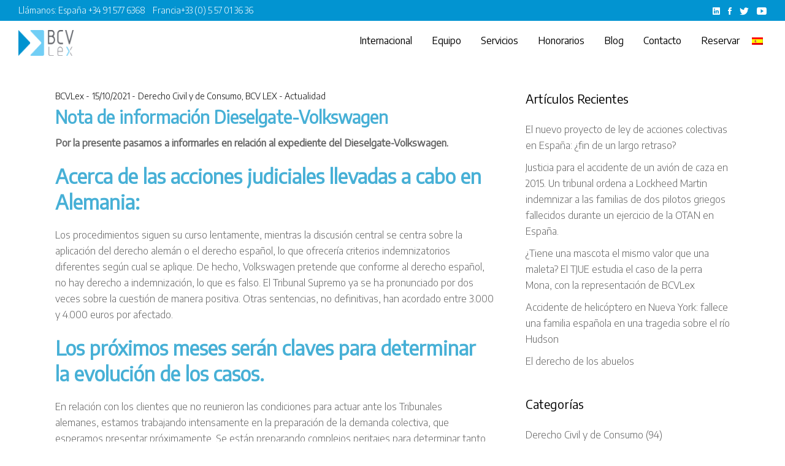

--- FILE ---
content_type: text/html; charset=UTF-8
request_url: https://bcvlex.com/blog/nota-de-informacion-dieselgate-volkswagen/
body_size: 31122
content:
<!DOCTYPE html>
<html lang="es">
<head>
			
		<meta charset="UTF-8"/>
		<link rel="profile" href="http://gmpg.org/xfn/11"/>
			
				<meta name="viewport" content="width=device-width,initial-scale=1,user-scalable=yes">
		<meta name='robots' content='index, follow, max-image-preview:large, max-snippet:-1, max-video-preview:-1' />
<link rel="alternate" hreflang="es" href="https://bcvlex.com/blog/nota-de-informacion-dieselgate-volkswagen/" />
<link rel="alternate" hreflang="x-default" href="https://bcvlex.com/blog/nota-de-informacion-dieselgate-volkswagen/" />

	<!-- This site is optimized with the Yoast SEO plugin v26.8 - https://yoast.com/product/yoast-seo-wordpress/ -->
	<title>Nota de información Dieselgate-Volkswagen - BCVLex Abogados</title>
	<meta name="description" content="Nota informativa acerca del procedimiento del Dieselgate-Volkswagen que actualmente se está llevando a cabo en Alemania." />
	<link rel="canonical" href="https://bcvlex.com/blog/nota-de-informacion-dieselgate-volkswagen/" />
	<meta property="og:locale" content="es_ES" />
	<meta property="og:type" content="article" />
	<meta property="og:title" content="Nota de información Dieselgate-Volkswagen - BCVLex Abogados" />
	<meta property="og:description" content="Nota informativa acerca del procedimiento del Dieselgate-Volkswagen que actualmente se está llevando a cabo en Alemania." />
	<meta property="og:url" content="https://bcvlex.com/blog/nota-de-informacion-dieselgate-volkswagen/" />
	<meta property="og:site_name" content="BCVLex | Abogados Derecho Internacional" />
	<meta property="article:published_time" content="2021-10-15T11:34:25+00:00" />
	<meta property="article:modified_time" content="2025-02-20T19:43:44+00:00" />
	<meta property="og:image" content="https://bcvlex.com/wp-content/uploads/2019/11/volksvagen-kZfB-U902803033434F-624x385@RC.jpg" />
	<meta property="og:image:width" content="624" />
	<meta property="og:image:height" content="385" />
	<meta property="og:image:type" content="image/jpeg" />
	<meta name="author" content="BCVLex" />
	<meta name="twitter:card" content="summary_large_image" />
	<meta name="twitter:creator" content="@BCVLEX" />
	<meta name="twitter:site" content="@BCVLEX" />
	<meta name="twitter:label1" content="Written by" />
	<meta name="twitter:data1" content="BCVLex" />
	<meta name="twitter:label2" content="Est. reading time" />
	<meta name="twitter:data2" content="1 minute" />
	<script type="application/ld+json" class="yoast-schema-graph">{"@context":"https://schema.org","@graph":[{"@type":"Article","@id":"https://bcvlex.com/blog/nota-de-informacion-dieselgate-volkswagen/#article","isPartOf":{"@id":"https://bcvlex.com/blog/nota-de-informacion-dieselgate-volkswagen/"},"author":{"name":"BCVLex","@id":"https://bcvlex.com/#/schema/person/5caf34b4bed19b023ce96f4fd794854c"},"headline":"Nota de información Dieselgate-Volkswagen","datePublished":"2021-10-15T11:34:25+00:00","dateModified":"2025-02-20T19:43:44+00:00","mainEntityOfPage":{"@id":"https://bcvlex.com/blog/nota-de-informacion-dieselgate-volkswagen/"},"wordCount":298,"publisher":{"@id":"https://bcvlex.com/#organization"},"articleSection":["Derecho Civil y de Consumo","BCV LEX - Actualidad"],"inLanguage":"es"},{"@type":"WebPage","@id":"https://bcvlex.com/blog/nota-de-informacion-dieselgate-volkswagen/","url":"https://bcvlex.com/blog/nota-de-informacion-dieselgate-volkswagen/","name":"Nota de información Dieselgate-Volkswagen - BCVLex Abogados","isPartOf":{"@id":"https://bcvlex.com/#website"},"datePublished":"2021-10-15T11:34:25+00:00","dateModified":"2025-02-20T19:43:44+00:00","description":"Nota informativa acerca del procedimiento del Dieselgate-Volkswagen que actualmente se está llevando a cabo en Alemania.","breadcrumb":{"@id":"https://bcvlex.com/blog/nota-de-informacion-dieselgate-volkswagen/#breadcrumb"},"inLanguage":"es","potentialAction":[{"@type":"ReadAction","target":["https://bcvlex.com/blog/nota-de-informacion-dieselgate-volkswagen/"]}]},{"@type":"BreadcrumbList","@id":"https://bcvlex.com/blog/nota-de-informacion-dieselgate-volkswagen/#breadcrumb","itemListElement":[{"@type":"ListItem","position":1,"name":"Accueil","item":"https://bcvlex.com/"},{"@type":"ListItem","position":2,"name":"Nota de información Dieselgate-Volkswagen"}]},{"@type":"WebSite","@id":"https://bcvlex.com/#website","url":"https://bcvlex.com/","name":"BCVLex | Abogados Derecho Internacional","description":"Abogados | Avocats | Lawyers","publisher":{"@id":"https://bcvlex.com/#organization"},"potentialAction":[{"@type":"SearchAction","target":{"@type":"EntryPoint","urlTemplate":"https://bcvlex.com/?s={search_term_string}"},"query-input":{"@type":"PropertyValueSpecification","valueRequired":true,"valueName":"search_term_string"}}],"inLanguage":"es"},{"@type":"Organization","@id":"https://bcvlex.com/#organization","name":"BCVLex | Abogados Derecho Internacional","url":"https://bcvlex.com/","logo":{"@type":"ImageObject","inLanguage":"es","@id":"https://bcvlex.com/#/schema/logo/image/","url":"https://bcvlex.com/wp-content/uploads/2016/03/Logo-BCVLex.jpg","contentUrl":"https://bcvlex.com/wp-content/uploads/2016/03/Logo-BCVLex.jpg","width":340,"height":155,"caption":"BCVLex | Abogados Derecho Internacional"},"image":{"@id":"https://bcvlex.com/#/schema/logo/image/"},"sameAs":["https://x.com/BCVLEX"]},{"@type":"Person","@id":"https://bcvlex.com/#/schema/person/5caf34b4bed19b023ce96f4fd794854c","name":"BCVLex","image":{"@type":"ImageObject","inLanguage":"es","@id":"https://bcvlex.com/#/schema/person/image/","url":"https://secure.gravatar.com/avatar/6af8b9e35b909d57ea2fd93bd2e9def93192913503d907dc4326bd386f9415a4?s=96&d=mm&r=g","contentUrl":"https://secure.gravatar.com/avatar/6af8b9e35b909d57ea2fd93bd2e9def93192913503d907dc4326bd386f9415a4?s=96&d=mm&r=g","caption":"BCVLex"},"url":"https://bcvlex.com/blog/author/bcv-lex/"}]}</script>
	<!-- / Yoast SEO plugin. -->


<link rel='dns-prefetch' href='//fonts.googleapis.com' />
<link rel="alternate" type="application/rss+xml" title="BCVLex | Abogados Derecho Internacional &raquo; Feed" href="https://bcvlex.com/feed/" />
<style id='wp-img-auto-sizes-contain-inline-css' type='text/css'>
img:is([sizes=auto i],[sizes^="auto," i]){contain-intrinsic-size:3000px 1500px}
/*# sourceURL=wp-img-auto-sizes-contain-inline-css */
</style>
<link rel='stylesheet' id='wp-components-css' href='https://bcvlex.com/wp-includes/css/dist/components/style.min.css?ver=6.9' type='text/css' media='all' />
<link rel='stylesheet' id='wp-preferences-css' href='https://bcvlex.com/wp-includes/css/dist/preferences/style.min.css?ver=6.9' type='text/css' media='all' />
<link rel='stylesheet' id='wp-block-editor-css' href='https://bcvlex.com/wp-includes/css/dist/block-editor/style.min.css?ver=6.9' type='text/css' media='all' />
<link rel='stylesheet' id='popup-maker-block-library-style-css' href='https://bcvlex.com/wp-content/plugins/popup-maker/dist/packages/block-library-style.css?ver=dbea705cfafe089d65f1' type='text/css' media='all' />
<link rel='stylesheet' id='contact-form-7-css' href='https://bcvlex.com/wp-content/plugins/contact-form-7/includes/css/styles.css?ver=6.1.4' type='text/css' media='all' />
<link rel='stylesheet' id='cmplz-general-css' href='https://bcvlex.com/wp-content/plugins/complianz-gdpr-premium-multisite/assets/css/cookieblocker.min.css?ver=1762181657' type='text/css' media='all' />
<link rel='stylesheet' id='cms-navigation-style-base-css' href='https://bcvlex.com/wp-content/plugins/wpml-cms-nav/res/css/cms-navigation-base.css?ver=1.5.6' type='text/css' media='screen' />
<link rel='stylesheet' id='cms-navigation-style-css' href='https://bcvlex.com/wp-content/plugins/wpml-cms-nav/res/css/cms-navigation.css?ver=1.5.6' type='text/css' media='screen' />
<link rel='stylesheet' id='anwalt-mikado-default-style-css' href='https://bcvlex.com/wp-content/themes/anwalt/style.css?ver=6.9' type='text/css' media='all' />
<link rel='stylesheet' id='anwalt-mikado-child-style-css' href='https://bcvlex.com/wp-content/themes/anwalt-child/style.css?ver=6.9' type='text/css' media='all' />
<link rel='stylesheet' id='anwalt-mikado-modules-css' href='https://bcvlex.com/wp-content/themes/anwalt/assets/css/modules.min.css?ver=6.9' type='text/css' media='all' />
<link rel='stylesheet' id='anwalt-mikado-font_awesome-css' href='https://bcvlex.com/wp-content/themes/anwalt/assets/css/font-awesome/css/font-awesome.min.css?ver=6.9' type='text/css' media='all' />
<link rel='stylesheet' id='anwalt-mikado-font_elegant-css' href='https://bcvlex.com/wp-content/themes/anwalt/assets/css/elegant-icons/style.min.css?ver=6.9' type='text/css' media='all' />
<link rel='stylesheet' id='anwalt-mikado-ion_icons-css' href='https://bcvlex.com/wp-content/themes/anwalt/assets/css/ion-icons/css/ionicons.min.css?ver=6.9' type='text/css' media='all' />
<link rel='stylesheet' id='anwalt-mikado-linea_icons-css' href='https://bcvlex.com/wp-content/themes/anwalt/assets/css/linea-icons/style.css?ver=6.9' type='text/css' media='all' />
<link rel='stylesheet' id='anwalt-mikado-linear_icons-css' href='https://bcvlex.com/wp-content/themes/anwalt/assets/css/linear-icons/style.css?ver=6.9' type='text/css' media='all' />
<link rel='stylesheet' id='anwalt-mikado-simple_line_icons-css' href='https://bcvlex.com/wp-content/themes/anwalt/assets/css/simple-line-icons/simple-line-icons.css?ver=6.9' type='text/css' media='all' />
<link rel='stylesheet' id='anwalt-mikado-dripicons-css' href='https://bcvlex.com/wp-content/themes/anwalt/assets/css/dripicons/dripicons.css?ver=6.9' type='text/css' media='all' />
<link rel='stylesheet' id='mediaelement-css' href='https://bcvlex.com/wp-includes/js/mediaelement/mediaelementplayer-legacy.min.css?ver=4.2.17' type='text/css' media='all' />
<link rel='stylesheet' id='wp-mediaelement-css' href='https://bcvlex.com/wp-includes/js/mediaelement/wp-mediaelement.min.css?ver=6.9' type='text/css' media='all' />
<link rel='stylesheet' id='anwalt-mikado-style-dynamic-css' href='https://bcvlex.com/wp-content/themes/anwalt/assets/css/style_dynamic.css?ver=1740497226' type='text/css' media='all' />
<link rel='stylesheet' id='anwalt-mikado-modules-responsive-css' href='https://bcvlex.com/wp-content/themes/anwalt/assets/css/modules-responsive.min.css?ver=6.9' type='text/css' media='all' />
<link rel='stylesheet' id='anwalt-mikado-style-dynamic-responsive-css' href='https://bcvlex.com/wp-content/themes/anwalt/assets/css/style_dynamic_responsive.css?ver=1740497226' type='text/css' media='all' />
<link rel='stylesheet' id='anwalt-mikado-google-fonts-css' href='https://fonts.googleapis.com/css?family=Lustria%3A300%2C300italic%2C400%2C400italic%7COpen+Sans%3A300%2C300italic%2C400%2C400italic%7CEncode+Sans%3A300%2C300italic%2C400%2C400italic&#038;subset=latin-ext&#038;ver=1.0.0' type='text/css' media='all' />
<link rel='stylesheet' id='cf7cf-style-css' href='https://bcvlex.com/wp-content/plugins/cf7-conditional-fields/style.css?ver=2.6.7' type='text/css' media='all' />
<script type="text/javascript" src="https://bcvlex.com/wp-includes/js/jquery/jquery.min.js?ver=3.7.1" id="jquery-core-js"></script>
<script type="text/javascript" src="https://bcvlex.com/wp-includes/js/jquery/jquery-migrate.min.js?ver=3.4.1" id="jquery-migrate-js"></script>
<script type="text/javascript" src="https://bcvlex.com/wp-content/plugins/revslider/public/assets/js/rbtools.min.js?ver=6.6.20" async id="tp-tools-js"></script>
<script type="text/javascript" src="https://bcvlex.com/wp-content/plugins/revslider/public/assets/js/rs6.min.js?ver=6.6.20" async id="revmin-js"></script>
<script type="text/javascript" src="https://bcvlex.com/wp-content/plugins/sitepress-multilingual-cms/templates/language-switchers/legacy-dropdown-click/script.min.js?ver=1" id="wpml-legacy-dropdown-click-0-js"></script>
<script></script><meta name="generator" content="WPML ver:4.8.6 stt:1,4,2;" />
<meta name="ti-site-data" content="eyJyIjoiMTowITc6MSEzMDoxIiwibyI6Imh0dHBzOlwvXC9iY3ZsZXguY29tXC93cC1hZG1pblwvYWRtaW4tYWpheC5waHA/YWN0aW9uPXRpX29ubGluZV91c2Vyc19nb29nbGUmYW1wO3A9JTJGYmxvZyUyRm5vdGEtZGUtaW5mb3JtYWNpb24tZGllc2VsZ2F0ZS12b2xrc3dhZ2VuJTJGJmFtcDtfd3Bub25jZT1jNGNhYmQ3OTk2In0=" />			<style>.cmplz-hidden {
					display: none !important;
				}</style><meta name="generator" content="Powered by WPBakery Page Builder - drag and drop page builder for WordPress."/>
<meta name="generator" content="Powered by Slider Revolution 6.6.20 - responsive, Mobile-Friendly Slider Plugin for WordPress with comfortable drag and drop interface." />
<link rel="icon" href="https://bcvlex.com/wp-content/uploads/2020/03/cropped-LogoBCV_horiz-1-32x32.jpg" sizes="32x32" />
<link rel="icon" href="https://bcvlex.com/wp-content/uploads/2020/03/cropped-LogoBCV_horiz-1-192x192.jpg" sizes="192x192" />
<link rel="apple-touch-icon" href="https://bcvlex.com/wp-content/uploads/2020/03/cropped-LogoBCV_horiz-1-180x180.jpg" />
<meta name="msapplication-TileImage" content="https://bcvlex.com/wp-content/uploads/2020/03/cropped-LogoBCV_horiz-1-270x270.jpg" />
<script>function setREVStartSize(e){
			//window.requestAnimationFrame(function() {
				window.RSIW = window.RSIW===undefined ? window.innerWidth : window.RSIW;
				window.RSIH = window.RSIH===undefined ? window.innerHeight : window.RSIH;
				try {
					var pw = document.getElementById(e.c).parentNode.offsetWidth,
						newh;
					pw = pw===0 || isNaN(pw) || (e.l=="fullwidth" || e.layout=="fullwidth") ? window.RSIW : pw;
					e.tabw = e.tabw===undefined ? 0 : parseInt(e.tabw);
					e.thumbw = e.thumbw===undefined ? 0 : parseInt(e.thumbw);
					e.tabh = e.tabh===undefined ? 0 : parseInt(e.tabh);
					e.thumbh = e.thumbh===undefined ? 0 : parseInt(e.thumbh);
					e.tabhide = e.tabhide===undefined ? 0 : parseInt(e.tabhide);
					e.thumbhide = e.thumbhide===undefined ? 0 : parseInt(e.thumbhide);
					e.mh = e.mh===undefined || e.mh=="" || e.mh==="auto" ? 0 : parseInt(e.mh,0);
					if(e.layout==="fullscreen" || e.l==="fullscreen")
						newh = Math.max(e.mh,window.RSIH);
					else{
						e.gw = Array.isArray(e.gw) ? e.gw : [e.gw];
						for (var i in e.rl) if (e.gw[i]===undefined || e.gw[i]===0) e.gw[i] = e.gw[i-1];
						e.gh = e.el===undefined || e.el==="" || (Array.isArray(e.el) && e.el.length==0)? e.gh : e.el;
						e.gh = Array.isArray(e.gh) ? e.gh : [e.gh];
						for (var i in e.rl) if (e.gh[i]===undefined || e.gh[i]===0) e.gh[i] = e.gh[i-1];
											
						var nl = new Array(e.rl.length),
							ix = 0,
							sl;
						e.tabw = e.tabhide>=pw ? 0 : e.tabw;
						e.thumbw = e.thumbhide>=pw ? 0 : e.thumbw;
						e.tabh = e.tabhide>=pw ? 0 : e.tabh;
						e.thumbh = e.thumbhide>=pw ? 0 : e.thumbh;
						for (var i in e.rl) nl[i] = e.rl[i]<window.RSIW ? 0 : e.rl[i];
						sl = nl[0];
						for (var i in nl) if (sl>nl[i] && nl[i]>0) { sl = nl[i]; ix=i;}
						var m = pw>(e.gw[ix]+e.tabw+e.thumbw) ? 1 : (pw-(e.tabw+e.thumbw)) / (e.gw[ix]);
						newh =  (e.gh[ix] * m) + (e.tabh + e.thumbh);
					}
					var el = document.getElementById(e.c);
					if (el!==null && el) el.style.height = newh+"px";
					el = document.getElementById(e.c+"_wrapper");
					if (el!==null && el) {
						el.style.height = newh+"px";
						el.style.display = "block";
					}
				} catch(e){
					console.log("Failure at Presize of Slider:" + e)
				}
			//});
		  };</script>
		<style type="text/css" id="wp-custom-css">
			/* FUENTES */
@font-face {
    font-family: 'colaborate-thinregular';
    src: url('/colabthi-webfont.woff2') format('woff2'),
         url('/colabthi-webfont.woff') format('woff');
    font-weight: normal;
    font-style: normal;

}

body{
	font-family: 'Encode Sans' !important;
}

li, .mkdf-btn-text, .mkdf-breadcrumbs, h6, span {font-family: 'Encode Sans' !important;}


/* HOME */

.servicios_h3{
	margin-top:10%;
	margin-bottom:0%;
}

/* POSTS HOME */


.mkdf-blog-list-holder .mkdf-bli-info>div a{
	color:#85cef3!important;
}

.mkdf-blog-list-holder .mkdf-bli-content .mkdf-separator-holder .mkdf-separator {
    border-bottom: 2px solid #028ccb!important;
}

/* MENÚ */
.mkdf-header-standard .mkdf-menu-area{
	border-color: transparent!important;
}

.mkdf-normal-logo, .mkdf-dark-logo, .mkdf-light-logo{
	padding-top:15px;
}

.mkdf-light-header .mkdf-page-header>div:not(.mkdf-sticky-header):not(.fixed) .mkdf-main-menu>ul>li>a:hover {
    color: #028ccb;
}

/* Footer */

.mkdf-footer-column-1 img{
	max-width:79%!important;
}

.mkdf-page-footer .mkdf-footer-bottom-holder {
    
    background-color: #028ccb!important;
}

.mkdf-footer-top-holder {background-color: #028ccb!important;
}

.mkdf-page-footer .mkdf-footer-top-holder .widget .mkdf-widget-title-holder:after{background-color:white!important}

.mkdf-footer-top-holder {background-image:url("https://bcvlex.com/wp-content/uploads/2022/04/image_bg_cabecera.png"
}

/* FORMULARIOS CONTACTO */

.wpcf7-submit{
	background-color:#028ccb!important;
	color:white!important;
}

.wpcf7-submit:hover{
	background-color:#85cef3!important;
	color:white!important;
}

.wpcf7-spinner{
	display:none!important;
}

/* Estilos de los post de la home */

.mkdf-blog-list-holder.mkdf-bl-boxed .mkdf-bli-content{
	background-color: #fff;
	padding: 32px 0px 32px
}

.mkdf-blog-list-holder .mkdf-bli-info>div a{
	text-transform: unset !important;
}

/* FOOTER */

.mkdf-page-footer .mkdf-footer-top-holder .widget .mkdf-widget-title-holder:after {
    content: '';
    display: block;
    height: 2px;
    width: 85px;
    background-color:white!important;
    margin-top: 6px;
}

.mkdf-logo-wrapper a img{
	height:60%!important;
}

.mkdf-footer-text-first, .mkdf-page-footer p {
 
	font-weight: 600!important;
    font-size: 15px!important;
}

.mkdf-page-footer a:hover {
 
	font-weight: 600!important;
    font-size: 15px!important;
	color:#bcbcbc!important
}


#media_image-4{
	margin-bottom:0px!important;
}

/* COLOR DE LA FLECHA DE SUBIR ARRIBA */

#mkdf-back-to-top>span{
	background-color: #85cef3 !important;
	border-color: #85cef3 !important;
}

/* BREADCRUMBS */


.mkdf-breadcrumbs {
    color: white!important;
    font-weight: 600!important!;
}


.page-id-17673 .mkdf-breadcrumbs {
    color: #0294d1!important;
    font-weight: 600!important!;
}

.page-id-16751 .mkdf-breadcrumbs {
    color: #0294d1!important;
    font-weight: 600!important!;
}

.page-id-18063 .mkdf-breadcrumbs {
    color: white!important;
    font-weight: 600!important!;
}

.page-id-3814 .mkdf-breadcrumbs {
    color: #0294d1!important;
    font-weight: 600!important!;
}


/* WPML BANDERITA */

/*.wpml-ls-item a{
	padding-top:20px!important;
} */

.wpml-ls-item a:hover .item_text:after{
	display: none;
}

/* HEADER */

.mkdf-title-holder{
	background-size: cover !important;
}

.mkdf-sticky-header .mkdf-sticky-holder{
	border-bottom: 1px solid #eaeaea;
}

/* SELECCION */ 
::-moz-selection { /* Code for Firefox */
  color: red;
  background: yellow;
}

::selection {
  color: black;
  background: #85cef3;
}

/* BOTONES */
.mkdf-btn.mkdf-btn-solid {
    color: #fff;
    background-color: #0094d1;
    border: 1px solid transparent;
}

.mkdf-btn.mkdf-btn-solid:not(.mkdf-btn-custom-border-hover):hover {
    border-color: #0094d1!important;
}

.mkdf-btn.mkdf-btn-solid:not(.mkdf-btn-custom-hover-bg):hover {
    background-color: #006792!important;
}

.mkdf-more-link-container {
    margin-top: 1.5rem;
}

.mkdf-blog-list-holder .mkdf-bli-info>div a {
    color: #0094d1!important;
}

#video {
    box-shadow: 7px 6px 47px -6px #0000008f;
	position: relative;
	display: block;
	border-radius: 12px;
	background-color: transparent !important;
}

#video iframe{
	border-radius: 12px;
  overflow: hidden;
	background-color: transparent !important;
}

#video::before{
	content: '';
	position: absolute;
	width: 150%;
	height: 170%;
	background-color: #85cef3;
	top: 50%;
	opacity: 0.2;
	transform: translateY(-50%) translateX(10%)
}

.lista_items{
	position: relative;
	padding-top: 60px;
	font-weight: 900
}

.lista_items::before{
	content: '';
	border-bottom: 10px solid #85cef3;
	position: absolute;
	width: calc(100% - 10px);
	bottom: -40px;
	opacity: 0.5;
}

.lista_items::after{
	content: '';
	border-right: 10px solid #85cef3;
	position: absolute;
	height: calc(100% - 10px);
	right: 0px;
	top: 50px;
	opacity: 0.5;
}

@media(max-width: 767px){
	#video{margin-top: 100px;}
	#video::before,
	.lista_items::before,
	.lista_items::after{
		display: none;
	}
	.lista_items li {
		padding-left: 0em;
		line-height: 2.2rem
	}
}

.lista_items {
  list-style: none;
}
.lista_items li {
  padding-left: 1.8em;
	line-height: 2.2rem
}
.lista_items li:before {
  content: "\f00c";
  font-family: FontAwesome;
  display: inline-block;
  margin-left: -1.3em;
  width: 1.3em;
	color: #0094d1;
	margin-right: 10px
}

#col__cta {
    display: flex;
    align-items: flex-start;
}

#col__cta .vc_column-inner {
    background: #0294d1;
    max-width: 300px;
    width: 300px;
    height: 300px;
    margin-left: 15px;
	  padding-left: 35px !important;
}

#col__cta .vc_column-inner h5{
	color: #fff !important;
}

.mkdf-mobile-header .mkdf-mobile-logo-wrapper a {
    display: block;
    height: 45px !important;
}

#col__cta2 {
    display: flex;
    align-items: flex-start;
}

#col__cta2 .vc_column-inner {
    background: #0294d1;
    max-width: 300px;
    width: 300px;
    height: 236px;
    margin-left: 15px;
    padding-left: 35px !important;
}

#col__cta2 .vc_column-inner h5{
	color: #fff !important;
}

.mkdf-title-inner{
	
	background-image: url(wp-content/uploads/2022/04/image_bg_cabecera.png);
	background-size:cover!important;
}

.mkdf-title-inner::before{
	content: '';
	position: absolute;
}



.mkdf-title-inner .mkdf-grid {
    position: relative;
    z-index: 5;
}

.mkdf-top-bar{
	font-family: Encode Sans;
}

/* Form posts */

#form_ES_post{
		display:none;
	}

@media only screen and (max-width: 600px) {
	#form_ES_post{
		display:block;
	}
}
#form_ES_post{
	  padding-left: 25px;
    padding-right: 25px;
    padding-top: 40px;
    padding-bottom: 30px;
    background-color: #f5f5f5!important;
    border-radius: 15px!important;
    margin-top: 1rem;
    margin-bottom: 2rem;
}
#form_ES_post .politica-form{
	font-size:10px!important;
	line-height: 15px!important;
}
#form_ES_post .titulo_CTA_mov{
	font-size:1.65rem;
	text-align: center;
	color:#47b0d6;;
	font-weight:500!important;padding-bottom:1rem;
}
#llamanos_CTA{
	padding-bottom: 15px;
    padding-left: 20px;
    padding-right: 20px;
    padding-top: 10px;
    background-color: #028ccb;
    /*width: 100%;*/
    color: white;
    border-radius: 3px;
	  display: block;
    font-size: 1.4rem;
    text-align: center;
    font-weight: 600!important;
	color:white!important;
	margin-top: 2rem;
}

#form_ES_post form{
	margin-top:2rem;
}

/*menu*/


.menu-item-language{display:none!important}

@media only screen and (max-width: 1024px){
.menu-item-language {
    display: block!important;
	}}

.wp-megamenu-main-wrapper.wpmega-transparent-hover-black.wpmm-orientation-horizontal ul.wpmm-mega-wrapper > li > a, .wp-megamenu-main-wrapper.wpmega-transparent-hover-black.wpmm-orientation-vertical ul.wpmm-mega-wrapper > li > a{font-size:16px!important; color:#6f6f6f!important; font-family: Open Sans!important}

.wp-megamenu-main-wrapper.wpmm-orientation-horizontal ul.wpmm-mega-wrapper > li > a {padding-left:35px!important;}

.wpmega-transparent-hover-black .wpmm-mega-wrapper > li:hover, .wpmega-transparent-hover-black .wpmm-mega-wrapper > li.current-menu-item {background-color:none!important}

.wpmega-transparent-hover-black .wpmm-mega-wrapper > li:hover, .wpmega-transparent-hover-black .wpmm-mega-wrapper > li.current-menu-item{background-color:transparent!important}

.page-id-17651 .wp-megamenu-main-wrapper.wpmm-orientation-horizontal ul.wpmm-mega-wrapper > li > a{font-size: 16px!important; color:white!important}

.page-id-3620 .wp-megamenu-main-wrapper.wpmm-orientation-horizontal ul.wpmm-mega-wrapper > li > a{font-size: 16px!important; color:white!important}

.page-id-17855 .wp-megamenu-main-wrapper.wpmm-orientation-horizontal ul.wpmm-mega-wrapper > li > a{font-size: 16px!important; color:white!important}

.wp-megamenu-main-wrapper.wpmm-orientation-horizontal ul.wpmm-mega-wrapper > li > a:hover{color:#0294d1!important}

.wp-megamenu-main-wrapper.wpmm-orientation-horizontal ul.wpmm-mega-wrapper > li.current-menu-item a, .wp-megamenu-main-wrapper.wpmm-orientation-vertical ul.wpmm-mega-wrapper > li.current-menu-item a{color:#0294d1!important}

wpmm-sub-menu-wrap ul li h4.wpmm-mega-block-title, .wpmm-sub-menu-wrap ul li.wp-mega-menu-header > a.wp-mega-menu-link span.wpmm-mega-menu-href-title {text-transform:none!important;  font-size:16px!important}

wp-megamenu-main-wrapper.wpmm-orientation-horizontal ul.wpmm-mega-wrapper li#wp_nav_menu-item-18362{background:none!important}

wp-megamenu-main-wrapper.wpmm-orientation-horizontal ul.wpmm-mega-wrapper li#wp_nav_menu-item-18362{background-color:transparent!important}

/*MENU POST*/

.single-post .wp-megamenu-main-wrapper.wpmm-orientation-horizontal ul.wpmm-mega-wrapper > li > a{Color:#6f6f6f!important}

.single-post .mkdf-logo-wrapper a img.mkdf-normal-logo {opacity:0!important;}

.single-post .mkdf-logo-wrapper a img.mkdf-dark-logo{opacity:1!important;}



.page-id-1500 .wp-megamenu-main-wrapper.wpmm-orientation-horizontal ul.wpmm-mega-wrapper > li > a{Color:#6f6f6f!important}

.page-id-1500 .mkdf-logo-wrapper a img.mkdf-normal-logo {opacity:0!important;}

.page-id-1500 .mkdf-logo-wrapper a img.mkdf-dark-logo{opacity:1!important;}



.page-id-1500 .wp-megamenu-main-wrapper.wpmm-orientation-horizontal ul.wpmm-mega-wrapper > li > a{Color:#6f6f6f!important}

.page-id-1500 .mkdf-logo-wrapper a img.mkdf-normal-logo {opacity:0!important;}

.page-id-1500 .mkdf-logo-wrapper a img.mkdf-dark-logo {opacity:1!important;}


.page-id-19 .wp-megamenu-main-wrapper.wpmm-orientation-horizontal ul.wpmm-mega-wrapper > li > a{Color:#6f6f6f!important}

.page-id-19 .mkdf-logo-wrapper a img.mkdf-normal-logo {opacity:0!important;}

.page-id-19 .mkdf-logo-wrapper a img.mkdf-dark-logo {opacity:1!important;}



.page-id-1272 .wp-megamenu-main-wrapper.wpmm-orientation-horizontal ul.wpmm-mega-wrapper > li > a{Color:#6f6f6f!important}

.page-id-1272 .mkdf-logo-wrapper a img.mkdf-normal-logo {opacity:0!important;}

.page-id-1272 .mkdf-logo-wrapper a img.mkdf-dark-logo {opacity:1!important;}


/*top bar*/

.widget_icl_lang_sel_widget .wpml-ls-legacy-list-horizontal ul li {

	margin-right:  0px!important}



/*blog*/

.mkdf-blog-holder article .mkdf-post-info-top>div .mkdf-post-info-author-link{color:#0094d1!important; 
}

.mkdf-blog-holder article .mkdf-post-info-top>div {margin-bottom:20px!important}

.mkdf-post-info-date{display:none!important}

.mkdf-blog-holder article .mkdf-post-info-top>div:after {display:none!important}


/*transition*/

.mkdf-smooth-transition-loader {display:none!important}

/*menu responsive*/
.mkdf-mobile-header .mkdf-mobile-menu-opener.mkdf-mobile-menu-opened a {
    color: #0294D1!important;
}

.mkdf-mobile-header .mkdf-mobile-nav .mkdf-grid>ul>li.mkdf-active-item>a, .mkdf-mobile-header .mkdf-mobile-nav .mkdf-grid>ul>li.mkdf-active-item>h6 {
    color: #0294D1!important;
}

.mkdf-mobile-nav{height:600px!important}

a:hover, p a:hover {
	color: #0294D1!important;}


.mkdf-mobile-header .mkdf-mobile-nav ul ul li.current-menu-ancestor>a, .mkdf-mobile-header .mkdf-mobile-nav ul ul li.current-menu-ancestor>h6, .mkdf-mobile-header .mkdf-mobile-nav ul ul li.current-menu-item>a, .mkdf-mobile-header .mkdf-mobile-nav ul ul li.current-menu-item>h6 {
	color: #0294D1!important;}

/*slider servicios y contactos*/


@media only screen and (max-width: 1024px){
	.mkdf-title-holder.mkdf-title-va-header-bottom{height:300px!important}}

@media only screen and (max-width: 1024px){
.mkdf-title-holder.mkdf-has-bg-image {background-position: cover!important;
}}


.mkdf-title-holder .mkdf-title-image img {
    display: block;
    width: 100%;
    height: 100%!important;
}

@media only screen and (max-width: 1024px) {
   .page-id-16751 .mkdf-title-holder.mkdf-title-va-header-bottom {
        height: auto !important;
    }
	
	 .page-id-17673 .mkdf-title-holder.mkdf-title-va-header-bottom {
        height: auto !important;
    }
	
	.page-id-18063 .mkdf-title-holder.mkdf-title-va-header-bottom {
        height: auto !important;
    }
	
	.page-id-3814 .mkdf-title-holder.mkdf-title-va-header-bottom {
        height: auto !important;
    }
}



/*
.mkdf-title-image{height: 100%!important;}*/

/* Customización problema menú */

.wp-megamenu-main-wrapper.wpmm-orientation-horizontal ul.wpmm-mega-wrapper li#wp_nav_menu-item-18362 {
    background-color: transparent!important;
}

/*separador*/

.mkdf-team-holder .mkdf-team-info .mkdf-separator-holder .mkdf-separator {
    border-bottom: 2px solid #028CCB!important;
}

.mkdf-comment-form{display:none}

/*imagen de fondo forms*/
#cta_formulario_avion{background-size:cover!important}

/* Posts */

@media only screen and (max-width: 600px) {
	.post-template-default .mkdf-page-content-holder{
	padding-left:0px;
	padding-right:0px;
}
}

/*form home page*/

#cta_formulario_avion .form-block select{color:white!important}

#wpcf7-f23360-p16751-o1  input, select {color:black!important}

#wpcf7-f23360-p16751-o1 .wpcf7-submit{color:white!important}

#wpcf7-f23364-p17673-o1  input, select {color:black!important}

#wpcf7-f23364-p17673-o1 .wpcf7-submit{color:white!important}

#wpcf7-f23366-p18063-o1  input, select {color:black!important}

#wpcf7-f23366-p18063-o1 .wpcf7-submit{color:white!important}

#cta_formulario_avion .form-block h5, input, select{color:white!important}



/*FORM POST*/

.post-template-default input, select {color:black!important}

.post-template-default .wpcf7-submit{color:white!important}




/*menu*/

.mkdf-sticky-header .wp-megamenu-main-wrapper.wpmm-orientation-horizontal ul.wpmm-mega-wrapper > li > a {
    font-size: 16px !important;
    color: #333333 !important;
}

.mkdf-sticky-header .wp-megamenu-main-wrapper.wpmm-orientation-horizontal ul.wpmm-mega-wrapper > li.current-menu-item a, .wp-megamenu-main-wrapper.wpmm-orientation-vertical ul.wpmm-mega-wrapper > li.current-menu-item a {
	color: #0294d1 !important;}

/*team*/
.mkdf-team-position{font-family: Encode Sans!important;}


.textoSeo .wpb_wrapper {
    animation: none!important;
}
	

/*blog*/

.page-id-19 .mkdf-container-inner {width: 100%; padding-left:24px; }

.page-id-19 .mkdf-grid-col-3 {padding-right:40px!important}

.page-id-1500 .mkdf-container-inner {width: 100%; padding-left:24px; }

.page-id-1500 .mkdf-grid-col-3 {padding-right:40px!important}

.page-id-1272 .mkdf-container-inner {width: 100%; padding-left:24px; }

.page-id-1272 .mkdf-grid-col-3 {padding-right:40px!important}
	
	/*font size*/

p{font-size:17px!important}
li{font-size:17px!important}
li a{font-size:17px!important}
p span{font-size:17px!important}


.wpmega-transparent-hover-black .wpmm-mega-wrapper > li.current-menu-item{	background:transparent!important;
}

/*logo mmobile menu*/
.mkdf-mobile-header .mkdf-mobile-logo-wrapper img {display:none!important;}

.mkdf-logo-wrapper a img {
	height: 60%!important;
}

/*blog*/
.single-post p{font-size:12px!important}

.single-post h3{font-size:21px!important; color: #47b0d6!important}

.mkdf-blog-list-holder .mkdf-post-read-more-button .mkdf-btn-text ::before {
  display:none!important;
}

.mkdf-blog-list-holder .mkdf-post-read-more-button {
  display:none!important;
}

.mkdf-mobile-header .mkdf-mobile-header-inner .mkdf-mobile-nav{height:600px!important;}


/* Oculta el icono de fuente */
.mkdf-blog-list-holder .mkdf-btn .lnr,
.mkdf-blog-list-holder .mkdf-btn span.mkdf-icon-ionicons {
  display: none !important;
}

/* Añade flecha por CSS */
.mkdf-blog-list-holder .mkdf-btn span.mkdf-btn-text:after{
  content: " →";
  display: inline-block;
  margin-left: 6px;
}
		</style>
		<noscript><style> .wpb_animate_when_almost_visible { opacity: 1; }</style></noscript>	<meta name="google-site-verification" content="C9yH99pqyEQ0S1x5Du-IEUC4EjWUegklX_vtdMGzGAw" />
	<!-- Google Tag Manager -->
<script>(function(w,d,s,l,i){w[l]=w[l]||[];w[l].push({'gtm.start':
new Date().getTime(),event:'gtm.js'});var f=d.getElementsByTagName(s)[0],
j=d.createElement(s),dl=l!='dataLayer'?'&l='+l:'';j.async=true;j.src=
'https://www.googletagmanager.com/gtm.js?id='+i+dl;f.parentNode.insertBefore(j,f);
})(window,document,'script','dataLayer','GTM-NNBJ55T');</script>
<!-- End Google Tag Manager -->
<link rel='stylesheet' id='rs-plugin-settings-css' href='https://bcvlex.com/wp-content/plugins/revslider/public/assets/css/rs6.css?ver=6.6.20' type='text/css' media='all' />
<style id='rs-plugin-settings-inline-css' type='text/css'>
#rs-demo-id {}
/*# sourceURL=rs-plugin-settings-inline-css */
</style>
</head>
<body data-cmplz=2 class="wp-singular post-template-default single single-post postid-12464 single-format-standard wp-theme-anwalt wp-child-theme-anwalt-child anwalt-core-1.1.2 anwalt child-child-ver-1.0.0 anwalt-ver-1.4 mkdf-grid-1100 mkdf-empty-google-api mkdf-sticky-header-on-scroll-up mkdf-dropdown-animate-height mkdf-header-standard mkdf-menu-area-shadow-disable mkdf-menu-area-in-grid-shadow-disable mkdf-menu-area-border-disable mkdf-menu-area-in-grid-border-disable mkdf-logo-area-border-disable mkdf-default-mobile-header mkdf-sticky-up-mobile-header mkdf-header-top-enabled wpb-js-composer js-comp-ver-8.0.1 vc_responsive" itemscope itemtype="http://schema.org/WebPage">
	<!-- Google Tag Manager (noscript) -->
<noscript><iframe src="https://www.googletagmanager.com/ns.html?id=GTM-NNBJ55T"
height="0" width="0" style="display:none;visibility:hidden"></iframe></noscript>
<!-- End Google Tag Manager (noscript) -->
	
    <div class="mkdf-wrapper">
        <div class="mkdf-wrapper-inner">
            	
		
	<div class="mkdf-top-bar">
				
						
			<div class="mkdf-vertical-align-containers">
				<div class="mkdf-position-left"><!--
				 --><div class="mkdf-position-left-inner">
													<div id="text-2" class="widget widget_text mkdf-top-bar-widget">			<div class="textwidget"><p>Llámanos: España <a href="tel: +34915776368">+34 91 577 6368</a>    Francia<a style="text-decoration: none!important;" href="tel:+33557013636">+33 (0) 5 57 01 36 36    </a></p>
</div>
		</div>											</div>
				</div>
                <div class="mkdf-position-center"><!--
				 --><div class="mkdf-position-center-inner">
                                            </div>
                </div>
				<div class="mkdf-position-right"><!--
				 --><div class="mkdf-position-right-inner">
													<div class="widget mkdf-social-icons-group-widget text-align-left">									<a class="mkdf-social-icon-widget-holder mkdf-icon-has-hover" data-hover-color="#ffffff" style="color: #ffffff;;font-size: 16px"					   href="https://www.linkedin.com/company/bcv-lex/" target="_blank">
						<span class="mkdf-social-icon-widget ion-social-linkedin"></span>					</a>
													<a class="mkdf-social-icon-widget-holder mkdf-icon-has-hover" data-hover-color="#ffffff" style="color: #ffffff;;font-size: 16px"					   href="https://www.facebook.com/BCVLex/" target="_blank">
						<span class="mkdf-social-icon-widget ion-social-facebook"></span>					</a>
													<a class="mkdf-social-icon-widget-holder mkdf-icon-has-hover" data-hover-color="#ffffff" style="color: #ffffff;;font-size: 16px"					   href="https://twitter.com/BCVLEX_es" target="_blank">
						<span class="mkdf-social-icon-widget ion-social-twitter"></span>					</a>
													<a class="mkdf-social-icon-widget-holder mkdf-icon-has-hover" data-hover-color="#ffffff" style="color: #ffffff;;font-size: 16px"					   href="https://www.youtube.com/channel/UCz1mZKKH9JX81oZtAXP5QOA" target="_blank">
						<span class="mkdf-social-icon-widget ion-social-youtube"></span>					</a>
												</div>											</div>
				</div>
			</div>
				
				
			</div>
	
	
<header class="mkdf-page-header">
		
				
	<div class="mkdf-menu-area mkdf-menu-right">
				
						
			<div class="mkdf-vertical-align-containers">
				<div class="mkdf-position-left"><!--
				 --><div class="mkdf-position-left-inner">
						

<div class="mkdf-logo-wrapper">
    <a itemprop="url" href="https://bcvlex.com/" style="height: 355px;">
        <img itemprop="image" class="mkdf-normal-logo" src="https://bcvlex.com/wp-content/uploads/2022/04/LogoBCV_horiz-1-1.png" width="1517" height="711"  alt="logo"/>
        <img itemprop="image" class="mkdf-dark-logo" src="https://bcvlex.com/wp-content/uploads/2022/04/LogoBCV_horiz-1-1.png" width="1517" height="711"  alt="dark logo"/>        <img itemprop="image" class="mkdf-light-logo" src="https://bcvlex.com/wp-content/uploads/2022/04/logo-abogados-bcvlex-bw.png" width="340" height="155"  alt="light logo"/>    </a>
</div>

											</div>
				</div>
								<div class="mkdf-position-right"><!--
				 --><div class="mkdf-position-right-inner">
													
<nav class="mkdf-main-menu mkdf-drop-down mkdf-default-nav">
    <ul id="menu-menu-principal" class="clearfix"><li id="nav-menu-item-17120" class="menu-item menu-item-type-custom menu-item-object-custom  narrow"></li>
<li id="nav-menu-item-17255" class="menu-item menu-item-type-post_type menu-item-object-page  narrow"><a href="https://bcvlex.com/despacho-abogados-franceses-espana/" class=""><span class="item_outer"><span class="item_text">Internacional</span></span></a></li>
<li id="nav-menu-item-17122" class="menu-item menu-item-type-post_type menu-item-object-page  narrow"><a href="https://bcvlex.com/equipo-bcvlex/" class=""><span class="item_outer"><span class="item_text">Equipo</span></span></a></li>
<li id="nav-menu-item-17253" class="menu-item menu-item-type-post_type menu-item-object-page menu-item-has-children  has_sub narrow"><a href="https://bcvlex.com/servicios-internacionales-abogado/" class=""><span class="item_outer"><span class="item_text">Servicios</span><i class="mkdf-menu-arrow fa fa-angle-down"></i></span></a>
<div class="second"><div class="inner"><ul>
	<li id="nav-menu-item-17252" class="menu-item menu-item-type-post_type menu-item-object-page "><a href="https://bcvlex.com/abogados-accidentes-aereos/" class=""><span class="item_outer"><span class="item_text">Derecho Aeronáutico</span></span></a></li>
	<li id="nav-menu-item-17462" class="menu-item menu-item-type-post_type menu-item-object-page "><a href="https://bcvlex.com/abogados-en-responsabilidad-civil-y-seguro/" class=""><span class="item_outer"><span class="item_text">Responsabilidad Civil y Seguro</span></span></a></li>
	<li id="nav-menu-item-17459" class="menu-item menu-item-type-post_type menu-item-object-page "><a href="https://bcvlex.com/derecho-civil-y-de-consumo/" class=""><span class="item_outer"><span class="item_text">Derecho Civil y de Consumo</span></span></a></li>
	<li id="nav-menu-item-17452" class="menu-item menu-item-type-post_type menu-item-object-page "><a href="https://bcvlex.com/abogado-derecho-familia-internacional/" class=""><span class="item_outer"><span class="item_text">Derecho de Familia</span></span></a></li>
	<li id="nav-menu-item-17461" class="menu-item menu-item-type-post_type menu-item-object-page "><a href="https://bcvlex.com/abogados-herencias-francia/" class=""><span class="item_outer"><span class="item_text">Derecho de Sucesiones</span></span></a></li>
	<li id="nav-menu-item-17455" class="menu-item menu-item-type-post_type menu-item-object-page "><a href="https://bcvlex.com/abogados-inmobiliarios-internacionales/" class=""><span class="item_outer"><span class="item_text">Derecho Inmobiliario</span></span></a></li>
	<li id="nav-menu-item-17458" class="menu-item menu-item-type-post_type menu-item-object-page "><a href="https://bcvlex.com/abogados-penalistas-internacionales/" class=""><span class="item_outer"><span class="item_text">Derecho Penal</span></span></a></li>
	<li id="nav-menu-item-21428" class="menu-item menu-item-type-post_type menu-item-object-page "><a href="https://bcvlex.com/abogados-derecho-mercantil-internacional/" class=""><span class="item_outer"><span class="item_text">Derecho Societario y Comercial</span></span></a></li>
	<li id="nav-menu-item-17453" class="menu-item menu-item-type-post_type menu-item-object-page "><a href="https://bcvlex.com/abogados-mediacion-arbitraje/" class=""><span class="item_outer"><span class="item_text">Mediación y Arbitraje</span></span></a></li>
	<li id="nav-menu-item-17794" class="menu-item menu-item-type-post_type menu-item-object-page "><a href="https://bcvlex.com/asistencia-a-notarios-genealogistas-abogados-y-profesionales/" class=""><span class="item_outer"><span class="item_text">Servicios a Abogados, Notarios, Genealogistas e Instituciones</span></span></a></li>
</ul></div></div>
</li>
<li id="nav-menu-item-22670" class="menu-item menu-item-type-post_type menu-item-object-page  narrow"><a href="https://bcvlex.com/honorarios-abogados-internacionales/" class=""><span class="item_outer"><span class="item_text">Honorarios</span></span></a></li>
<li id="nav-menu-item-17121" class="menu-item menu-item-type-custom menu-item-object-custom  narrow"><a href="/blog" class=""><span class="item_outer"><span class="item_text">Blog</span></span></a></li>
<li id="nav-menu-item-17254" class="menu-item menu-item-type-post_type menu-item-object-page  narrow"><a href="https://bcvlex.com/contacto-2/" class=""><span class="item_outer"><span class="item_text">Contacto</span></span></a></li>
<li id="nav-menu-item-24779" class="menu-item menu-item-type-custom menu-item-object-custom menu-item-has-children  has_sub narrow"><a href="#" class=" no_link" onclick="JavaScript: return false;"><span class="item_outer"><span class="item_text">Reservar</span><i class="mkdf-menu-arrow fa fa-angle-down"></i></span></a>
<div class="second"><div class="inner"><ul>
	<li id="nav-menu-item-23826" class="menu-item menu-item-type-custom menu-item-object-custom "><a href="https://calendly.com/bcvlex" class=""><span class="item_outer"><span class="item_text">Consulta España</span></span></a></li>
	<li id="nav-menu-item-24404" class="menu-item menu-item-type-custom menu-item-object-custom "><a href="https://calendly.com/contact-bcvlex" class=""><span class="item_outer"><span class="item_text">Consulta Francia</span></span></a></li>
</ul></div></div>
</li>
</ul></nav>

												<div id="icl_lang_sel_widget-5" class="widget widget_icl_lang_sel_widget mkdf-header-widget-menu-area">
<div class="lang_sel_list_horizontal wpml-ls-sidebars-mkdf-header-widget-menu-area wpml-ls wpml-ls-legacy-list-horizontal" id="lang_sel_list">
	<ul role="menu"><li class="icl-es wpml-ls-slot-mkdf-header-widget-menu-area wpml-ls-item wpml-ls-item-es wpml-ls-current-language wpml-ls-first-item wpml-ls-last-item wpml-ls-item-legacy-list-horizontal" role="none">
				<a href="https://bcvlex.com/blog/nota-de-informacion-dieselgate-volkswagen/" class="wpml-ls-link" role="menuitem" >
                                                        <img
            class="wpml-ls-flag iclflag"
            src="https://bcvlex.com/wp-content/plugins/sitepress-multilingual-cms/res/flags/es.png"
            alt=" ES"
            width=18
            height=12
    /></a>
			</li></ul>
</div>
</div>					</div>
				</div>
			</div>
			
			</div>
			
		
	
<div class="mkdf-sticky-header">
        <div class="mkdf-sticky-holder mkdf-menu-right">
                    <div class="mkdf-vertical-align-containers">
                <div class="mkdf-position-left"><!--
                 --><div class="mkdf-position-left-inner">
                        

<div class="mkdf-logo-wrapper">
    <a itemprop="url" href="https://bcvlex.com/" style="height: 355px;">
        <img itemprop="image" class="mkdf-normal-logo" src="https://bcvlex.com/wp-content/uploads/2022/04/LogoBCV_horiz-1-1.png" width="1517" height="711"  alt="logo"/>
        <img itemprop="image" class="mkdf-dark-logo" src="https://bcvlex.com/wp-content/uploads/2022/04/LogoBCV_horiz-1-1.png" width="1517" height="711"  alt="dark logo"/>        <img itemprop="image" class="mkdf-light-logo" src="https://bcvlex.com/wp-content/uploads/2022/04/logo-abogados-bcvlex-bw.png" width="340" height="155"  alt="light logo"/>    </a>
</div>

                                            </div>
                </div>
                                <div class="mkdf-position-right"><!--
                 --><div class="mkdf-position-right-inner">
                                                    
<nav class="mkdf-main-menu mkdf-drop-down mkdf-sticky-nav">
    <ul id="menu-menu-principal-1" class="clearfix"><li id="sticky-nav-menu-item-17120" class="menu-item menu-item-type-custom menu-item-object-custom  narrow"></li>
<li id="sticky-nav-menu-item-17255" class="menu-item menu-item-type-post_type menu-item-object-page  narrow"><a href="https://bcvlex.com/despacho-abogados-franceses-espana/" class=""><span class="item_outer"><span class="item_text">Internacional</span><span class="plus"></span></span></a></li>
<li id="sticky-nav-menu-item-17122" class="menu-item menu-item-type-post_type menu-item-object-page  narrow"><a href="https://bcvlex.com/equipo-bcvlex/" class=""><span class="item_outer"><span class="item_text">Equipo</span><span class="plus"></span></span></a></li>
<li id="sticky-nav-menu-item-17253" class="menu-item menu-item-type-post_type menu-item-object-page menu-item-has-children  has_sub narrow"><a href="https://bcvlex.com/servicios-internacionales-abogado/" class=""><span class="item_outer"><span class="item_text">Servicios</span><span class="plus"></span><i class="mkdf-menu-arrow fa fa-angle-down"></i></span></a>
<div class="second"><div class="inner"><ul>
	<li id="sticky-nav-menu-item-17252" class="menu-item menu-item-type-post_type menu-item-object-page "><a href="https://bcvlex.com/abogados-accidentes-aereos/" class=""><span class="item_outer"><span class="item_text">Derecho Aeronáutico</span><span class="plus"></span></span></a></li>
	<li id="sticky-nav-menu-item-17462" class="menu-item menu-item-type-post_type menu-item-object-page "><a href="https://bcvlex.com/abogados-en-responsabilidad-civil-y-seguro/" class=""><span class="item_outer"><span class="item_text">Responsabilidad Civil y Seguro</span><span class="plus"></span></span></a></li>
	<li id="sticky-nav-menu-item-17459" class="menu-item menu-item-type-post_type menu-item-object-page "><a href="https://bcvlex.com/derecho-civil-y-de-consumo/" class=""><span class="item_outer"><span class="item_text">Derecho Civil y de Consumo</span><span class="plus"></span></span></a></li>
	<li id="sticky-nav-menu-item-17452" class="menu-item menu-item-type-post_type menu-item-object-page "><a href="https://bcvlex.com/abogado-derecho-familia-internacional/" class=""><span class="item_outer"><span class="item_text">Derecho de Familia</span><span class="plus"></span></span></a></li>
	<li id="sticky-nav-menu-item-17461" class="menu-item menu-item-type-post_type menu-item-object-page "><a href="https://bcvlex.com/abogados-herencias-francia/" class=""><span class="item_outer"><span class="item_text">Derecho de Sucesiones</span><span class="plus"></span></span></a></li>
	<li id="sticky-nav-menu-item-17455" class="menu-item menu-item-type-post_type menu-item-object-page "><a href="https://bcvlex.com/abogados-inmobiliarios-internacionales/" class=""><span class="item_outer"><span class="item_text">Derecho Inmobiliario</span><span class="plus"></span></span></a></li>
	<li id="sticky-nav-menu-item-17458" class="menu-item menu-item-type-post_type menu-item-object-page "><a href="https://bcvlex.com/abogados-penalistas-internacionales/" class=""><span class="item_outer"><span class="item_text">Derecho Penal</span><span class="plus"></span></span></a></li>
	<li id="sticky-nav-menu-item-21428" class="menu-item menu-item-type-post_type menu-item-object-page "><a href="https://bcvlex.com/abogados-derecho-mercantil-internacional/" class=""><span class="item_outer"><span class="item_text">Derecho Societario y Comercial</span><span class="plus"></span></span></a></li>
	<li id="sticky-nav-menu-item-17453" class="menu-item menu-item-type-post_type menu-item-object-page "><a href="https://bcvlex.com/abogados-mediacion-arbitraje/" class=""><span class="item_outer"><span class="item_text">Mediación y Arbitraje</span><span class="plus"></span></span></a></li>
	<li id="sticky-nav-menu-item-17794" class="menu-item menu-item-type-post_type menu-item-object-page "><a href="https://bcvlex.com/asistencia-a-notarios-genealogistas-abogados-y-profesionales/" class=""><span class="item_outer"><span class="item_text">Servicios a Abogados, Notarios, Genealogistas e Instituciones</span><span class="plus"></span></span></a></li>
</ul></div></div>
</li>
<li id="sticky-nav-menu-item-22670" class="menu-item menu-item-type-post_type menu-item-object-page  narrow"><a href="https://bcvlex.com/honorarios-abogados-internacionales/" class=""><span class="item_outer"><span class="item_text">Honorarios</span><span class="plus"></span></span></a></li>
<li id="sticky-nav-menu-item-17121" class="menu-item menu-item-type-custom menu-item-object-custom  narrow"><a href="/blog" class=""><span class="item_outer"><span class="item_text">Blog</span><span class="plus"></span></span></a></li>
<li id="sticky-nav-menu-item-17254" class="menu-item menu-item-type-post_type menu-item-object-page  narrow"><a href="https://bcvlex.com/contacto-2/" class=""><span class="item_outer"><span class="item_text">Contacto</span><span class="plus"></span></span></a></li>
<li id="sticky-nav-menu-item-24779" class="menu-item menu-item-type-custom menu-item-object-custom menu-item-has-children  has_sub narrow"><a href="#" class=" no_link" onclick="JavaScript: return false;"><span class="item_outer"><span class="item_text">Reservar</span><span class="plus"></span><i class="mkdf-menu-arrow fa fa-angle-down"></i></span></a>
<div class="second"><div class="inner"><ul>
	<li id="sticky-nav-menu-item-23826" class="menu-item menu-item-type-custom menu-item-object-custom "><a href="https://calendly.com/bcvlex" class=""><span class="item_outer"><span class="item_text">Consulta España</span><span class="plus"></span></span></a></li>
	<li id="sticky-nav-menu-item-24404" class="menu-item menu-item-type-custom menu-item-object-custom "><a href="https://calendly.com/contact-bcvlex" class=""><span class="item_outer"><span class="item_text">Consulta Francia</span><span class="plus"></span></span></a></li>
</ul></div></div>
</li>
</ul></nav>

                                                <div id="icl_lang_sel_widget-6" class="widget widget_icl_lang_sel_widget mkdf-sticky-right">
<div class="lang_sel_list_horizontal wpml-ls-sidebars-mkdf-sticky-right wpml-ls wpml-ls-legacy-list-horizontal" id="lang_sel_list">
	<ul role="menu"><li class="icl-es wpml-ls-slot-mkdf-sticky-right wpml-ls-item wpml-ls-item-es wpml-ls-current-language wpml-ls-first-item wpml-ls-last-item wpml-ls-item-legacy-list-horizontal" role="none">
				<a href="https://bcvlex.com/blog/nota-de-informacion-dieselgate-volkswagen/" class="wpml-ls-link" role="menuitem" >
                                                        <img
            class="wpml-ls-flag iclflag"
            src="https://bcvlex.com/wp-content/plugins/sitepress-multilingual-cms/res/flags/es.png"
            alt=" ES"
            width=18
            height=12
    /></a>
			</li></ul>
</div>
</div>                    </div>
                </div>
            </div>
                </div>
	</div>

	
	</header>


<header class="mkdf-mobile-header">
		
	<div class="mkdf-mobile-header-inner">
		<div class="mkdf-mobile-header-holder">
			<div class="mkdf-grid">
				<div class="mkdf-vertical-align-containers">
					<div class="mkdf-vertical-align-containers">
													<div class="mkdf-mobile-menu-opener mkdf-mobile-menu-opener-icon-pack">
								<a href="javascript:void(0)">
									<span class="mkdf-mobile-menu-icon">
										<i class="mkdf-icon-ion-icon ion-ios-drag "></i>									</span>
																	</a>
							</div>
												<div class="mkdf-position-center"><!--
						 --><div class="mkdf-position-center-inner">
								

<div class="mkdf-mobile-logo-wrapper">
    <a itemprop="url" href="https://bcvlex.com/" style="height: 61px">
        <img itemprop="image" src="https://bcvlex.com/wp-content/uploads/2022/04/logo-abogados-bcvlex-trans-e1649254918933.png" width="121" height="123"  alt="Mobile Logo"/>
    </a>
</div>

							</div>
						</div>
						<div class="mkdf-position-right"><!--
						 --><div class="mkdf-position-right-inner">
								<div id="icl_lang_sel_widget-4" class="widget widget_icl_lang_sel_widget mkdf-right-from-mobile-logo">
<div class="lang_sel_list_horizontal wpml-ls-sidebars-mkdf-right-from-mobile-logo wpml-ls wpml-ls-legacy-list-horizontal" id="lang_sel_list">
	<ul role="menu"><li class="icl-es wpml-ls-slot-mkdf-right-from-mobile-logo wpml-ls-item wpml-ls-item-es wpml-ls-current-language wpml-ls-first-item wpml-ls-last-item wpml-ls-item-legacy-list-horizontal" role="none">
				<a href="https://bcvlex.com/blog/nota-de-informacion-dieselgate-volkswagen/" class="wpml-ls-link" role="menuitem" >
                                                        <img
            class="wpml-ls-flag iclflag"
            src="https://bcvlex.com/wp-content/plugins/sitepress-multilingual-cms/res/flags/es.png"
            alt=" ES"
            width=18
            height=12
    /></a>
			</li></ul>
</div>
</div>							</div>
						</div>
					</div>
				</div>
			</div>
		</div>
			<nav class="mkdf-mobile-nav" role="navigation" aria-label="Mobile Menu">
    <div class="mkdf-grid">
	    <ul id="menu-menu-principal-2" class=""><li id="mobile-menu-item-17120" class="menu-item menu-item-type-custom menu-item-object-custom "></li>
<li id="mobile-menu-item-17255" class="menu-item menu-item-type-post_type menu-item-object-page "><a href="https://bcvlex.com/despacho-abogados-franceses-espana/" class=""><span>Internacional</span></a></li>
<li id="mobile-menu-item-17122" class="menu-item menu-item-type-post_type menu-item-object-page "><a href="https://bcvlex.com/equipo-bcvlex/" class=""><span>Equipo</span></a></li>
<li id="mobile-menu-item-17253" class="menu-item menu-item-type-post_type menu-item-object-page menu-item-has-children  has_sub"><a href="https://bcvlex.com/servicios-internacionales-abogado/" class=""><span>Servicios</span></a><span class="mobile_arrow"><i class="mkdf-sub-arrow fa fa-angle-right"></i><i class="fa fa-angle-down"></i></span>
<ul class="sub_menu">
	<li id="mobile-menu-item-17252" class="menu-item menu-item-type-post_type menu-item-object-page "><a href="https://bcvlex.com/abogados-accidentes-aereos/" class=""><span>Derecho Aeronáutico</span></a></li>
	<li id="mobile-menu-item-17462" class="menu-item menu-item-type-post_type menu-item-object-page "><a href="https://bcvlex.com/abogados-en-responsabilidad-civil-y-seguro/" class=""><span>Responsabilidad Civil y Seguro</span></a></li>
	<li id="mobile-menu-item-17459" class="menu-item menu-item-type-post_type menu-item-object-page "><a href="https://bcvlex.com/derecho-civil-y-de-consumo/" class=""><span>Derecho Civil y de Consumo</span></a></li>
	<li id="mobile-menu-item-17452" class="menu-item menu-item-type-post_type menu-item-object-page "><a href="https://bcvlex.com/abogado-derecho-familia-internacional/" class=""><span>Derecho de Familia</span></a></li>
	<li id="mobile-menu-item-17461" class="menu-item menu-item-type-post_type menu-item-object-page "><a href="https://bcvlex.com/abogados-herencias-francia/" class=""><span>Derecho de Sucesiones</span></a></li>
	<li id="mobile-menu-item-17455" class="menu-item menu-item-type-post_type menu-item-object-page "><a href="https://bcvlex.com/abogados-inmobiliarios-internacionales/" class=""><span>Derecho Inmobiliario</span></a></li>
	<li id="mobile-menu-item-17458" class="menu-item menu-item-type-post_type menu-item-object-page "><a href="https://bcvlex.com/abogados-penalistas-internacionales/" class=""><span>Derecho Penal</span></a></li>
	<li id="mobile-menu-item-21428" class="menu-item menu-item-type-post_type menu-item-object-page "><a href="https://bcvlex.com/abogados-derecho-mercantil-internacional/" class=""><span>Derecho Societario y Comercial</span></a></li>
	<li id="mobile-menu-item-17453" class="menu-item menu-item-type-post_type menu-item-object-page "><a href="https://bcvlex.com/abogados-mediacion-arbitraje/" class=""><span>Mediación y Arbitraje</span></a></li>
	<li id="mobile-menu-item-17794" class="menu-item menu-item-type-post_type menu-item-object-page "><a href="https://bcvlex.com/asistencia-a-notarios-genealogistas-abogados-y-profesionales/" class=""><span>Servicios a Abogados, Notarios, Genealogistas e Instituciones</span></a></li>
</ul>
</li>
<li id="mobile-menu-item-22670" class="menu-item menu-item-type-post_type menu-item-object-page "><a href="https://bcvlex.com/honorarios-abogados-internacionales/" class=""><span>Honorarios</span></a></li>
<li id="mobile-menu-item-17121" class="menu-item menu-item-type-custom menu-item-object-custom "><a href="/blog" class=""><span>Blog</span></a></li>
<li id="mobile-menu-item-17254" class="menu-item menu-item-type-post_type menu-item-object-page "><a href="https://bcvlex.com/contacto-2/" class=""><span>Contacto</span></a></li>
<li id="mobile-menu-item-24779" class="menu-item menu-item-type-custom menu-item-object-custom menu-item-has-children  has_sub"><h6><span>Reservar</span></h6><span class="mobile_arrow"><i class="mkdf-sub-arrow fa fa-angle-right"></i><i class="fa fa-angle-down"></i></span>
<ul class="sub_menu">
	<li id="mobile-menu-item-23826" class="menu-item menu-item-type-custom menu-item-object-custom "><a href="https://calendly.com/bcvlex" class=""><span>Consulta España</span></a></li>
	<li id="mobile-menu-item-24404" class="menu-item menu-item-type-custom menu-item-object-custom "><a href="https://calendly.com/contact-bcvlex" class=""><span>Consulta Francia</span></a></li>
</ul>
</li>
</ul>    </div>
</nav>
	</div>
	
	</header>

	        
            <div class="mkdf-content" >
                <div class="mkdf-content-inner">	
	<div class="mkdf-container">
				
		<div class="mkdf-container-inner clearfix">
			<div class="mkdf-grid-row mkdf-content-has-sidebar mkdf-grid-large-gutter">
	<div class="mkdf-page-content-holder mkdf-grid-col-8">
		<div class="mkdf-blog-holder mkdf-blog-single mkdf-blog-single-standard">
			<article id="post-12464" class="post-12464 post type-post status-publish format-standard hentry category-derecho-civil-y-de-consumo category-bcv-lex-actualidad">
    <div class="mkdf-post-content">
        <div class="mkdf-post-heading">
            
        </div>
        <div class="mkdf-post-text">
            <div class="mkdf-post-text-inner">
                <div class="mkdf-post-info-top">
                    <div class="mkdf-post-info-author">
    <a itemprop="author" class="mkdf-post-info-author-link" href="https://bcvlex.com/blog/author/bcv-lex/">
        BCVLex    </a>
</div>                    <div itemprop="dateCreated" class="mkdf-post-info-date entry-date published updated">
            <a itemprop="url" href="https://bcvlex.com/blog/2021/10/">
    
        15/10/2021        </a>
    <meta itemprop="interactionCount" content="UserComments: 113"/>
</div>                    <div class="mkdf-post-info-category">
    <a href="https://bcvlex.com/blog/category/derecho-civil-y-de-consumo/" rel="category tag">Derecho Civil y de Consumo</a>, <a href="https://bcvlex.com/blog/category/bcv-lex-actualidad/" rel="category tag">BCV LEX - Actualidad</a></div>                </div>
                <div class="mkdf-post-text-main">
                    
<h3 itemprop="name" class="entry-title mkdf-post-title" >
            Nota de información Dieselgate-Volkswagen    </h3>                    <p><strong><span style="font-size: 16px;">Por la presente pasamos a informarles en relación al expediente del Dieselgate-Volkswagen.</span></strong></p>
<h2><span style="font-size: 16px;">Acerca de las acciones judiciales llevadas a cabo en Alemania:</span></h2>
<div class="">Los procedimientos siguen su curso lentamente, mientras la discusión central se centra sobre la aplicación del derecho alemán o el derecho español, lo que ofrecería criterios indemnizatorios diferentes según cual se aplique. De hecho, Volkswagen pretende que conforme al derecho español, no hay derecho a indemnización, lo que es falso. El Tribunal Supremo ya se ha pronunciado por dos veces sobre la cuestión de manera positiva. Otras sentencias, no definitivas, han acordado entre 3.000 y 4.000 euros por afectado.</div>
<h2><span style="font-size: 16px;">Los próximos meses serán claves para determinar la evolución de los casos.</span></h2>
<div class="">En relación con los clientes que no reunieron las condiciones para actuar ante los Tribunales alemanes, estamos trabajando intensamente en la preparación de la demanda colectiva, que esperamos presentar próximamente. Se están preparando complejos peritajes para determinar tanto los perjuicios materiales como los morales. Queremos agradecer especialmente a todos aquellos que se han tomado la molestia en responder al cuestionario planteado por los peritos, a fin de determinar la intensidad del daño moral. Esta aportación, esperamos, tendrá un efecto beneficioso sobre todo el colectivo que, recordemos, supera los 5.000 afectados.</div>
<h2><span style="font-size: 16px;">Noticias del Tribunal Supremo.</span></h2>
<div class="">En otro orden de cosas, el Tribunal Supremo ha confirmado la decisión de la Audiencia Nacional al de remitir las investigaciones penales a Alemania, en contra del criterio de todos los afectados pero con el apoyo de la Fiscalía. Estamos analizando posibles nuevos recursos, así como el impacto de esta decisión sobre el curso de las actuaciones civiles ulteriores.</div>
<div></div>
<div></div>
<h3><span style="font-size: 16px;">Atentamente, el equipo de BCVLex, miembro de <a href="https://afectadosvolkswagenabogados.com/" target="_blank" rel="noopener">Aldea</a></span></h3>
			<div class="widget mkdf-contact-form-7-widget titulo-form-art">
				<h4 class="widget-title">Contáctanos</h4>				
<div class="wpcf7 no-js" id="wpcf7-f23360-p12464-o1" lang="es" dir="ltr" data-wpcf7-id="23360">
<div class="screen-reader-response"><p role="status" aria-live="polite" aria-atomic="true"></p> <ul></ul></div>
<form action="/blog/nota-de-informacion-dieselgate-volkswagen/#wpcf7-f23360-p12464-o1" method="post" class="wpcf7-form init" aria-label="Contact form" enctype="multipart/form-data" novalidate="novalidate" data-status="init">
<fieldset class="hidden-fields-container"><input type="hidden" name="_wpcf7" value="23360" /><input type="hidden" name="_wpcf7_version" value="6.1.4" /><input type="hidden" name="_wpcf7_locale" value="es" /><input type="hidden" name="_wpcf7_unit_tag" value="wpcf7-f23360-p12464-o1" /><input type="hidden" name="_wpcf7_container_post" value="12464" /><input type="hidden" name="_wpcf7_posted_data_hash" value="" /><input type="hidden" name="_wpcf7cf_hidden_group_fields" value="[]" /><input type="hidden" name="_wpcf7cf_hidden_groups" value="[]" /><input type="hidden" name="_wpcf7cf_visible_groups" value="[]" /><input type="hidden" name="_wpcf7cf_repeaters" value="[]" /><input type="hidden" name="_wpcf7cf_steps" value="{}" /><input type="hidden" name="_wpcf7cf_options" value="{&quot;form_id&quot;:23360,&quot;conditions&quot;:[{&quot;then_field&quot;:&quot;danos-y-accidentes&quot;,&quot;and_rules&quot;:[{&quot;if_field&quot;:&quot;objeto&quot;,&quot;operator&quot;:&quot;equals&quot;,&quot;if_value&quot;:&quot;Accidentes&quot;}]},{&quot;then_field&quot;:&quot;herencias-y-sucesiones&quot;,&quot;and_rules&quot;:[{&quot;if_field&quot;:&quot;objeto&quot;,&quot;operator&quot;:&quot;equals&quot;,&quot;if_value&quot;:&quot;Sucesiones&quot;}]},{&quot;then_field&quot;:&quot;otro&quot;,&quot;and_rules&quot;:[{&quot;if_field&quot;:&quot;objeto&quot;,&quot;operator&quot;:&quot;equals&quot;,&quot;if_value&quot;:&quot;Inmobiliario&quot;}]},{&quot;then_field&quot;:&quot;otro&quot;,&quot;and_rules&quot;:[{&quot;if_field&quot;:&quot;objeto&quot;,&quot;operator&quot;:&quot;equals&quot;,&quot;if_value&quot;:&quot;Familia&quot;}]},{&quot;then_field&quot;:&quot;otro&quot;,&quot;and_rules&quot;:[{&quot;if_field&quot;:&quot;objeto&quot;,&quot;operator&quot;:&quot;equals&quot;,&quot;if_value&quot;:&quot;Civil, Consumo y Seguros&quot;}]},{&quot;then_field&quot;:&quot;otro&quot;,&quot;and_rules&quot;:[{&quot;if_field&quot;:&quot;objeto&quot;,&quot;operator&quot;:&quot;equals&quot;,&quot;if_value&quot;:&quot;Penal&quot;}]},{&quot;then_field&quot;:&quot;otro&quot;,&quot;and_rules&quot;:[{&quot;if_field&quot;:&quot;objeto&quot;,&quot;operator&quot;:&quot;equals&quot;,&quot;if_value&quot;:&quot;Empresas y Comercio&quot;}]},{&quot;then_field&quot;:&quot;otro&quot;,&quot;and_rules&quot;:[{&quot;if_field&quot;:&quot;objeto&quot;,&quot;operator&quot;:&quot;equals&quot;,&quot;if_value&quot;:&quot;Mediaci\u00f3n y Arbitraje&quot;}]},{&quot;then_field&quot;:&quot;otro&quot;,&quot;and_rules&quot;:[{&quot;if_field&quot;:&quot;objeto&quot;,&quot;operator&quot;:&quot;equals&quot;,&quot;if_value&quot;:&quot;Profesionales del Derecho&quot;}]},{&quot;then_field&quot;:&quot;otro&quot;,&quot;and_rules&quot;:[{&quot;if_field&quot;:&quot;objeto&quot;,&quot;operator&quot;:&quot;equals&quot;,&quot;if_value&quot;:&quot;Otras consultas&quot;}]},{&quot;then_field&quot;:&quot;si-atencion-medico-accidente&quot;,&quot;and_rules&quot;:[{&quot;if_field&quot;:&quot;atencion-medico-accidente&quot;,&quot;operator&quot;:&quot;equals&quot;,&quot;if_value&quot;:&quot;S\u00ed&quot;}]},{&quot;then_field&quot;:&quot;si-otro-situacion-victima-accidente&quot;,&quot;and_rules&quot;:[{&quot;if_field&quot;:&quot;situacion-victima-accidente&quot;,&quot;operator&quot;:&quot;equals&quot;,&quot;if_value&quot;:&quot;Otro&quot;}]},{&quot;then_field&quot;:&quot;si-baja-laboral&quot;,&quot;and_rules&quot;:[{&quot;if_field&quot;:&quot;baja-laboral&quot;,&quot;operator&quot;:&quot;equals&quot;,&quot;if_value&quot;:&quot;S\u00ed&quot;}]},{&quot;then_field&quot;:&quot;si-perdida-ingresos&quot;,&quot;and_rules&quot;:[{&quot;if_field&quot;:&quot;perdida-ingresos&quot;,&quot;operator&quot;:&quot;equals&quot;,&quot;if_value&quot;:&quot;S\u00ed&quot;}]},{&quot;then_field&quot;:&quot;si-gastos-lesiones&quot;,&quot;and_rules&quot;:[{&quot;if_field&quot;:&quot;gastos-lesiones&quot;,&quot;operator&quot;:&quot;equals&quot;,&quot;if_value&quot;:&quot;S\u00ed&quot;}]},{&quot;then_field&quot;:&quot;si-testamento&quot;,&quot;and_rules&quot;:[{&quot;if_field&quot;:&quot;testamento&quot;,&quot;operator&quot;:&quot;equals&quot;,&quot;if_value&quot;:&quot;S\u00ed&quot;}]},{&quot;then_field&quot;:&quot;si-dificultad-herederos&quot;,&quot;and_rules&quot;:[{&quot;if_field&quot;:&quot;acuerdo-herederos&quot;,&quot;operator&quot;:&quot;equals&quot;,&quot;if_value&quot;:&quot;No&quot;}]},{&quot;then_field&quot;:&quot;si-notario&quot;,&quot;and_rules&quot;:[{&quot;if_field&quot;:&quot;notario&quot;,&quot;operator&quot;:&quot;equals&quot;,&quot;if_value&quot;:&quot;S\u00ed&quot;}]},{&quot;then_field&quot;:&quot;si-bienes&quot;,&quot;and_rules&quot;:[{&quot;if_field&quot;:&quot;bienes&quot;,&quot;operator&quot;:&quot;equals&quot;,&quot;if_value&quot;:&quot;S\u00ed&quot;}]},{&quot;then_field&quot;:&quot;si-cuentas-bancarias&quot;,&quot;and_rules&quot;:[{&quot;if_field&quot;:&quot;cuentas-bancarias&quot;,&quot;operator&quot;:&quot;equals&quot;,&quot;if_value&quot;:&quot;S\u00ed&quot;}]},{&quot;then_field&quot;:&quot;si-otros-bienes&quot;,&quot;and_rules&quot;:[{&quot;if_field&quot;:&quot;otros-bienes&quot;,&quot;operator&quot;:&quot;equals&quot;,&quot;if_value&quot;:&quot;S\u00ed&quot;}]},{&quot;then_field&quot;:&quot;si-fotos-accidente&quot;,&quot;and_rules&quot;:[{&quot;if_field&quot;:&quot;fotografias-accidente&quot;,&quot;operator&quot;:&quot;equals&quot;,&quot;if_value&quot;:&quot;S\u00ed&quot;}]},{&quot;then_field&quot;:&quot;si-denuncia-accidente&quot;,&quot;and_rules&quot;:[{&quot;if_field&quot;:&quot;denuncia-accidente&quot;,&quot;operator&quot;:&quot;equals&quot;,&quot;if_value&quot;:&quot;S\u00ed&quot;}]},{&quot;then_field&quot;:&quot;si-informe-accidente&quot;,&quot;and_rules&quot;:[{&quot;if_field&quot;:&quot;informe-accidente&quot;,&quot;operator&quot;:&quot;equals&quot;,&quot;if_value&quot;:&quot;S\u00ed&quot;}]},{&quot;then_field&quot;:&quot;si-informe-posterior-accidente&quot;,&quot;and_rules&quot;:[{&quot;if_field&quot;:&quot;informe-posterior-accidente&quot;,&quot;operator&quot;:&quot;equals&quot;,&quot;if_value&quot;:&quot;S\u00ed&quot;}]}],&quot;settings&quot;:{&quot;animation&quot;:&quot;yes&quot;,&quot;animation_intime&quot;:200,&quot;animation_outtime&quot;:200,&quot;conditions_ui&quot;:&quot;normal&quot;,&quot;notice_dismissed&quot;:false,&quot;notice_dismissed_rollback-cf7-5.9.6&quot;:true,&quot;notice_dismissed_rollback-cf7-5.9.7&quot;:true,&quot;notice_dismissed_rollback-cf7-5.9.8&quot;:true,&quot;notice_dismissed_rollback-cf7-6.0&quot;:true,&quot;notice_dismissed_rollback-cf7-6.0.2&quot;:true,&quot;notice_dismissed_rollback-cf7-6.0.5&quot;:true,&quot;notice_dismissed_rollback-cf7-6.1&quot;:true}}" /><input type="hidden" name="_wpcf7_recaptcha_response" value="" />
</fieldset>
<div class="form-block">
	<h5>Información personal
	</h5>
	<div class="mkdf-grid-row mkdf-grid-normal-gutter">
		<div class="mkdf-grid-col-12">
			<p><label>Correo electrónico*</label><br />
<span class="wpcf7-form-control-wrap" data-name="email"><input size="40" maxlength="400" class="wpcf7-form-control wpcf7-email wpcf7-validates-as-required wpcf7-text wpcf7-validates-as-email" aria-required="true" aria-invalid="false" placeholder="Correo electrónico*" value="" type="email" name="email" /></span>
			</p>
		</div>
	</div>
	<div class="mkdf-grid-row mkdf-grid-normal-gutter">
		<div class="mkdf-grid-col-12">
			<p><label>Nombre*</label><br />
<span class="wpcf7-form-control-wrap" data-name="nombre"><input size="40" maxlength="400" class="wpcf7-form-control wpcf7-text wpcf7-validates-as-required" aria-required="true" aria-invalid="false" placeholder="Nombre*" value="" type="text" name="nombre" /></span>
			</p>
		</div>
	</div>
	<div class="mkdf-grid-row mkdf-grid-normal-gutter">
		<div class="mkdf-grid-col-12">
			<p><label>País de residencia*</label><br />
<span class="wpcf7-form-control-wrap" data-name="pais"><input size="40" maxlength="400" class="wpcf7-form-control wpcf7-text wpcf7-validates-as-required" aria-required="true" aria-invalid="false" placeholder="País de residencia*" value="" type="text" name="pais" /></span>
			</p>
		</div>
	</div>
	<div class="mkdf-grid-row mkdf-grid-normal-gutter">
		<div class="mkdf-grid-col-6">
			<p><label>Número de teléfono*</label><br />
<span class="wpcf7-form-control-wrap" data-name="telefono"><input size="40" maxlength="400" class="wpcf7-form-control wpcf7-tel wpcf7-validates-as-required wpcf7-text wpcf7-validates-as-tel" aria-required="true" aria-invalid="false" placeholder="Número de teléfono*" value="" type="tel" name="telefono" /></span>
			</p>
		</div>
		<div class="mkdf-grid-col-6">
			<p><label>Profesión</label><br />
<span class="wpcf7-form-control-wrap" data-name="profesion"><input size="40" maxlength="400" class="wpcf7-form-control wpcf7-text" aria-invalid="false" placeholder="Profesión" value="" type="text" name="profesion" /></span>
			</p>
		</div>
	</div>
</div>
<div class="form-block">
	<h5>Objeto de la consulta jurídica
	</h5>
	<div class="mkdf-grid-row mkdf-grid-normal-gutter">
		<div class="mkdf-grid-col-12">
			<p><span class="wpcf7-form-control-wrap" data-name="objeto"><select class="wpcf7-form-control wpcf7-select wpcf7-validates-as-required" id="objeto" aria-required="true" aria-invalid="false" name="objeto"><option value="">—Selecciona un objeto</option><option value="Accidentes">Accidentes</option><option value="Sucesiones">Sucesiones</option><option value="Inmobiliario">Inmobiliario</option><option value="Familia">Familia</option><option value="Civil, Consumo y Seguros">Civil, Consumo y Seguros</option><option value="Penal">Penal</option><option value="Empresas y Comercio">Empresas y Comercio</option><option value="Mediación y Arbitraje">Mediación y Arbitraje</option><option value="Profesionales del Derecho">Profesionales del Derecho</option><option value="Otras consultas">Otras consultas</option></select></span>
			</p>
		</div>
	</div>
</div>
 <!-- Daños y accidentes -->
<div data-id="danos-y-accidentes" data-orig_data_id="danos-y-accidentes" data-clear_on_hide class="" data-class="wpcf7cf_group">
	<div class="form-block">
		<h5>Sobre el incidente
		</h5>
		<div class="mkdf-grid-row mkdf-grid-normal-gutter">
			<div class="mkdf-grid-col-12">
				<p><label>Fecha del incidente que causó las lesiones*</label><br />
<span class="wpcf7-form-control-wrap" data-name="fecha-accidente"><input class="wpcf7-form-control wpcf7-date wpcf7-validates-as-required wpcf7-validates-as-date" aria-required="true" aria-invalid="false" value="" type="date" name="fecha-accidente" /></span>
				</p>
			</div>
		</div>
		<div class="mkdf-grid-row mkdf-grid-normal-gutter">
			<div class="mkdf-grid-col-12">
				<p><label>Lugar del incidente</label><br />
<span class="wpcf7-form-control-wrap" data-name="lugar-accidente"><input size="40" maxlength="400" class="wpcf7-form-control wpcf7-text" aria-invalid="false" placeholder="Lugar del incidente" value="" type="text" name="lugar-accidente" /></span>
				</p>
			</div>
		</div>
		<div class="mkdf-grid-row mkdf-grid-normal-gutter">
			<div class="mkdf-grid-col-12">
				<p><label>Circunstancias exactas del incidente que causó las lesiones*</label><br />
<span class="wpcf7-form-control-wrap" data-name="circunstancias-accidente"><textarea cols="40" rows="10" maxlength="2000" class="wpcf7-form-control wpcf7-textarea wpcf7-validates-as-required" aria-required="true" aria-invalid="false" placeholder="Circunstancias exactas del incidente que causó las lesiones*" name="circunstancias-accidente"></textarea></span>
				</p>
			</div>
		</div>
		<div class="mkdf-grid-row mkdf-grid-normal-gutter">
			<div class="mkdf-grid-col-12" style="margin: 0 0 20px 0;">
				<p><label>¿Tiene fotografías del lugar del accidente? Puede enviarlas si lo desea.</label><br />
<span class="wpcf7-form-control-wrap" data-name="fotografias-accidente"><span class="wpcf7-form-control wpcf7-radio"><span class="wpcf7-list-item first"><input type="radio" name="fotografias-accidente" value="No" /><span class="wpcf7-list-item-label">No</span></span><span class="wpcf7-list-item last"><input type="radio" name="fotografias-accidente" value="Sí" /><span class="wpcf7-list-item-label">Sí</span></span></span></span>
				</p>
			</div>
			<div data-id="si-fotos-accidente" data-orig_data_id="si-fotos-accidente" data-clear_on_hide class="" data-class="wpcf7cf_group">
				<div class="mkdf-grid-col-12" style="margin: 0 0 20px 0;">
					<p><label>Adjuntar imágenes (tamaño máximo 2MB)</label><br />
<span class="wpcf7-form-control-wrap" data-name="fotografias-accidente-attachment-1"><input size="40" class="wpcf7-form-control wpcf7-file" accept="image/*" aria-invalid="false" type="file" name="fotografias-accidente-attachment-1" /></span><br />
<span class="wpcf7-form-control-wrap" data-name="fotografias-accidente-attachment-2"><input size="40" class="wpcf7-form-control wpcf7-file" accept="image/*" aria-invalid="false" type="file" name="fotografias-accidente-attachment-2" /></span><br />
<span class="wpcf7-form-control-wrap" data-name="fotografias-accidente-attachment-3"><input size="40" class="wpcf7-form-control wpcf7-file" accept="image/*" aria-invalid="false" type="file" name="fotografias-accidente-attachment-3" /></span><br />
<span class="wpcf7-form-control-wrap" data-name="fotografias-accidente-attachment-4"><input size="40" class="wpcf7-form-control wpcf7-file" accept="image/*" aria-invalid="false" type="file" name="fotografias-accidente-attachment-4" /></span><br />
<span class="wpcf7-form-control-wrap" data-name="fotografias-accidente-attachment-5"><input size="40" class="wpcf7-form-control wpcf7-file" accept="image/*" aria-invalid="false" type="file" name="fotografias-accidente-attachment-5" /></span>
					</p>
				</div>
			</div>
			<div class="mkdf-grid-col-12" style="margin: 0 0 20px 0;">
				<p><label>¿Ha presentado una denuncia por estos hechos ante la Policía? Puede enviarla si lo desea*</label><br />
<span class="wpcf7-form-control-wrap" data-name="denuncia-accidente"><span class="wpcf7-form-control wpcf7-radio"><span class="wpcf7-list-item first"><input type="radio" name="denuncia-accidente" value="No" /><span class="wpcf7-list-item-label">No</span></span><span class="wpcf7-list-item last"><input type="radio" name="denuncia-accidente" value="Sí" /><span class="wpcf7-list-item-label">Sí</span></span></span></span>
				</p>
			</div>
			<div data-id="si-denuncia-accidente" data-orig_data_id="si-denuncia-accidente" data-clear_on_hide class="" data-class="wpcf7cf_group">
				<div class="mkdf-grid-col-12" style="margin: 0 0 20px 0;">
					<p><label>Adjuntar denuncia (tamaño máximo 2MB)</label><br />
<span class="wpcf7-form-control-wrap" data-name="denuncia-attachment-1"><input size="40" class="wpcf7-form-control wpcf7-file" accept="image/*,.txt,application/pdf" aria-invalid="false" type="file" name="denuncia-attachment-1" /></span>
					</p>
				</div>
			</div>
		</div>
		<div class="mkdf-grid-row mkdf-grid-normal-gutter">
			<div class="mkdf-grid-col-12" style="margin: 0 0 20px 0;">
				<p><label>¿Fue atendido por los servicios de emergencia (bomberos, ambulancia)?*</label><br />
<span class="wpcf7-form-control-wrap" data-name="atencion-emergencia-accidente"><span class="wpcf7-form-control wpcf7-radio"><span class="wpcf7-list-item first"><input type="radio" name="atencion-emergencia-accidente" value="No" /><span class="wpcf7-list-item-label">No</span></span><span class="wpcf7-list-item last"><input type="radio" name="atencion-emergencia-accidente" value="Sí" /><span class="wpcf7-list-item-label">Sí</span></span></span></span>
				</p>
			</div>
			<div class="mkdf-grid-col-12" style="margin: 0 0 20px 0;">
				<p><label>¿Fue atendido por un médico o en el hospital después del incidente?*</label><br />
<span class="wpcf7-form-control-wrap" data-name="atencion-medico-accidente"><span class="wpcf7-form-control wpcf7-radio"><span class="wpcf7-list-item first"><input type="radio" name="atencion-medico-accidente" value="No" /><span class="wpcf7-list-item-label">No</span></span><span class="wpcf7-list-item last"><input type="radio" name="atencion-medico-accidente" value="Sí" /><span class="wpcf7-list-item-label">Sí</span></span></span></span>
				</p>
			</div>
		</div>
		<div data-id="si-atencion-medico-accidente" data-orig_data_id="si-atencion-medico-accidente" data-clear_on_hide class="" data-class="wpcf7cf_group">
			<div class="mkdf-grid-row mkdf-grid-normal-gutter">
				<div class="mkdf-grid-col-12">
					<p><label>¿En qué hospital?</label><br />
<span class="wpcf7-form-control-wrap" data-name="hospital-accidente"><input size="40" maxlength="400" class="wpcf7-form-control wpcf7-text" aria-invalid="false" placeholder="¿En qué hospital?" value="" type="text" name="hospital-accidente" /></span>
					</p>
				</div>
			</div>
			<div class="mkdf-grid-row mkdf-grid-normal-gutter">
				<div class="mkdf-grid-col-12" style="margin: 0 0 20px 0;">
					<p><label>¿Tiene informes médicos del día del accidente? Puede enviar el informe médico si lo desea*</label><br />
<span class="wpcf7-form-control-wrap" data-name="informe-accidente"><span class="wpcf7-form-control wpcf7-radio"><span class="wpcf7-list-item first"><input type="radio" name="informe-accidente" value="No" /><span class="wpcf7-list-item-label">No</span></span><span class="wpcf7-list-item last"><input type="radio" name="informe-accidente" value="Sí" /><span class="wpcf7-list-item-label">Sí</span></span></span></span>
					</p>
				</div>
				<div data-id="si-informe-accidente" data-orig_data_id="si-informe-accidente" data-clear_on_hide class="" data-class="wpcf7cf_group">
					<div class="mkdf-grid-col-12" style="margin: 0 0 20px 0;">
						<p><label>Adjuntar informe médico (tamaño máximo 2MB)</label><br />
<span class="wpcf7-form-control-wrap" data-name="informe-attachment-1"><input size="40" class="wpcf7-form-control wpcf7-file" accept="image/*,.txt,application/pdf" aria-invalid="false" type="file" name="informe-attachment-1" /></span>
						</p>
					</div>
				</div>
				<div class="mkdf-grid-col-12" style="margin: 0 0 20px 0;">
					<p><label>¿Tiene algún informe médico posterior al día del accidente?</label><br />
<span class="wpcf7-form-control-wrap" data-name="informe-posterior-accidente"><span class="wpcf7-form-control wpcf7-radio"><span class="wpcf7-list-item first"><input type="radio" name="informe-posterior-accidente" value="No" /><span class="wpcf7-list-item-label">No</span></span><span class="wpcf7-list-item last"><input type="radio" name="informe-posterior-accidente" value="Sí" /><span class="wpcf7-list-item-label">Sí</span></span></span></span>
					</p>
				</div>
				<div data-id="si-informe-posterior-accidente" data-orig_data_id="si-informe-posterior-accidente" data-clear_on_hide class="" data-class="wpcf7cf_group">
					<div class="mkdf-grid-col-12" style="margin: 0 0 20px 0;">
						<p><label>Adjuntar informe médico (tamaño máximo 2MB)</label><br />
<span class="wpcf7-form-control-wrap" data-name="informe-posterior-attachment-1"><input size="40" class="wpcf7-form-control wpcf7-file" accept="image/*,.txt,application/pdf" aria-invalid="false" type="file" name="informe-posterior-attachment-1" /></span>
						</p>
					</div>
				</div>
			</div>
		</div>
	</div>
	<div class="form-block">
		<h5>Sobre la víctima
		</h5>
		<div class="mkdf-grid-row mkdf-grid-normal-gutter">
			<div class="mkdf-grid-col-12">
				<p><label>Situación laboral de la víctima en el momento del incidente*</label><br />
<span class="wpcf7-form-control-wrap" data-name="situacion-victima-accidente"><select class="wpcf7-form-control wpcf7-select wpcf7-validates-as-required" aria-required="true" aria-invalid="false" name="situacion-victima-accidente"><option value="">&#8212;Please choose an option&#8212;</option><option value="Empleado por cuenta ajena / funcionario">Empleado por cuenta ajena / funcionario</option><option value="Autónomo">Autónomo</option><option value="Jubilado / Pensionista">Jubilado / Pensionista</option><option value="Otro">Otro</option></select></span>
				</p>
			</div>
		</div>
		<div data-id="si-otro-situacion-victima-accidente" data-orig_data_id="si-otro-situacion-victima-accidente" data-clear_on_hide class="" data-class="wpcf7cf_group">
			<div class="mkdf-grid-row mkdf-grid-normal-gutter">
				<div class="mkdf-grid-col-12">
					<p><label>Especificar situación laboral</label><br />
<span class="wpcf7-form-control-wrap" data-name="situacion-especifica-victima-accidente"><input size="40" maxlength="400" class="wpcf7-form-control wpcf7-text" aria-invalid="false" placeholder="Especificar situación laboral" value="" type="text" name="situacion-especifica-victima-accidente" /></span>
					</p>
				</div>
			</div>
		</div>
	</div>
	<div class="form-block">
		<h5>Sobre los daños/lesiones
		</h5>
		<div class="mkdf-grid-row mkdf-grid-normal-gutter">
			<div class="mkdf-grid-col-12">
				<p><label>¿Qué lesiones sufrió como resultado del incidente?*</label><br />
<span class="wpcf7-form-control-wrap" data-name="lesiones"><input size="40" maxlength="400" class="wpcf7-form-control wpcf7-text wpcf7-validates-as-required" aria-required="true" aria-invalid="false" value="" type="text" name="lesiones" /></span>
				</p>
			</div>
		</div>
		<div class="mkdf-grid-row mkdf-grid-normal-gutter">
			<div class="mkdf-grid-col-12" style="margin: 0 0 20px 0;">
				<p><label>¿Ha estado de baja por enfermedad?*</label><br />
<span class="wpcf7-form-control-wrap" data-name="baja-laboral"><span class="wpcf7-form-control wpcf7-radio"><span class="wpcf7-list-item first"><input type="radio" name="baja-laboral" value="No" /><span class="wpcf7-list-item-label">No</span></span><span class="wpcf7-list-item last"><input type="radio" name="baja-laboral" value="Sí" /><span class="wpcf7-list-item-label">Sí</span></span></span></span>
				</p>
			</div>
		</div>
		<div data-id="si-baja-laboral" data-orig_data_id="si-baja-laboral" data-clear_on_hide class="" data-class="wpcf7cf_group">
			<div class="mkdf-grid-row mkdf-grid-normal-gutter">
				<div class="mkdf-grid-col-12">
					<p><label>Indique el período de baja laboral</label><br />
<span class="wpcf7-form-control-wrap" data-name="periodo-baja-laboral"><input size="40" maxlength="400" class="wpcf7-form-control wpcf7-text" aria-invalid="false" value="" type="text" name="periodo-baja-laboral" /></span>
					</p>
				</div>
			</div>
		</div>
		<div class="mkdf-grid-row mkdf-grid-normal-gutter">
			<div class="mkdf-grid-col-12" style="margin: 0 0 20px 0;">
				<p><label>¿Ha tenido alguna pérdida de ingresos o salarios?*</label><br />
<span class="wpcf7-form-control-wrap" data-name="perdida-ingresos"><span class="wpcf7-form-control wpcf7-radio"><span class="wpcf7-list-item first"><input type="radio" name="perdida-ingresos" value="No" /><span class="wpcf7-list-item-label">No</span></span><span class="wpcf7-list-item last"><input type="radio" name="perdida-ingresos" value="Sí" /><span class="wpcf7-list-item-label">Sí</span></span></span></span>
				</p>
			</div>
		</div>
		<div data-id="si-perdida-ingresos" data-orig_data_id="si-perdida-ingresos" data-clear_on_hide class="" data-class="wpcf7cf_group">
			<div class="mkdf-grid-row mkdf-grid-normal-gutter">
				<div class="mkdf-grid-col-12">
					<p><label>Indíquese la pérdida estimada</label><br />
<span class="wpcf7-form-control-wrap" data-name="cantidad-perdida-ingresos"><input size="40" maxlength="400" class="wpcf7-form-control wpcf7-text" aria-invalid="false" value="" type="text" name="cantidad-perdida-ingresos" /></span>
					</p>
				</div>
			</div>
		</div>
		<div class="mkdf-grid-row mkdf-grid-normal-gutter">
			<div class="mkdf-grid-col-12" style="margin: 0 0 20px 0;">
				<p><label>¿Ha afrontado gastos relacionados con el incidente (gastos de salud, farmacia, etc.)?*</label><br />
<span class="wpcf7-form-control-wrap" data-name="gastos-lesiones"><span class="wpcf7-form-control wpcf7-radio"><span class="wpcf7-list-item first"><input type="radio" name="gastos-lesiones" value="No" /><span class="wpcf7-list-item-label">No</span></span><span class="wpcf7-list-item last"><input type="radio" name="gastos-lesiones" value="Sí" /><span class="wpcf7-list-item-label">Sí</span></span></span></span>
				</p>
			</div>
		</div>
		<div data-id="si-gastos-lesiones" data-orig_data_id="si-gastos-lesiones" data-clear_on_hide class="" data-class="wpcf7cf_group">
			<div class="mkdf-grid-row mkdf-grid-normal-gutter">
				<div class="mkdf-grid-col-12">
					<p><label>Enumérelos e indique si tiene los justificantes correspondientes</label><br />
<span class="wpcf7-form-control-wrap" data-name="lista-gastos-lesiones"><textarea cols="40" rows="10" maxlength="2000" class="wpcf7-form-control wpcf7-textarea" aria-invalid="false" name="lista-gastos-lesiones"></textarea></span>
					</p>
				</div>
			</div>
		</div>
	</div>
</div>

 <!-- Herencias y Sucesiones -->
<div data-id="herencias-y-sucesiones" data-orig_data_id="herencias-y-sucesiones" data-clear_on_hide class="" data-class="wpcf7cf_group">
	<div class="form-block">
		<h5>Información sobre el fallecido
		</h5>
		<div class="mkdf-grid-row mkdf-grid-normal-gutter">
			<div class="mkdf-grid-col-12">
				<p><label>Fecha de defunción*</label><br />
<span class="wpcf7-form-control-wrap" data-name="fecha-fallecimiento"><input class="wpcf7-form-control wpcf7-date wpcf7-validates-as-required wpcf7-validates-as-date" aria-required="true" aria-invalid="false" value="" type="date" name="fecha-fallecimiento" /></span>
				</p>
			</div>
		</div>
		<div class="mkdf-grid-row mkdf-grid-normal-gutter">
			<div class="mkdf-grid-col-12">
				<p><label>Lugar del fallecimiento*</label><br />
<span class="wpcf7-form-control-wrap" data-name="lugar-fallecimiento"><input size="40" maxlength="400" class="wpcf7-form-control wpcf7-text wpcf7-validates-as-required" aria-required="true" aria-invalid="false" value="" type="text" name="lugar-fallecimiento" /></span>
				</p>
			</div>
		</div>
		<div class="mkdf-grid-row mkdf-grid-normal-gutter">
			<div class="mkdf-grid-col-12">
				<p><label>Lugar de última residencia del fallecido*</label><br />
<span class="wpcf7-form-control-wrap" data-name="residencia-fallecido"><input size="40" maxlength="400" class="wpcf7-form-control wpcf7-text wpcf7-validates-as-required" aria-required="true" aria-invalid="false" value="" type="text" name="residencia-fallecido" /></span>
				</p>
			</div>
		</div>
		<div class="mkdf-grid-row mkdf-grid-normal-gutter">
			<div class="mkdf-grid-col-12" style="margin: 0 0 20px 0;">
				<p><label>¿Había hecho testamento el difunto?</label><br />
<span class="wpcf7-form-control-wrap" data-name="testamento"><span class="wpcf7-form-control wpcf7-radio"><span class="wpcf7-list-item first"><input type="radio" name="testamento" value="No" /><span class="wpcf7-list-item-label">No</span></span><span class="wpcf7-list-item"><input type="radio" name="testamento" value="Sí" /><span class="wpcf7-list-item-label">Sí</span></span><span class="wpcf7-list-item last"><input type="radio" name="testamento" value="No lo sé" /><span class="wpcf7-list-item-label">No lo sé</span></span></span></span>
				</p>
			</div>
		</div>
		<div data-id="si-testamento" data-orig_data_id="si-testamento" data-clear_on_hide class="" data-class="wpcf7cf_group">
			<div class="mkdf-grid-row mkdf-grid-normal-gutter">
				<div class="mkdf-grid-col-12">
					<p><label>En qué lugar (Francia / España)</label><br />
<span class="wpcf7-form-control-wrap" data-name="lugar-testamento"><select class="wpcf7-form-control wpcf7-select wpcf7-validates-as-required" aria-required="true" aria-invalid="false" name="lugar-testamento"><option value="España">España</option><option value="Francia">Francia</option></select></span>
					</p>
				</div>
			</div>
		</div>
	</div>
	<div class="form-block">
		<h5>Información sobre el/los heredero/s
		</h5>
		<div class="mkdf-grid-row mkdf-grid-normal-gutter">
			<div class="mkdf-grid-col-12">
				<p><label>Número de herederos</label><br />
<span class="wpcf7-form-control-wrap" data-name="herederos"><input size="40" maxlength="400" class="wpcf7-form-control wpcf7-text" aria-invalid="false" value="" type="text" name="herederos" /></span>
				</p>
			</div>
		</div>
		<div class="mkdf-grid-row mkdf-grid-normal-gutter">
			<div class="mkdf-grid-col-12" style="margin: 0 0 20px 0;">
				<p><label>¿Todos los herederos están de acuerdo en liquidar la herencia?</label><br />
<span class="wpcf7-form-control-wrap" data-name="acuerdo-herederos"><span class="wpcf7-form-control wpcf7-radio"><span class="wpcf7-list-item first"><input type="radio" name="acuerdo-herederos" value="Sí" /><span class="wpcf7-list-item-label">Sí</span></span><span class="wpcf7-list-item last"><input type="radio" name="acuerdo-herederos" value="No" /><span class="wpcf7-list-item-label">No</span></span></span></span>
				</p>
			</div>
		</div>
		<div data-id="si-dificultad-herederos" data-orig_data_id="si-dificultad-herederos" data-clear_on_hide class="" data-class="wpcf7cf_group">
			<div class="mkdf-grid-row mkdf-grid-normal-gutter">
				<div class="mkdf-grid-col-12">
					<p><label>¿Cuál es la dificultad?</label><br />
<span class="wpcf7-form-control-wrap" data-name="dificultad-herederos"><textarea cols="40" rows="10" maxlength="2000" class="wpcf7-form-control wpcf7-textarea" aria-invalid="false" name="dificultad-herederos"></textarea></span>
					</p>
				</div>
			</div>
		</div>
		<div class="mkdf-grid-row mkdf-grid-normal-gutter">
			<div class="mkdf-grid-col-12" style="margin: 0 0 20px 0;">
				<p><label>¿Todos los herederos tienen NIE (Número de Identidad de Extranjero) en España?</label><br />
<span class="wpcf7-form-control-wrap" data-name="nie-herederos"><span class="wpcf7-form-control wpcf7-radio"><span class="wpcf7-list-item first"><input type="radio" name="nie-herederos" value="Sí" /><span class="wpcf7-list-item-label">Sí</span></span><span class="wpcf7-list-item last"><input type="radio" name="nie-herederos" value="No" /><span class="wpcf7-list-item-label">No</span></span></span></span>
				</p>
			</div>
		</div>
	</div>
	<div class="form-block">
		<h5>Información sobre la sucesión
		</h5>
		<div class="mkdf-grid-row mkdf-grid-normal-gutter">
			<div class="mkdf-grid-col-12" style="margin: 0 0 20px 0;">
				<p><label>¿La sucesión ha sido iniciada por algún Notario?</label><br />
<span class="wpcf7-form-control-wrap" data-name="notario"><span class="wpcf7-form-control wpcf7-radio"><span class="wpcf7-list-item first"><input type="radio" name="notario" value="No" /><span class="wpcf7-list-item-label">No</span></span><span class="wpcf7-list-item last"><input type="radio" name="notario" value="Sí" /><span class="wpcf7-list-item-label">Sí</span></span></span></span>
				</p>
			</div>
			<div data-id="si-notario" data-orig_data_id="si-notario" data-clear_on_hide class="" data-class="wpcf7cf_group">
				<div class="mkdf-grid-row mkdf-grid-normal-gutter">
					<div class="mkdf-grid-col-12">
						<p><label>¿En qué país?</label><br />
<span class="wpcf7-form-control-wrap" data-name="pais-notario"><input size="40" maxlength="400" class="wpcf7-form-control wpcf7-text" aria-invalid="false" value="" type="text" name="pais-notario" /></span>
						</p>
					</div>
				</div>
			</div>
			<div class="mkdf-grid-row mkdf-grid-normal-gutter">
				<div class="mkdf-grid-col-12" style="margin: 0 0 20px 0;">
					<p><label>¿Hay bienes inmuebles en la sucesión?</label><br />
<span class="wpcf7-form-control-wrap" data-name="bienes"><span class="wpcf7-form-control wpcf7-radio"><span class="wpcf7-list-item first"><input type="radio" name="bienes" value="No" /><span class="wpcf7-list-item-label">No</span></span><span class="wpcf7-list-item last"><input type="radio" name="bienes" value="Sí" /><span class="wpcf7-list-item-label">Sí</span></span></span></span>
					</p>
				</div>
			</div>
			<div data-id="si-bienes" data-orig_data_id="si-bienes" data-clear_on_hide class="" data-class="wpcf7cf_group">
				<div class="mkdf-grid-row mkdf-grid-normal-gutter">
					<div class="mkdf-grid-col-12">
						<p><label>Direcciones y valor estimado de los bienes inmuebles*</label><br />
<span class="wpcf7-form-control-wrap" data-name="valor-bienes"><textarea cols="40" rows="10" maxlength="2000" class="wpcf7-form-control wpcf7-textarea wpcf7-validates-as-required" aria-required="true" aria-invalid="false" name="valor-bienes"></textarea></span>
						</p>
					</div>
				</div>
				<div class="mkdf-grid-row mkdf-grid-normal-gutter">
					<div class="mkdf-grid-col-12" style="margin: 0 0 20px 0;">
						<p><label>¿Quieren los herederos vender los bienes inmuebles?</label><br />
<span class="wpcf7-form-control-wrap" data-name="vender-bienes"><span class="wpcf7-form-control wpcf7-radio"><span class="wpcf7-list-item first"><input type="radio" name="vender-bienes" value="No" /><span class="wpcf7-list-item-label">No</span></span><span class="wpcf7-list-item last"><input type="radio" name="vender-bienes" value="Sí" /><span class="wpcf7-list-item-label">Sí</span></span></span></span>
						</p>
					</div>
				</div>
				<div class="mkdf-grid-row mkdf-grid-normal-gutter">
					<div class="mkdf-grid-col-12" style="margin: 0 0 20px 0;">
						<p><label>¿Existen cuentas bancarias a nombre del fallecido?</label><br />
<span class="wpcf7-form-control-wrap" data-name="cuentas-bancarias"><span class="wpcf7-form-control wpcf7-radio"><span class="wpcf7-list-item first"><input type="radio" name="cuentas-bancarias" value="No" /><span class="wpcf7-list-item-label">No</span></span><span class="wpcf7-list-item last"><input type="radio" name="cuentas-bancarias" value="Sí" /><span class="wpcf7-list-item-label">Sí</span></span></span></span>
						</p>
					</div>
				</div>
				<div data-id="si-cuentas-bancarias" data-orig_data_id="si-cuentas-bancarias" data-clear_on_hide class="" data-class="wpcf7cf_group">
					<div class="mkdf-grid-row mkdf-grid-normal-gutter">
						<div class="mkdf-grid-col-12">
							<p><label>Indique el saldo aproximado de las cuentas</label><br />
<span class="wpcf7-form-control-wrap" data-name="saldo-cuentas-bancarias"><input size="40" maxlength="400" class="wpcf7-form-control wpcf7-text" aria-invalid="false" value="" type="text" name="saldo-cuentas-bancarias" /></span>
							</p>
						</div>
					</div>
				</div>
			</div>
			<div class="mkdf-grid-row mkdf-grid-normal-gutter">
				<div class="mkdf-grid-col-12" style="margin: 0 0 20px 0;">
					<p><label>¿Existen otro tipo de bienes?</label><br />
<span class="wpcf7-form-control-wrap" data-name="otros-bienes"><span class="wpcf7-form-control wpcf7-radio"><span class="wpcf7-list-item first"><input type="radio" name="otros-bienes" value="No" /><span class="wpcf7-list-item-label">No</span></span><span class="wpcf7-list-item last"><input type="radio" name="otros-bienes" value="Sí" /><span class="wpcf7-list-item-label">Sí</span></span></span></span>
					</p>
				</div>
			</div>
			<div data-id="si-otros-bienes" data-orig_data_id="si-otros-bienes" data-clear_on_hide class="" data-class="wpcf7cf_group">
				<div class="mkdf-grid-row mkdf-grid-normal-gutter">
					<div class="mkdf-grid-col-12">
						<p><label>Enumérelos con su valor aproximado</label><br />
<span class="wpcf7-form-control-wrap" data-name="valor-otros-bienes"><textarea cols="40" rows="10" maxlength="2000" class="wpcf7-form-control wpcf7-textarea wpcf7-validates-as-required" aria-required="true" aria-invalid="false" name="valor-otros-bienes"></textarea></span>
						</p>
					</div>
				</div>
			</div>
		</div>
	</div>
</div>

 <!-- Otro -->
<div data-id="otro" data-orig_data_id="otro" data-clear_on_hide class="" data-class="wpcf7cf_group">
	<div class="mkdf-grid-row mkdf-grid-normal-gutter">
		<div class="mkdf-grid-col-12">
			<p><label>Especifique el objeto*</label><br />
<span class="wpcf7-form-control-wrap" data-name="objeto-otro"><textarea cols="40" rows="10" maxlength="2000" class="wpcf7-form-control wpcf7-textarea wpcf7-validates-as-required" id="objeto-otro" aria-required="true" aria-invalid="false" name="objeto-otro"></textarea></span>
			</p>
		</div>
	</div>
</div>
<div class="form-block">
	<h5>¿Cómo nos ha conocido?
	</h5>
	<div class="mkdf-grid-row mkdf-grid-normal-gutter" style="margin: 0 0 20px 0;">
		<div class="mkdf-grid-col-12">
			<p><span class="wpcf7-form-control-wrap" data-name="como-conoces"><span class="wpcf7-form-control wpcf7-radio"><span class="wpcf7-list-item first"><input type="radio" name="como-conoces" value="Por recomendación" /><span class="wpcf7-list-item-label">Por recomendación</span></span><span class="wpcf7-list-item"><input type="radio" name="como-conoces" value="Buscando en Internet" /><span class="wpcf7-list-item-label">Buscando en Internet</span></span><span class="wpcf7-list-item last"><input type="radio" name="como-conoces" value="Otro" /><span class="wpcf7-list-item-label">Otro</span></span></span></span>
			</p>
		</div>
	</div>
</div>
<p id="politica"><br />
<span class="wpcf7-form-control-wrap" data-name="acceptance-231"><span class="wpcf7-form-control wpcf7-acceptance"><span class="wpcf7-list-item"><label><input type="checkbox" name="acceptance-231" value="1" id="check_box" aria-invalid="false" /><span class="wpcf7-list-item-label">Acepto que estos datos se conserven y puedan ser utilizados para evaluar mi
            expediente, hasta que un miembro del despacho pueda examinar mi caso.
            Haga clic <a id="politica-contacto" href="https://bcvlex.com/aviso-legal/"
            >aquí</a> para leer nuestra declaración de privacidad.</span></label></span></span></span>
</p>
<p style="text-align: center; margin-top: 32px;"><input class="wpcf7-form-control wpcf7-submit has-spinner" type="submit" value="Solicite información" />
</p>
<input type='hidden' class='wpcf7-pum' value='{"closepopup":false,"closedelay":0,"openpopup":false,"openpopup_id":0}' /><div class="wpcf7-response-output" aria-hidden="true"></div>
</form>
</div>
			</div>
			                                    </div>
                <div class="mkdf-post-info-bottom clearfix">
                    <div class="mkdf-post-info-bottom-left">
                            <div class="mkdf-blog-like">
        <a href="#" class="mkdf-like" id="mkdf-like-12464-124" title="Like this"><i class="icon_heart_alt"></i><span>0</span></a>    </div>
                                                                    </div>
                    <div class="mkdf-post-info-bottom-right">
                                            </div>
                </div>
            </div>
        </div>
    </div>
</article>    <div class="mkdf-related-posts-holder clearfix">
        <div class="mkdf-related-posts-holder-inner">
                            <div class="mkdf-related-posts-title">
                    <h4>Artículos relacionados</h4>
                </div>
                <div class="mkdf-related-posts-inner clearfix">
                                            <div class="mkdf-related-post">
                            <div class="mkdf-related-post-inner">
			                                                    <div class="mkdf-related-post-image">
                                    <a itemprop="url" href="https://bcvlex.com/blog/el-nuevo-proyecto-de-ley-de-acciones-colectivas-en-espana-fin-de-un-largo-retraso/" title="El nuevo proyecto de ley de acciones colectivas en España: ¿fin de un largo retraso?">
                                         <img width="687" height="558" src="https://bcvlex.com/wp-content/uploads/2025/09/1.png" class="attachment-full size-full wp-post-image" alt="El nuevo proyecto de ley de acciones colectivas en España: ¿fin de un largo retraso?" decoding="async" fetchpriority="high" srcset="https://bcvlex.com/wp-content/uploads/2025/09/1.png 687w, https://bcvlex.com/wp-content/uploads/2025/09/1-300x244.png 300w, https://bcvlex.com/wp-content/uploads/2025/09/1-200x162.png 200w" sizes="(max-width: 687px) 100vw, 687px" />                                    </a>
                                </div>
			                                                    <h5 itemprop="name" class="entry-title mkdf-post-title"><a itemprop="url" href="https://bcvlex.com/blog/el-nuevo-proyecto-de-ley-de-acciones-colectivas-en-espana-fin-de-un-largo-retraso/" title="El nuevo proyecto de ley de acciones colectivas en España: ¿fin de un largo retraso?">El nuevo proyecto de ley de acciones colectivas en España: ¿fin de un largo retraso?</a></h5>
                                <div class="mkdf-post-info">
                                    <div itemprop="dateCreated" class="mkdf-post-info-date entry-date published updated">
            <a itemprop="url" href="https://bcvlex.com/blog/2025/09/">
    
        23/09/2025        </a>
    <meta itemprop="interactionCount" content="UserComments: 113"/>
</div>                                    <div class="mkdf-post-info-author">
    <a itemprop="author" class="mkdf-post-info-author-link" href="https://bcvlex.com/blog/author/carlos-villacorta/">
        Carlos Villacorta    </a>
</div>                                </div>
                            </div>
                        </div>
                                            <div class="mkdf-related-post">
                            <div class="mkdf-related-post-inner">
			                                                    <div class="mkdf-related-post-image">
                                    <a itemprop="url" href="https://bcvlex.com/blog/justicia-para-el-accidente-de-un-caza-en-2015/" title="Justicia para el accidente de un avión de caza en 2015. Un tribunal ordena a Lockheed Martin indemnizar a las familias de dos pilotos griegos fallecidos durante un ejercicio de la OTAN en España.">
                                         <img width="500" height="550" src="https://bcvlex.com/wp-content/uploads/2025/12/abogados-derecho-sucesorio-internacional.jpg" class="attachment-full size-full wp-post-image" alt="Abogados Derecho Sucesorio Internacional" decoding="async" srcset="https://bcvlex.com/wp-content/uploads/2025/12/abogados-derecho-sucesorio-internacional.jpg 500w, https://bcvlex.com/wp-content/uploads/2025/12/abogados-derecho-sucesorio-internacional-273x300.jpg 273w, https://bcvlex.com/wp-content/uploads/2025/12/abogados-derecho-sucesorio-internacional-200x220.jpg 200w" sizes="(max-width: 500px) 100vw, 500px" />                                    </a>
                                </div>
			                                                    <h5 itemprop="name" class="entry-title mkdf-post-title"><a itemprop="url" href="https://bcvlex.com/blog/justicia-para-el-accidente-de-un-caza-en-2015/" title="Justicia para el accidente de un avión de caza en 2015. Un tribunal ordena a Lockheed Martin indemnizar a las familias de dos pilotos griegos fallecidos durante un ejercicio de la OTAN en España.">Justicia para el accidente de un avión de caza en 2015. Un tribunal ordena a Lockheed Martin indemnizar a las familias de dos pilotos griegos fallecidos durante un ejercicio de la OTAN en España.</a></h5>
                                <div class="mkdf-post-info">
                                    <div itemprop="dateCreated" class="mkdf-post-info-date entry-date published updated">
            <a itemprop="url" href="https://bcvlex.com/blog/2025/06/">
    
        11/06/2025        </a>
    <meta itemprop="interactionCount" content="UserComments: 113"/>
</div>                                    <div class="mkdf-post-info-author">
    <a itemprop="author" class="mkdf-post-info-author-link" href="https://bcvlex.com/blog/author/bcv-lex/">
        BCVLex    </a>
</div>                                </div>
                            </div>
                        </div>
                                            <div class="mkdf-related-post">
                            <div class="mkdf-related-post-inner">
			                                                    <div class="mkdf-related-post-image">
                                    <a itemprop="url" href="https://bcvlex.com/blog/tiene-una-mascota-el-mismo-valor-que-una-maleta-el-tjue-estudia-el-caso-de-la-perra-mona-con-la-representacion-de-bcvlex/" title="¿Tiene una mascota el mismo valor que una maleta? El TJUE estudia el caso de la perra Mona, con la representación de BCVLex">
                                         <img width="687" height="558" src="https://bcvlex.com/wp-content/uploads/2025/05/Copia-de-EXITOS.png" class="attachment-full size-full wp-post-image" alt="" decoding="async" srcset="https://bcvlex.com/wp-content/uploads/2025/05/Copia-de-EXITOS.png 687w, https://bcvlex.com/wp-content/uploads/2025/05/Copia-de-EXITOS-300x244.png 300w, https://bcvlex.com/wp-content/uploads/2025/05/Copia-de-EXITOS-200x162.png 200w" sizes="(max-width: 687px) 100vw, 687px" />                                    </a>
                                </div>
			                                                    <h5 itemprop="name" class="entry-title mkdf-post-title"><a itemprop="url" href="https://bcvlex.com/blog/tiene-una-mascota-el-mismo-valor-que-una-maleta-el-tjue-estudia-el-caso-de-la-perra-mona-con-la-representacion-de-bcvlex/" title="¿Tiene una mascota el mismo valor que una maleta? El TJUE estudia el caso de la perra Mona, con la representación de BCVLex">¿Tiene una mascota el mismo valor que una maleta? El TJUE estudia el caso de la perra Mona, con la representación de BCVLex</a></h5>
                                <div class="mkdf-post-info">
                                    <div itemprop="dateCreated" class="mkdf-post-info-date entry-date published updated">
            <a itemprop="url" href="https://bcvlex.com/blog/2025/05/">
    
        26/05/2025        </a>
    <meta itemprop="interactionCount" content="UserComments: 113"/>
</div>                                    <div class="mkdf-post-info-author">
    <a itemprop="author" class="mkdf-post-info-author-link" href="https://bcvlex.com/blog/author/bcv-lex/">
        BCVLex    </a>
</div>                                </div>
                            </div>
                        </div>
                                    </div>
                    </div>
    </div>
		</div>
	</div>
			<div class="mkdf-sidebar-holder mkdf-grid-col-4">
			<aside class="mkdf-sidebar">
	
		<div id="recent-posts-3" class="widget widget_recent_entries">
		<div class="mkdf-widget-title-holder"><h5 class="mkdf-widget-title">Artículos Recientes</h5></div>
		<ul>
											<li>
					<a href="https://bcvlex.com/blog/el-nuevo-proyecto-de-ley-de-acciones-colectivas-en-espana-fin-de-un-largo-retraso/">El nuevo proyecto de ley de acciones colectivas en España: ¿fin de un largo retraso?</a>
									</li>
											<li>
					<a href="https://bcvlex.com/blog/justicia-para-el-accidente-de-un-caza-en-2015/">Justicia para el accidente de un avión de caza en 2015. Un tribunal ordena a Lockheed Martin indemnizar a las familias de dos pilotos griegos fallecidos durante un ejercicio de la OTAN en España.</a>
									</li>
											<li>
					<a href="https://bcvlex.com/blog/tiene-una-mascota-el-mismo-valor-que-una-maleta-el-tjue-estudia-el-caso-de-la-perra-mona-con-la-representacion-de-bcvlex/">¿Tiene una mascota el mismo valor que una maleta? El TJUE estudia el caso de la perra Mona, con la representación de BCVLex</a>
									</li>
											<li>
					<a href="https://bcvlex.com/blog/accidente-helicoptero-nueva-york/">Accidente de helicóptero en Nueva York: fallece una familia española en una tragedia sobre el río Hudson</a>
									</li>
											<li>
					<a href="https://bcvlex.com/blog/el-derecho-de-los-abuelos/">El derecho de los abuelos</a>
									</li>
					</ul>

		</div><div id="categories-2" class="widget widget_categories"><div class="mkdf-widget-title-holder"><h5 class="mkdf-widget-title">Categorías</h5></div>
			<ul>
					<li class="cat-item cat-item-1373"><a href="https://bcvlex.com/blog/category/derecho-civil-y-de-consumo/">Derecho Civil y de Consumo</a> (94)
</li>
	<li class="cat-item cat-item-1376"><a href="https://bcvlex.com/blog/category/derecho-de-familia/">Derecho de Familia</a> (7)
</li>
	<li class="cat-item cat-item-1379"><a href="https://bcvlex.com/blog/category/derecho-de-sucesiones/">Derecho de Sucesiones</a> (16)
</li>
	<li class="cat-item cat-item-1382"><a href="https://bcvlex.com/blog/category/derecho-inmobiliario/">Derecho Inmobiliario</a> (4)
</li>
	<li class="cat-item cat-item-1385"><a href="https://bcvlex.com/blog/category/derecho-penal/">Derecho Penal</a> (6)
</li>
	<li class="cat-item cat-item-1388"><a href="https://bcvlex.com/blog/category/derecho-societario-y-comercial/">Derecho Societario y Comercial</a> (13)
</li>
	<li class="cat-item cat-item-1391"><a href="https://bcvlex.com/blog/category/mediacion-y-arbitraje/">Mediación y Arbitraje</a> (6)
</li>
	<li class="cat-item cat-item-1098"><a href="https://bcvlex.com/blog/category/bcv-lex-actualidad/">BCV LEX &#8211; Actualidad</a> (112)
</li>
	<li class="cat-item cat-item-1367"><a href="https://bcvlex.com/blog/category/derecho-aeronautico/">Derecho aeronáutico</a> (93)
</li>
	<li class="cat-item cat-item-1370"><a href="https://bcvlex.com/blog/category/responsabilidad-civil-y-seguro/">Responsabilidad civil y seguro</a> (130)
</li>
			</ul>

			</div></aside>		</div>
	</div>		</div>
		
			</div>
</div> <!-- close div.content_inner -->
	</div>  <!-- close div.content -->
					<footer class="mkdf-page-footer ">
				<div class="mkdf-footer-top-holder" >
    <div class="mkdf-footer-top-inner mkdf-grid">
        <div class="mkdf-grid-row mkdf-footer-top-alignment-left">
			                <div class="mkdf-column-content mkdf-grid-col-3">
					<div id="media_image-13" class="widget mkdf-footer-column-1 widget_media_image"><img width="300" height="137" src="https://bcvlex.com/wp-content/uploads/2022/04/logo-abogados-bcvlex-bw-300x137.png" class="image wp-image-17264  attachment-medium size-medium" alt="" style="max-width: 100%; height: auto;" decoding="async" loading="lazy" srcset="https://bcvlex.com/wp-content/uploads/2022/04/logo-abogados-bcvlex-bw-300x137.png 300w, https://bcvlex.com/wp-content/uploads/2022/04/logo-abogados-bcvlex-bw.png 340w" sizes="auto, (max-width: 300px) 100vw, 300px" /></div>                </div>
			                <div class="mkdf-column-content mkdf-grid-col-3">
					<div id="custom_html-2" class="widget_text widget mkdf-footer-column-2 widget_custom_html"><div class="mkdf-widget-title-holder"><h5 class="mkdf-widget-title">Nuestras oficinas</h5></div><div class="textwidget custom-html-widget"><p style="font-weight:500;">
	Madrid
</p>
<p>
C/ Velázquez 34, planta 6, oficina 601, 28001 · España<br>
<strong><a href="tel:+34915776368">Tel: +34 91 577 6368</a></strong>
</p>


<p style="font-weight:500;">
	Burdeos
</p>
<p>
2 Rue des Trois Conils
	33000 · Francia<br>
<strong><a href="tel: +33(0)557 013636">Tel: +33 (0) 5 57 01 36 36</a></strong> 
</p>
</div></div>                </div>
			                <div class="mkdf-column-content mkdf-grid-col-3">
					<div id="custom_html-3" class="widget_text widget mkdf-footer-column-3 widget_custom_html"><div class="mkdf-widget-title-holder"><h5 class="mkdf-widget-title">Servicios</h5></div><div class="textwidget custom-html-widget"><p>
<a href="/abogados-accidentes-aereos/">Derecho Aeronáutico</a>
</p>
<p>
<a href="https://bcvlex.com/abogados-en-responsabilidad-civil-y-seguro/">Responsabilidad Civil y Seguro</a>
</p>
<p>
<a href="/abogados-litigios-internacionales/">Derecho Civil y de Consumo</a>
</p>
<p>
<a href="/abogado-derecho-familia-internacional/">Derecho de Familia</a>
</p>	
<p>
<a href="/abogados-herencias-francia/">Derecho de Sucesiones</a>
</p>	
<p>
<a href="/abogados-inmobiliarios-internacionales/">Derecho Inmobiliario</a>
</p>
<p>
<a href="/abogados-penalistas-internacionales/">Derecho Penal</a>
</p>
<p>
<a href="/abogados-derecho-mercantil-internacional/">Derecho Societario y Comercial</a>
</p>
<p>
<a href="/abogados-mediacion-arbitraje/">Mediación y Arbitraje</a>
</p>
<p>
<a href="/asistencia-a-notarios-genealogistas-abogados-y-profesionales/">Abogados, Notarios, Genealogistas e Instituciones</a>
</p>



	</div></div>                </div>
			                <div class="mkdf-column-content mkdf-grid-col-3">
					<div id="custom_html-9" class="widget_text widget mkdf-footer-column-4 widget_custom_html"><div class="mkdf-widget-title-holder"><h5 class="mkdf-widget-title">Miembros internacionales</h5></div><div class="textwidget custom-html-widget"><div style="display:flex">
	<div style="display:inline-block">
<a href="https://www.legalabroad.com/" target="_blank"><img src="https://bcvlex.com/wp-content/uploads/2022/11/Logo-LegalAbroad-B-recortado.jpeg" alt="logo membros internacionales" width="170" height="auto" /></a>
	</div>

<div style="display:inline-block; padding-left:20px"><a href="#" target="_blank"><img src="https://bcvlex.com/wp-content/uploads/2023/03/logo-justice-2.png" alt="logo membros internacionales" width="235" height="auto" /></a></div>
	</div>

<div style="display:flex">
	<div style="display:inline-block; padding-right:20px">
<a href="#" target="_blank"><img src="https://bcvlex.com/wp-content/uploads/2024/08/AEA.png" alt="logo membros internacionales" width="130" height="auto" /></a>
	</div>
	<div style="display:inline-block">
<a href="#" target="_blank"><img src="https://bcvlex.com/wp-content/uploads/2024/08/APIL.jpg" alt="logo membros internacionales" width="140" height="auto" /></a>
	</div>
</div>

<div style="display:flex">
	<div style="display:inline-block; padding-right:20px">
<a href="#" target="_blank"><img src="https://bcvlex.com/wp-content/uploads/2024/08/GJN.jpeg" alt="logo membros internacionales" width="140" height="auto" /></a>
	</div>
	<div style="display:inline-block">
<a href="#" target="_blank"><img src="https://bcvlex.com/wp-content/uploads/2024/08/PEOPIL.png" alt="logo membros internacionales" width="150" height="auto" /></a>
	</div>
</div>

<div style="display:flex">
	<div style="display:inline-block; padding-right:20px">
<a href="#" target="_blank"><img src="https://bcvlex.com/wp-content/uploads/2024/08/IETL.png" alt="logo membros internacionales" width="140" height="auto" /></a>
	</div>
</div></div></div>                </div>
			        </div>
    </div>
</div><div class="mkdf-footer-bottom-holder">
    <div class="mkdf-footer-bottom-inner mkdf-grid">
        <div class="mkdf-grid-row ">
			                <div class="mkdf-grid-col-6">
                    <div class="mkdf-footer-btm-widget-holder">
                        <div id="text-6" class="widget mkdf-footer-bottom-column-1 widget_text">			<div class="textwidget"><p style="padding-top: 4px; font-size: 12px; font-weight: 400;">Copyrights 2024 © BCVLex</p>
</div>
		</div>                    </div>
                </div>
			                <div class="mkdf-grid-col-6">
                    <div class="mkdf-footer-btm-widget-holder">
                                            </div>
                </div>
			        </div>
    </div>
</div>			</footer>
			</div> <!-- close div.mkdf-wrapper-inner  -->
</div> <!-- close div.mkdf-wrapper -->

		<script>
			window.RS_MODULES = window.RS_MODULES || {};
			window.RS_MODULES.modules = window.RS_MODULES.modules || {};
			window.RS_MODULES.waiting = window.RS_MODULES.waiting || [];
			window.RS_MODULES.defered = false;
			window.RS_MODULES.moduleWaiting = window.RS_MODULES.moduleWaiting || {};
			window.RS_MODULES.type = 'compiled';
		</script>
		<script type="speculationrules">
{"prefetch":[{"source":"document","where":{"and":[{"href_matches":"/*"},{"not":{"href_matches":["/wp-*.php","/wp-admin/*","/wp-content/uploads/*","/wp-content/*","/wp-content/plugins/*","/wp-content/themes/anwalt-child/*","/wp-content/themes/anwalt/*","/*\\?(.+)"]}},{"not":{"selector_matches":"a[rel~=\"nofollow\"]"}},{"not":{"selector_matches":".no-prefetch, .no-prefetch a"}}]},"eagerness":"conservative"}]}
</script>

<!-- Consent Management powered by Complianz | GDPR/CCPA Cookie Consent https://wordpress.org/plugins/complianz-gdpr -->
<div id="cmplz-cookiebanner-container"><div class="cmplz-cookiebanner cmplz-hidden banner-1 bottom-right-view-preferences optin cmplz-center cmplz-categories-type-view-preferences" aria-modal="true" data-nosnippet="true" role="dialog" aria-live="polite" aria-labelledby="cmplz-header-1-optin" aria-describedby="cmplz-message-1-optin">
	<div class="cmplz-header">
		<div class="cmplz-logo"></div>
		<div class="cmplz-title" id="cmplz-header-1-optin">Gestionar consentimiento</div>
		<div class="cmplz-close" tabindex="0" role="button" aria-label="Close dialog">
			<svg aria-hidden="true" focusable="false" data-prefix="fas" data-icon="times" class="svg-inline--fa fa-times fa-w-11" role="img" xmlns="http://www.w3.org/2000/svg" viewBox="0 0 352 512"><path fill="currentColor" d="M242.72 256l100.07-100.07c12.28-12.28 12.28-32.19 0-44.48l-22.24-22.24c-12.28-12.28-32.19-12.28-44.48 0L176 189.28 75.93 89.21c-12.28-12.28-32.19-12.28-44.48 0L9.21 111.45c-12.28 12.28-12.28 32.19 0 44.48L109.28 256 9.21 356.07c-12.28 12.28-12.28 32.19 0 44.48l22.24 22.24c12.28 12.28 32.2 12.28 44.48 0L176 322.72l100.07 100.07c12.28 12.28 32.2 12.28 44.48 0l22.24-22.24c12.28-12.28 12.28-32.19 0-44.48L242.72 256z"></path></svg>
		</div>
	</div>

	<div class="cmplz-divider cmplz-divider-header"></div>
	<div class="cmplz-body">
		<div class="cmplz-message" id="cmplz-message-1-optin"><p>Para ofrecer las mejores experiencias, utilizamos tecnologías como las cookies para almacenar y/o acceder a la información del dispositivo. El consentimiento de estas tecnologías nos permitirá procesar datos como el comportamiento de navegación o las identificaciones únicas en este sitio. No consentir o retirar el consentimiento, puede afectar negativamente a ciertas características y funciones.</p></div>
		<!-- categories start -->
		<div class="cmplz-categories">
			<details class="cmplz-category cmplz-functional" >
				<summary>
						<span class="cmplz-category-header">
							<span class="cmplz-category-title">Funcional</span>
							<span class='cmplz-always-active'>
								<span class="cmplz-banner-checkbox">
									<input type="checkbox"
										   id="cmplz-functional-optin"
										   data-category="cmplz_functional"
										   class="cmplz-consent-checkbox cmplz-functional"
										   size="40"
										   value="1"/>
									<label class="cmplz-label" for="cmplz-functional-optin"><span class="screen-reader-text">Funcional</span></label>
								</span>
								Always active							</span>
							<span class="cmplz-icon cmplz-open">
								<svg xmlns="http://www.w3.org/2000/svg" viewBox="0 0 448 512"  height="18" ><path d="M224 416c-8.188 0-16.38-3.125-22.62-9.375l-192-192c-12.5-12.5-12.5-32.75 0-45.25s32.75-12.5 45.25 0L224 338.8l169.4-169.4c12.5-12.5 32.75-12.5 45.25 0s12.5 32.75 0 45.25l-192 192C240.4 412.9 232.2 416 224 416z"/></svg>
							</span>
						</span>
				</summary>
				<div class="cmplz-description">
					<span class="cmplz-description-functional">El almacenamiento o acceso técnico es estrictamente necesario para el propósito legítimo de permitir el uso de un servicio específico explícitamente solicitado por el abonado o usuario, o con el único propósito de llevar a cabo la transmisión de una comunicación a través de una red de comunicaciones electrónicas.</span>
				</div>
			</details>

			<details class="cmplz-category cmplz-preferences" >
				<summary>
						<span class="cmplz-category-header">
							<span class="cmplz-category-title">Preferencias</span>
							<span class="cmplz-banner-checkbox">
								<input type="checkbox"
									   id="cmplz-preferences-optin"
									   data-category="cmplz_preferences"
									   class="cmplz-consent-checkbox cmplz-preferences"
									   size="40"
									   value="1"/>
								<label class="cmplz-label" for="cmplz-preferences-optin"><span class="screen-reader-text">Preferencias</span></label>
							</span>
							<span class="cmplz-icon cmplz-open">
								<svg xmlns="http://www.w3.org/2000/svg" viewBox="0 0 448 512"  height="18" ><path d="M224 416c-8.188 0-16.38-3.125-22.62-9.375l-192-192c-12.5-12.5-12.5-32.75 0-45.25s32.75-12.5 45.25 0L224 338.8l169.4-169.4c12.5-12.5 32.75-12.5 45.25 0s12.5 32.75 0 45.25l-192 192C240.4 412.9 232.2 416 224 416z"/></svg>
							</span>
						</span>
				</summary>
				<div class="cmplz-description">
					<span class="cmplz-description-preferences">El almacenamiento o acceso técnico es necesario para la finalidad legítima de almacenar preferencias no solicitadas por el abonado o usuario.</span>
				</div>
			</details>

			<details class="cmplz-category cmplz-statistics" >
				<summary>
						<span class="cmplz-category-header">
							<span class="cmplz-category-title">Statistics</span>
							<span class="cmplz-banner-checkbox">
								<input type="checkbox"
									   id="cmplz-statistics-optin"
									   data-category="cmplz_statistics"
									   class="cmplz-consent-checkbox cmplz-statistics"
									   size="40"
									   value="1"/>
								<label class="cmplz-label" for="cmplz-statistics-optin"><span class="screen-reader-text">Statistics</span></label>
							</span>
							<span class="cmplz-icon cmplz-open">
								<svg xmlns="http://www.w3.org/2000/svg" viewBox="0 0 448 512"  height="18" ><path d="M224 416c-8.188 0-16.38-3.125-22.62-9.375l-192-192c-12.5-12.5-12.5-32.75 0-45.25s32.75-12.5 45.25 0L224 338.8l169.4-169.4c12.5-12.5 32.75-12.5 45.25 0s12.5 32.75 0 45.25l-192 192C240.4 412.9 232.2 416 224 416z"/></svg>
							</span>
						</span>
				</summary>
				<div class="cmplz-description">
					<span class="cmplz-description-statistics">El almacenamiento o acceso técnico que es utilizado exclusivamente con fines estadísticos.</span>
					<span class="cmplz-description-statistics-anonymous">Storage or technical access that is used exclusively for anonymous statistical purposes. Without a requirement, voluntary compliance by your Internet Service Provider, or additional records from a third party, information stored or retrieved solely for this purpose cannot be used to identify you.</span>
				</div>
			</details>
			<details class="cmplz-category cmplz-marketing" >
				<summary>
						<span class="cmplz-category-header">
							<span class="cmplz-category-title">Marketing</span>
							<span class="cmplz-banner-checkbox">
								<input type="checkbox"
									   id="cmplz-marketing-optin"
									   data-category="cmplz_marketing"
									   class="cmplz-consent-checkbox cmplz-marketing"
									   size="40"
									   value="1"/>
								<label class="cmplz-label" for="cmplz-marketing-optin"><span class="screen-reader-text">Marketing</span></label>
							</span>
							<span class="cmplz-icon cmplz-open">
								<svg xmlns="http://www.w3.org/2000/svg" viewBox="0 0 448 512"  height="18" ><path d="M224 416c-8.188 0-16.38-3.125-22.62-9.375l-192-192c-12.5-12.5-12.5-32.75 0-45.25s32.75-12.5 45.25 0L224 338.8l169.4-169.4c12.5-12.5 32.75-12.5 45.25 0s12.5 32.75 0 45.25l-192 192C240.4 412.9 232.2 416 224 416z"/></svg>
							</span>
						</span>
				</summary>
				<div class="cmplz-description">
					<span class="cmplz-description-marketing">Storage or technical access is necessary to create user profiles to deliver advertising, or to track the user across one or multiple websites for similar marketing purposes.</span>
				</div>
			</details>
		</div><!-- categories end -->
			</div>

	<div class="cmplz-links cmplz-information">
		<ul>
			<li><a class="cmplz-link cmplz-manage-options cookie-statement" href="#" data-relative_url="#cmplz-manage-consent-container">Manage options</a></li>
			<li><a class="cmplz-link cmplz-manage-third-parties cookie-statement" href="#" data-relative_url="#cmplz-cookies-overview">Manage services</a></li>
			<li><a class="cmplz-link cmplz-manage-vendors tcf cookie-statement" href="#" data-relative_url="#cmplz-tcf-wrapper">Manage {vendor_count} vendors</a></li>
			<li><a class="cmplz-link cmplz-external cmplz-read-more-purposes tcf" target="_blank" rel="noopener noreferrer nofollow" href="https://cookiedatabase.org/tcf/purposes/" aria-label="Read more about TCF purposes on Cookie Database">Read more about these purposes</a></li>
		</ul>
			</div>

	<div class="cmplz-divider cmplz-footer"></div>

	<div class="cmplz-buttons">
		<button class="cmplz-btn cmplz-accept">Aceptar</button>
		<button class="cmplz-btn cmplz-deny">Rechazar</button>
		<button class="cmplz-btn cmplz-view-preferences">Ver ajustes</button>
		<button class="cmplz-btn cmplz-save-preferences">Guardar ajustes</button>
		<a class="cmplz-btn cmplz-manage-options tcf cookie-statement" href="#" data-relative_url="#cmplz-manage-consent-container">Ver ajustes</a>
			</div>

	
	<div class="cmplz-documents cmplz-links">
		<ul>
			<li><a class="cmplz-link cookie-statement" href="#" data-relative_url="">{title}</a></li>
			<li><a class="cmplz-link privacy-statement" href="#" data-relative_url="">{title}</a></li>
			<li><a class="cmplz-link impressum" href="#" data-relative_url="">{title}</a></li>
		</ul>
			</div>
</div>
</div>
					<div id="cmplz-manage-consent" data-nosnippet="true"><button class="cmplz-btn cmplz-hidden cmplz-manage-consent manage-consent-1">Gestionar consentimiento</button>

</div>    <script>
        document.addEventListener('DOMContentLoaded', function () {
            const form = document.querySelector('.wpcf7 form');
            const errorMessage = document.createElement('div');
            errorMessage.id = 'error-objeto-otro';
            errorMessage.style.color = 'red';
            errorMessage.style.display = 'none';
            errorMessage.textContent = 'Por favor, escribe al menos 5 palabras.';
            const textArea = document.getElementById('objeto-otro');

            textArea.parentNode.insertBefore(errorMessage, textArea.nextSibling);

            form.addEventListener('submit', function (event) {
                const words = textArea.value.trim().split(/\s+/).filter(Boolean);

                if (words.length < 5) {
                    event.preventDefault();
                    errorMessage.style.display = 'block';
                    textArea.style.borderColor = 'red';
                } else {
                    errorMessage.style.display = 'none';
                    textArea.style.borderColor = '';
                }
            });
        });
    </script>
    <script type="text/javascript" src="https://bcvlex.com/wp-includes/js/dist/hooks.min.js?ver=dd5603f07f9220ed27f1" id="wp-hooks-js"></script>
<script type="text/javascript" src="https://bcvlex.com/wp-includes/js/dist/i18n.min.js?ver=c26c3dc7bed366793375" id="wp-i18n-js"></script>
<script type="text/javascript" id="wp-i18n-js-after">
/* <![CDATA[ */
wp.i18n.setLocaleData( { 'text direction\u0004ltr': [ 'ltr' ] } );
//# sourceURL=wp-i18n-js-after
/* ]]> */
</script>
<script type="text/javascript" src="https://bcvlex.com/wp-content/plugins/contact-form-7/includes/swv/js/index.js?ver=6.1.4" id="swv-js"></script>
<script type="text/javascript" id="contact-form-7-js-before">
/* <![CDATA[ */
var wpcf7 = {
    "api": {
        "root": "https:\/\/bcvlex.com\/wp-json\/",
        "namespace": "contact-form-7\/v1"
    },
    "cached": 1
};
//# sourceURL=contact-form-7-js-before
/* ]]> */
</script>
<script type="text/javascript" src="https://bcvlex.com/wp-content/plugins/contact-form-7/includes/js/index.js?ver=6.1.4" id="contact-form-7-js"></script>
<script type="text/javascript" src="https://bcvlex.com/wp-includes/js/jquery/ui/core.min.js?ver=1.13.3" id="jquery-ui-core-js"></script>
<script type="text/javascript" src="https://bcvlex.com/wp-includes/js/jquery/ui/tabs.min.js?ver=1.13.3" id="jquery-ui-tabs-js"></script>
<script type="text/javascript" src="https://bcvlex.com/wp-includes/js/jquery/ui/accordion.min.js?ver=1.13.3" id="jquery-ui-accordion-js"></script>
<script type="text/javascript" id="mediaelement-core-js-before">
/* <![CDATA[ */
var mejsL10n = {"language":"es","strings":{"mejs.download-file":"Download File","mejs.install-flash":"You are using a browser that does not have Flash player enabled or installed. Please turn on your Flash player plugin or download the latest version from https://get.adobe.com/flashplayer/","mejs.fullscreen":"Fullscreen","mejs.play":"Play","mejs.pause":"Pause","mejs.time-slider":"Time Slider","mejs.time-help-text":"Use Left/Right Arrow keys to advance one second, Up/Down arrows to advance ten seconds.","mejs.live-broadcast":"Live Broadcast","mejs.volume-help-text":"Use Up/Down Arrow keys to increase or decrease volume.","mejs.unmute":"Unmute","mejs.mute":"Mute","mejs.volume-slider":"Volume Slider","mejs.video-player":"Video Player","mejs.audio-player":"Audio Player","mejs.captions-subtitles":"Captions/Subtitles","mejs.captions-chapters":"Chapters","mejs.none":"None","mejs.afrikaans":"Afrikaans","mejs.albanian":"Albanian","mejs.arabic":"Arabic","mejs.belarusian":"Belarusian","mejs.bulgarian":"Bulgarian","mejs.catalan":"Catalan","mejs.chinese":"Chinese","mejs.chinese-simplified":"Chinese (Simplified)","mejs.chinese-traditional":"Chinese (Traditional)","mejs.croatian":"Croatian","mejs.czech":"Czech","mejs.danish":"Danish","mejs.dutch":"Dutch","mejs.english":"English","mejs.estonian":"Estonian","mejs.filipino":"Filipino","mejs.finnish":"Finnish","mejs.french":"French","mejs.galician":"Galician","mejs.german":"German","mejs.greek":"Greek","mejs.haitian-creole":"Haitian Creole","mejs.hebrew":"Hebrew","mejs.hindi":"Hindi","mejs.hungarian":"Hungarian","mejs.icelandic":"Icelandic","mejs.indonesian":"Indonesian","mejs.irish":"Irish","mejs.italian":"Italian","mejs.japanese":"Japanese","mejs.korean":"Korean","mejs.latvian":"Latvian","mejs.lithuanian":"Lithuanian","mejs.macedonian":"Macedonian","mejs.malay":"Malay","mejs.maltese":"Maltese","mejs.norwegian":"Norwegian","mejs.persian":"Persian","mejs.polish":"Polish","mejs.portuguese":"Portuguese","mejs.romanian":"Romanian","mejs.russian":"Russian","mejs.serbian":"Serbian","mejs.slovak":"Slovak","mejs.slovenian":"Slovenian","mejs.spanish":"Spanish","mejs.swahili":"Swahili","mejs.swedish":"Swedish","mejs.tagalog":"Tagalog","mejs.thai":"Thai","mejs.turkish":"Turkish","mejs.ukrainian":"Ukrainian","mejs.vietnamese":"Vietnamese","mejs.welsh":"Welsh","mejs.yiddish":"Yiddish"}};
//# sourceURL=mediaelement-core-js-before
/* ]]> */
</script>
<script type="text/javascript" src="https://bcvlex.com/wp-includes/js/mediaelement/mediaelement-and-player.min.js?ver=4.2.17" id="mediaelement-core-js"></script>
<script type="text/javascript" src="https://bcvlex.com/wp-includes/js/mediaelement/mediaelement-migrate.min.js?ver=6.9" id="mediaelement-migrate-js"></script>
<script type="text/javascript" id="mediaelement-js-extra">
/* <![CDATA[ */
var _wpmejsSettings = {"pluginPath":"/wp-includes/js/mediaelement/","classPrefix":"mejs-","stretching":"responsive","audioShortcodeLibrary":"mediaelement","videoShortcodeLibrary":"mediaelement"};
//# sourceURL=mediaelement-js-extra
/* ]]> */
</script>
<script type="text/javascript" src="https://bcvlex.com/wp-includes/js/mediaelement/wp-mediaelement.min.js?ver=6.9" id="wp-mediaelement-js"></script>
<script type="text/javascript" src="https://bcvlex.com/wp-content/themes/anwalt/assets/js/modules/plugins/jquery.appear.js?ver=6.9" id="appear-js"></script>
<script type="text/javascript" src="https://bcvlex.com/wp-content/themes/anwalt/assets/js/modules/plugins/modernizr.min.js?ver=6.9" id="modernizr-js"></script>
<script type="text/javascript" src="https://bcvlex.com/wp-includes/js/hoverIntent.min.js?ver=1.10.2" id="hoverIntent-js"></script>
<script type="text/javascript" src="https://bcvlex.com/wp-content/themes/anwalt/assets/js/modules/plugins/jquery.plugin.js?ver=6.9" id="jquery-plugin-js"></script>
<script type="text/javascript" src="https://bcvlex.com/wp-content/themes/anwalt/assets/js/modules/plugins/owl.carousel.min.js?ver=6.9" id="owl-carousel-js"></script>
<script type="text/javascript" src="https://bcvlex.com/wp-content/themes/anwalt/assets/js/modules/plugins/jquery.waypoints.min.js?ver=6.9" id="waypoints-js"></script>
<script type="text/javascript" src="https://bcvlex.com/wp-content/themes/anwalt/assets/js/modules/plugins/fluidvids.min.js?ver=6.9" id="fluidvids-js"></script>
<script type="text/javascript" src="https://bcvlex.com/wp-content/plugins/js_composer/assets/lib/vendor/prettyphoto/js/jquery.prettyPhoto.min.js?ver=8.0.1" id="prettyphoto-js"></script>
<script type="text/javascript" src="https://bcvlex.com/wp-content/themes/anwalt/assets/js/modules/plugins/perfect-scrollbar.jquery.min.js?ver=6.9" id="perfect-scrollbar-js"></script>
<script type="text/javascript" src="https://bcvlex.com/wp-content/themes/anwalt/assets/js/modules/plugins/ScrollToPlugin.min.js?ver=6.9" id="ScrollToPlugin-js"></script>
<script type="text/javascript" src="https://bcvlex.com/wp-content/themes/anwalt/assets/js/modules/plugins/parallax.min.js?ver=6.9" id="parallax-js"></script>
<script type="text/javascript" src="https://bcvlex.com/wp-content/themes/anwalt/assets/js/modules/plugins/jquery.waitforimages.js?ver=6.9" id="waitforimages-js"></script>
<script type="text/javascript" src="https://bcvlex.com/wp-content/themes/anwalt/assets/js/modules/plugins/jquery.easing.1.3.js?ver=6.9" id="jquery-easing-1.3-js"></script>
<script type="text/javascript" src="https://bcvlex.com/wp-content/plugins/js_composer/assets/lib/vendor/node_modules/isotope-layout/dist/isotope.pkgd.min.js?ver=8.0.1" id="isotope-js"></script>
<script type="text/javascript" src="https://bcvlex.com/wp-content/themes/anwalt/assets/js/modules/plugins/packery-mode.pkgd.min.js?ver=6.9" id="packery-js"></script>
<script type="text/javascript" src="https://bcvlex.com/wp-content/plugins/anwalt-core/shortcodes/countdown/assets/js/plugins/jquery.countdown.min.js?ver=6.9" id="countdown-js"></script>
<script type="text/javascript" src="https://bcvlex.com/wp-content/plugins/anwalt-core/shortcodes/counter/assets/js/plugins/counter.js?ver=6.9" id="counter-js"></script>
<script type="text/javascript" src="https://bcvlex.com/wp-content/plugins/anwalt-core/shortcodes/counter/assets/js/plugins/absoluteCounter.min.js?ver=6.9" id="absoluteCounter-js"></script>
<script type="text/javascript" src="https://bcvlex.com/wp-content/plugins/anwalt-core/shortcodes/custom-font/assets/js/plugins/typed.js?ver=6.9" id="typed-js"></script>
<script type="text/javascript" src="https://bcvlex.com/wp-content/plugins/anwalt-core/shortcodes/full-screen-sections/assets/js/plugins/jquery.fullPage.min.js?ver=6.9" id="fullPage-js"></script>
<script type="text/javascript" src="https://bcvlex.com/wp-content/plugins/anwalt-core/shortcodes/pie-chart/assets/js/plugins/easypiechart.js?ver=6.9" id="easypiechart-js"></script>
<script type="text/javascript" src="https://bcvlex.com/wp-content/plugins/anwalt-core/shortcodes/uncovering-sections/assets/js/plugins/curtain.js?ver=6.9" id="curtain-js"></script>
<script type="text/javascript" src="https://bcvlex.com/wp-content/plugins/anwalt-core/shortcodes/vertical-split-slider/assets/js/plugins/jquery.multiscroll.min.js?ver=6.9" id="multiscroll-js"></script>
<script type="text/javascript" id="anwalt-mikado-modules-js-extra">
/* <![CDATA[ */
var mkdfGlobalVars = {"vars":{"mkdfAddForAdminBar":0,"mkdfElementAppearAmount":-100,"mkdfAjaxUrl":"https://bcvlex.com/wp-admin/admin-ajax.php","mkdfStickyHeaderHeight":70,"mkdfStickyHeaderTransparencyHeight":70,"mkdfTopBarHeight":46,"mkdfLogoAreaHeight":0,"mkdfMenuAreaHeight":116,"mkdfMobileHeaderHeight":70}};
var mkdfPerPageVars = {"vars":{"mkdfMobileHeaderHeight":70,"mkdfStickyScrollAmount":0,"mkdfHeaderTransparencyHeight":0,"mkdfHeaderVerticalWidth":0}};
//# sourceURL=anwalt-mikado-modules-js-extra
/* ]]> */
</script>
<script type="text/javascript" src="https://bcvlex.com/wp-content/themes/anwalt/assets/js/modules.min.js?ver=6.9" id="anwalt-mikado-modules-js"></script>
<script type="text/javascript" id="wpcf7cf-scripts-js-extra">
/* <![CDATA[ */
var wpcf7cf_global_settings = {"ajaxurl":"https://bcvlex.com/wp-admin/admin-ajax.php"};
//# sourceURL=wpcf7cf-scripts-js-extra
/* ]]> */
</script>
<script type="text/javascript" src="https://bcvlex.com/wp-content/plugins/cf7-conditional-fields/js/scripts.js?ver=2.6.7" id="wpcf7cf-scripts-js"></script>
<script type="text/javascript" src="https://www.google.com/recaptcha/api.js?render=6LeAiT8iAAAAAMdFsSIXXChD6yv5dRwgA9xpdjr6&amp;ver=3.0" id="google-recaptcha-js"></script>
<script type="text/javascript" src="https://bcvlex.com/wp-includes/js/dist/vendor/wp-polyfill.min.js?ver=3.15.0" id="wp-polyfill-js"></script>
<script type="text/javascript" id="wpcf7-recaptcha-js-before">
/* <![CDATA[ */
var wpcf7_recaptcha = {
    "sitekey": "6LeAiT8iAAAAAMdFsSIXXChD6yv5dRwgA9xpdjr6",
    "actions": {
        "homepage": "homepage",
        "contactform": "contactform"
    }
};
//# sourceURL=wpcf7-recaptcha-js-before
/* ]]> */
</script>
<script type="text/javascript" src="https://bcvlex.com/wp-content/plugins/contact-form-7/modules/recaptcha/index.js?ver=6.1.4" id="wpcf7-recaptcha-js"></script>
<script type="text/javascript" id="cmplz-cookiebanner-js-extra">
/* <![CDATA[ */
var complianz = {"prefix":"cmplz_","user_banner_id":"1","set_cookies":[],"block_ajax_content":"","banner_version":"26901","version":"7.5.6.1","store_consent":"","do_not_track_enabled":"","consenttype":"optin","region":"us","geoip":"1","dismiss_timeout":"","disable_cookiebanner":"","soft_cookiewall":"","dismiss_on_scroll":"","cookie_expiry":"365","url":"https://bcvlex.com/wp-json/complianz/v1/","locale":"lang=es&locale=es","set_cookies_on_root":"","cookie_domain":"","current_policy_id":"34","cookie_path":"/","categories":{"statistics":"statistics","marketing":"marketing"},"tcf_active":"","placeholdertext":"\u003Cdiv class=\"cmplz-blocked-content-notice-body\"\u003EClick 'I agree' to enable {service}\u00a0\u003Cdiv class=\"cmplz-links\"\u003E\u003Ca href=\"#\" class=\"cmplz-link cookie-statement\"\u003E{title}\u003C/a\u003E\u003C/div\u003E\u003C/div\u003E\u003Cbutton class=\"cmplz-accept-service\"\u003EI agree\u003C/button\u003E","css_file":"https://bcvlex.com/wp-content/uploads/complianz/css/banner-{banner_id}-{type}.css?v=26901","page_links":{"eu":{"cookie-statement":{"title":"","url":"https://bcvlex.com/blog/accidente-aereo-en-tokio-responsabilidades-y-compensaciones-2/"},"privacy-statement":{"title":"Aviso legal","url":"https://bcvlex.com/aviso-legal/"}}},"tm_categories":"1","forceEnableStats":"","preview":"","clean_cookies":"1","aria_label":"Click button to enable {service}"};
//# sourceURL=cmplz-cookiebanner-js-extra
/* ]]> */
</script>
<script defer type="text/javascript" src="https://bcvlex.com/wp-content/plugins/complianz-gdpr-premium-multisite/cookiebanner/js/complianz.min.js?ver=1762181657" id="cmplz-cookiebanner-js"></script>
<script type="text/javascript" src="https://bcvlex.com/wp-content/plugins/total-theme-core/inc/wpbakery/assets/js/vcex-front.min.js?ver=1.1.2" id="vcex-front-js"></script>
<script></script><!-- Statistics script Complianz GDPR/CCPA -->
						<script data-category="functional">
							(function(w,d,s,l,i){w[l]=w[l]||[];w[l].push({'gtm.start':
		new Date().getTime(),event:'gtm.js'});var f=d.getElementsByTagName(s)[0],
	j=d.createElement(s),dl=l!='dataLayer'?'&l='+l:'';j.async=true;j.src=
	'https://www.googletagmanager.com/gtm.js?id='+i+dl;f.parentNode.insertBefore(j,f);
})(window,document,'script','dataLayer','GTM-NNBJ55T');

const revokeListeners = [];
window.addRevokeListener = (callback) => {
	revokeListeners.push(callback);
};
document.addEventListener("cmplz_revoke", function (e) {
	cmplz_set_cookie('cmplz_consent_mode', 'revoked', false );
	revokeListeners.forEach((callback) => {
		callback();
	});
});

const consentListeners = [];
/**
 * Called from GTM template to set callback to be executed when user consent is provided.
 * @param callback
 */
window.addConsentUpdateListener = (callback) => {
	consentListeners.push(callback);
};
document.addEventListener("cmplz_fire_categories", function (e) {
	var consentedCategories = e.detail.categories;
	const consent = {
		'security_storage': "granted",
		'functionality_storage': "granted",
		'personalization_storage':  cmplz_in_array( 'preferences', consentedCategories ) ? 'granted' : 'denied',
		'analytics_storage':  cmplz_in_array( 'statistics', consentedCategories ) ? 'granted' : 'denied',
		'ad_storage': cmplz_in_array( 'marketing', consentedCategories ) ? 'granted' : 'denied',
		'ad_user_data': cmplz_in_array( 'marketing', consentedCategories ) ? 'granted' : 'denied',
		'ad_personalization': cmplz_in_array( 'marketing', consentedCategories ) ? 'granted' : 'denied',
	};

	//don't use automatic prefixing, as the TM template needs to be sure it's cmplz_.
	let consented = [];
	for (const [key, value] of Object.entries(consent)) {
		if (value === 'granted') {
			consented.push(key);
		}
	}
	cmplz_set_cookie('cmplz_consent_mode', consented.join(','), false );
	consentListeners.forEach((callback) => {
		callback(consent);
	});
});
						</script></body>
</html>
<!-- Dynamic page generated in 0.631 seconds. -->
<!-- Cached page generated by WP-Super-Cache on 2026-02-01 03:11:43 -->

<!-- super cache -->

--- FILE ---
content_type: text/html; charset=utf-8
request_url: https://www.google.com/recaptcha/api2/anchor?ar=1&k=6LeAiT8iAAAAAMdFsSIXXChD6yv5dRwgA9xpdjr6&co=aHR0cHM6Ly9iY3ZsZXguY29tOjQ0Mw..&hl=en&v=N67nZn4AqZkNcbeMu4prBgzg&size=invisible&anchor-ms=20000&execute-ms=30000&cb=2vnsnl2912s
body_size: 48601
content:
<!DOCTYPE HTML><html dir="ltr" lang="en"><head><meta http-equiv="Content-Type" content="text/html; charset=UTF-8">
<meta http-equiv="X-UA-Compatible" content="IE=edge">
<title>reCAPTCHA</title>
<style type="text/css">
/* cyrillic-ext */
@font-face {
  font-family: 'Roboto';
  font-style: normal;
  font-weight: 400;
  font-stretch: 100%;
  src: url(//fonts.gstatic.com/s/roboto/v48/KFO7CnqEu92Fr1ME7kSn66aGLdTylUAMa3GUBHMdazTgWw.woff2) format('woff2');
  unicode-range: U+0460-052F, U+1C80-1C8A, U+20B4, U+2DE0-2DFF, U+A640-A69F, U+FE2E-FE2F;
}
/* cyrillic */
@font-face {
  font-family: 'Roboto';
  font-style: normal;
  font-weight: 400;
  font-stretch: 100%;
  src: url(//fonts.gstatic.com/s/roboto/v48/KFO7CnqEu92Fr1ME7kSn66aGLdTylUAMa3iUBHMdazTgWw.woff2) format('woff2');
  unicode-range: U+0301, U+0400-045F, U+0490-0491, U+04B0-04B1, U+2116;
}
/* greek-ext */
@font-face {
  font-family: 'Roboto';
  font-style: normal;
  font-weight: 400;
  font-stretch: 100%;
  src: url(//fonts.gstatic.com/s/roboto/v48/KFO7CnqEu92Fr1ME7kSn66aGLdTylUAMa3CUBHMdazTgWw.woff2) format('woff2');
  unicode-range: U+1F00-1FFF;
}
/* greek */
@font-face {
  font-family: 'Roboto';
  font-style: normal;
  font-weight: 400;
  font-stretch: 100%;
  src: url(//fonts.gstatic.com/s/roboto/v48/KFO7CnqEu92Fr1ME7kSn66aGLdTylUAMa3-UBHMdazTgWw.woff2) format('woff2');
  unicode-range: U+0370-0377, U+037A-037F, U+0384-038A, U+038C, U+038E-03A1, U+03A3-03FF;
}
/* math */
@font-face {
  font-family: 'Roboto';
  font-style: normal;
  font-weight: 400;
  font-stretch: 100%;
  src: url(//fonts.gstatic.com/s/roboto/v48/KFO7CnqEu92Fr1ME7kSn66aGLdTylUAMawCUBHMdazTgWw.woff2) format('woff2');
  unicode-range: U+0302-0303, U+0305, U+0307-0308, U+0310, U+0312, U+0315, U+031A, U+0326-0327, U+032C, U+032F-0330, U+0332-0333, U+0338, U+033A, U+0346, U+034D, U+0391-03A1, U+03A3-03A9, U+03B1-03C9, U+03D1, U+03D5-03D6, U+03F0-03F1, U+03F4-03F5, U+2016-2017, U+2034-2038, U+203C, U+2040, U+2043, U+2047, U+2050, U+2057, U+205F, U+2070-2071, U+2074-208E, U+2090-209C, U+20D0-20DC, U+20E1, U+20E5-20EF, U+2100-2112, U+2114-2115, U+2117-2121, U+2123-214F, U+2190, U+2192, U+2194-21AE, U+21B0-21E5, U+21F1-21F2, U+21F4-2211, U+2213-2214, U+2216-22FF, U+2308-230B, U+2310, U+2319, U+231C-2321, U+2336-237A, U+237C, U+2395, U+239B-23B7, U+23D0, U+23DC-23E1, U+2474-2475, U+25AF, U+25B3, U+25B7, U+25BD, U+25C1, U+25CA, U+25CC, U+25FB, U+266D-266F, U+27C0-27FF, U+2900-2AFF, U+2B0E-2B11, U+2B30-2B4C, U+2BFE, U+3030, U+FF5B, U+FF5D, U+1D400-1D7FF, U+1EE00-1EEFF;
}
/* symbols */
@font-face {
  font-family: 'Roboto';
  font-style: normal;
  font-weight: 400;
  font-stretch: 100%;
  src: url(//fonts.gstatic.com/s/roboto/v48/KFO7CnqEu92Fr1ME7kSn66aGLdTylUAMaxKUBHMdazTgWw.woff2) format('woff2');
  unicode-range: U+0001-000C, U+000E-001F, U+007F-009F, U+20DD-20E0, U+20E2-20E4, U+2150-218F, U+2190, U+2192, U+2194-2199, U+21AF, U+21E6-21F0, U+21F3, U+2218-2219, U+2299, U+22C4-22C6, U+2300-243F, U+2440-244A, U+2460-24FF, U+25A0-27BF, U+2800-28FF, U+2921-2922, U+2981, U+29BF, U+29EB, U+2B00-2BFF, U+4DC0-4DFF, U+FFF9-FFFB, U+10140-1018E, U+10190-1019C, U+101A0, U+101D0-101FD, U+102E0-102FB, U+10E60-10E7E, U+1D2C0-1D2D3, U+1D2E0-1D37F, U+1F000-1F0FF, U+1F100-1F1AD, U+1F1E6-1F1FF, U+1F30D-1F30F, U+1F315, U+1F31C, U+1F31E, U+1F320-1F32C, U+1F336, U+1F378, U+1F37D, U+1F382, U+1F393-1F39F, U+1F3A7-1F3A8, U+1F3AC-1F3AF, U+1F3C2, U+1F3C4-1F3C6, U+1F3CA-1F3CE, U+1F3D4-1F3E0, U+1F3ED, U+1F3F1-1F3F3, U+1F3F5-1F3F7, U+1F408, U+1F415, U+1F41F, U+1F426, U+1F43F, U+1F441-1F442, U+1F444, U+1F446-1F449, U+1F44C-1F44E, U+1F453, U+1F46A, U+1F47D, U+1F4A3, U+1F4B0, U+1F4B3, U+1F4B9, U+1F4BB, U+1F4BF, U+1F4C8-1F4CB, U+1F4D6, U+1F4DA, U+1F4DF, U+1F4E3-1F4E6, U+1F4EA-1F4ED, U+1F4F7, U+1F4F9-1F4FB, U+1F4FD-1F4FE, U+1F503, U+1F507-1F50B, U+1F50D, U+1F512-1F513, U+1F53E-1F54A, U+1F54F-1F5FA, U+1F610, U+1F650-1F67F, U+1F687, U+1F68D, U+1F691, U+1F694, U+1F698, U+1F6AD, U+1F6B2, U+1F6B9-1F6BA, U+1F6BC, U+1F6C6-1F6CF, U+1F6D3-1F6D7, U+1F6E0-1F6EA, U+1F6F0-1F6F3, U+1F6F7-1F6FC, U+1F700-1F7FF, U+1F800-1F80B, U+1F810-1F847, U+1F850-1F859, U+1F860-1F887, U+1F890-1F8AD, U+1F8B0-1F8BB, U+1F8C0-1F8C1, U+1F900-1F90B, U+1F93B, U+1F946, U+1F984, U+1F996, U+1F9E9, U+1FA00-1FA6F, U+1FA70-1FA7C, U+1FA80-1FA89, U+1FA8F-1FAC6, U+1FACE-1FADC, U+1FADF-1FAE9, U+1FAF0-1FAF8, U+1FB00-1FBFF;
}
/* vietnamese */
@font-face {
  font-family: 'Roboto';
  font-style: normal;
  font-weight: 400;
  font-stretch: 100%;
  src: url(//fonts.gstatic.com/s/roboto/v48/KFO7CnqEu92Fr1ME7kSn66aGLdTylUAMa3OUBHMdazTgWw.woff2) format('woff2');
  unicode-range: U+0102-0103, U+0110-0111, U+0128-0129, U+0168-0169, U+01A0-01A1, U+01AF-01B0, U+0300-0301, U+0303-0304, U+0308-0309, U+0323, U+0329, U+1EA0-1EF9, U+20AB;
}
/* latin-ext */
@font-face {
  font-family: 'Roboto';
  font-style: normal;
  font-weight: 400;
  font-stretch: 100%;
  src: url(//fonts.gstatic.com/s/roboto/v48/KFO7CnqEu92Fr1ME7kSn66aGLdTylUAMa3KUBHMdazTgWw.woff2) format('woff2');
  unicode-range: U+0100-02BA, U+02BD-02C5, U+02C7-02CC, U+02CE-02D7, U+02DD-02FF, U+0304, U+0308, U+0329, U+1D00-1DBF, U+1E00-1E9F, U+1EF2-1EFF, U+2020, U+20A0-20AB, U+20AD-20C0, U+2113, U+2C60-2C7F, U+A720-A7FF;
}
/* latin */
@font-face {
  font-family: 'Roboto';
  font-style: normal;
  font-weight: 400;
  font-stretch: 100%;
  src: url(//fonts.gstatic.com/s/roboto/v48/KFO7CnqEu92Fr1ME7kSn66aGLdTylUAMa3yUBHMdazQ.woff2) format('woff2');
  unicode-range: U+0000-00FF, U+0131, U+0152-0153, U+02BB-02BC, U+02C6, U+02DA, U+02DC, U+0304, U+0308, U+0329, U+2000-206F, U+20AC, U+2122, U+2191, U+2193, U+2212, U+2215, U+FEFF, U+FFFD;
}
/* cyrillic-ext */
@font-face {
  font-family: 'Roboto';
  font-style: normal;
  font-weight: 500;
  font-stretch: 100%;
  src: url(//fonts.gstatic.com/s/roboto/v48/KFO7CnqEu92Fr1ME7kSn66aGLdTylUAMa3GUBHMdazTgWw.woff2) format('woff2');
  unicode-range: U+0460-052F, U+1C80-1C8A, U+20B4, U+2DE0-2DFF, U+A640-A69F, U+FE2E-FE2F;
}
/* cyrillic */
@font-face {
  font-family: 'Roboto';
  font-style: normal;
  font-weight: 500;
  font-stretch: 100%;
  src: url(//fonts.gstatic.com/s/roboto/v48/KFO7CnqEu92Fr1ME7kSn66aGLdTylUAMa3iUBHMdazTgWw.woff2) format('woff2');
  unicode-range: U+0301, U+0400-045F, U+0490-0491, U+04B0-04B1, U+2116;
}
/* greek-ext */
@font-face {
  font-family: 'Roboto';
  font-style: normal;
  font-weight: 500;
  font-stretch: 100%;
  src: url(//fonts.gstatic.com/s/roboto/v48/KFO7CnqEu92Fr1ME7kSn66aGLdTylUAMa3CUBHMdazTgWw.woff2) format('woff2');
  unicode-range: U+1F00-1FFF;
}
/* greek */
@font-face {
  font-family: 'Roboto';
  font-style: normal;
  font-weight: 500;
  font-stretch: 100%;
  src: url(//fonts.gstatic.com/s/roboto/v48/KFO7CnqEu92Fr1ME7kSn66aGLdTylUAMa3-UBHMdazTgWw.woff2) format('woff2');
  unicode-range: U+0370-0377, U+037A-037F, U+0384-038A, U+038C, U+038E-03A1, U+03A3-03FF;
}
/* math */
@font-face {
  font-family: 'Roboto';
  font-style: normal;
  font-weight: 500;
  font-stretch: 100%;
  src: url(//fonts.gstatic.com/s/roboto/v48/KFO7CnqEu92Fr1ME7kSn66aGLdTylUAMawCUBHMdazTgWw.woff2) format('woff2');
  unicode-range: U+0302-0303, U+0305, U+0307-0308, U+0310, U+0312, U+0315, U+031A, U+0326-0327, U+032C, U+032F-0330, U+0332-0333, U+0338, U+033A, U+0346, U+034D, U+0391-03A1, U+03A3-03A9, U+03B1-03C9, U+03D1, U+03D5-03D6, U+03F0-03F1, U+03F4-03F5, U+2016-2017, U+2034-2038, U+203C, U+2040, U+2043, U+2047, U+2050, U+2057, U+205F, U+2070-2071, U+2074-208E, U+2090-209C, U+20D0-20DC, U+20E1, U+20E5-20EF, U+2100-2112, U+2114-2115, U+2117-2121, U+2123-214F, U+2190, U+2192, U+2194-21AE, U+21B0-21E5, U+21F1-21F2, U+21F4-2211, U+2213-2214, U+2216-22FF, U+2308-230B, U+2310, U+2319, U+231C-2321, U+2336-237A, U+237C, U+2395, U+239B-23B7, U+23D0, U+23DC-23E1, U+2474-2475, U+25AF, U+25B3, U+25B7, U+25BD, U+25C1, U+25CA, U+25CC, U+25FB, U+266D-266F, U+27C0-27FF, U+2900-2AFF, U+2B0E-2B11, U+2B30-2B4C, U+2BFE, U+3030, U+FF5B, U+FF5D, U+1D400-1D7FF, U+1EE00-1EEFF;
}
/* symbols */
@font-face {
  font-family: 'Roboto';
  font-style: normal;
  font-weight: 500;
  font-stretch: 100%;
  src: url(//fonts.gstatic.com/s/roboto/v48/KFO7CnqEu92Fr1ME7kSn66aGLdTylUAMaxKUBHMdazTgWw.woff2) format('woff2');
  unicode-range: U+0001-000C, U+000E-001F, U+007F-009F, U+20DD-20E0, U+20E2-20E4, U+2150-218F, U+2190, U+2192, U+2194-2199, U+21AF, U+21E6-21F0, U+21F3, U+2218-2219, U+2299, U+22C4-22C6, U+2300-243F, U+2440-244A, U+2460-24FF, U+25A0-27BF, U+2800-28FF, U+2921-2922, U+2981, U+29BF, U+29EB, U+2B00-2BFF, U+4DC0-4DFF, U+FFF9-FFFB, U+10140-1018E, U+10190-1019C, U+101A0, U+101D0-101FD, U+102E0-102FB, U+10E60-10E7E, U+1D2C0-1D2D3, U+1D2E0-1D37F, U+1F000-1F0FF, U+1F100-1F1AD, U+1F1E6-1F1FF, U+1F30D-1F30F, U+1F315, U+1F31C, U+1F31E, U+1F320-1F32C, U+1F336, U+1F378, U+1F37D, U+1F382, U+1F393-1F39F, U+1F3A7-1F3A8, U+1F3AC-1F3AF, U+1F3C2, U+1F3C4-1F3C6, U+1F3CA-1F3CE, U+1F3D4-1F3E0, U+1F3ED, U+1F3F1-1F3F3, U+1F3F5-1F3F7, U+1F408, U+1F415, U+1F41F, U+1F426, U+1F43F, U+1F441-1F442, U+1F444, U+1F446-1F449, U+1F44C-1F44E, U+1F453, U+1F46A, U+1F47D, U+1F4A3, U+1F4B0, U+1F4B3, U+1F4B9, U+1F4BB, U+1F4BF, U+1F4C8-1F4CB, U+1F4D6, U+1F4DA, U+1F4DF, U+1F4E3-1F4E6, U+1F4EA-1F4ED, U+1F4F7, U+1F4F9-1F4FB, U+1F4FD-1F4FE, U+1F503, U+1F507-1F50B, U+1F50D, U+1F512-1F513, U+1F53E-1F54A, U+1F54F-1F5FA, U+1F610, U+1F650-1F67F, U+1F687, U+1F68D, U+1F691, U+1F694, U+1F698, U+1F6AD, U+1F6B2, U+1F6B9-1F6BA, U+1F6BC, U+1F6C6-1F6CF, U+1F6D3-1F6D7, U+1F6E0-1F6EA, U+1F6F0-1F6F3, U+1F6F7-1F6FC, U+1F700-1F7FF, U+1F800-1F80B, U+1F810-1F847, U+1F850-1F859, U+1F860-1F887, U+1F890-1F8AD, U+1F8B0-1F8BB, U+1F8C0-1F8C1, U+1F900-1F90B, U+1F93B, U+1F946, U+1F984, U+1F996, U+1F9E9, U+1FA00-1FA6F, U+1FA70-1FA7C, U+1FA80-1FA89, U+1FA8F-1FAC6, U+1FACE-1FADC, U+1FADF-1FAE9, U+1FAF0-1FAF8, U+1FB00-1FBFF;
}
/* vietnamese */
@font-face {
  font-family: 'Roboto';
  font-style: normal;
  font-weight: 500;
  font-stretch: 100%;
  src: url(//fonts.gstatic.com/s/roboto/v48/KFO7CnqEu92Fr1ME7kSn66aGLdTylUAMa3OUBHMdazTgWw.woff2) format('woff2');
  unicode-range: U+0102-0103, U+0110-0111, U+0128-0129, U+0168-0169, U+01A0-01A1, U+01AF-01B0, U+0300-0301, U+0303-0304, U+0308-0309, U+0323, U+0329, U+1EA0-1EF9, U+20AB;
}
/* latin-ext */
@font-face {
  font-family: 'Roboto';
  font-style: normal;
  font-weight: 500;
  font-stretch: 100%;
  src: url(//fonts.gstatic.com/s/roboto/v48/KFO7CnqEu92Fr1ME7kSn66aGLdTylUAMa3KUBHMdazTgWw.woff2) format('woff2');
  unicode-range: U+0100-02BA, U+02BD-02C5, U+02C7-02CC, U+02CE-02D7, U+02DD-02FF, U+0304, U+0308, U+0329, U+1D00-1DBF, U+1E00-1E9F, U+1EF2-1EFF, U+2020, U+20A0-20AB, U+20AD-20C0, U+2113, U+2C60-2C7F, U+A720-A7FF;
}
/* latin */
@font-face {
  font-family: 'Roboto';
  font-style: normal;
  font-weight: 500;
  font-stretch: 100%;
  src: url(//fonts.gstatic.com/s/roboto/v48/KFO7CnqEu92Fr1ME7kSn66aGLdTylUAMa3yUBHMdazQ.woff2) format('woff2');
  unicode-range: U+0000-00FF, U+0131, U+0152-0153, U+02BB-02BC, U+02C6, U+02DA, U+02DC, U+0304, U+0308, U+0329, U+2000-206F, U+20AC, U+2122, U+2191, U+2193, U+2212, U+2215, U+FEFF, U+FFFD;
}
/* cyrillic-ext */
@font-face {
  font-family: 'Roboto';
  font-style: normal;
  font-weight: 900;
  font-stretch: 100%;
  src: url(//fonts.gstatic.com/s/roboto/v48/KFO7CnqEu92Fr1ME7kSn66aGLdTylUAMa3GUBHMdazTgWw.woff2) format('woff2');
  unicode-range: U+0460-052F, U+1C80-1C8A, U+20B4, U+2DE0-2DFF, U+A640-A69F, U+FE2E-FE2F;
}
/* cyrillic */
@font-face {
  font-family: 'Roboto';
  font-style: normal;
  font-weight: 900;
  font-stretch: 100%;
  src: url(//fonts.gstatic.com/s/roboto/v48/KFO7CnqEu92Fr1ME7kSn66aGLdTylUAMa3iUBHMdazTgWw.woff2) format('woff2');
  unicode-range: U+0301, U+0400-045F, U+0490-0491, U+04B0-04B1, U+2116;
}
/* greek-ext */
@font-face {
  font-family: 'Roboto';
  font-style: normal;
  font-weight: 900;
  font-stretch: 100%;
  src: url(//fonts.gstatic.com/s/roboto/v48/KFO7CnqEu92Fr1ME7kSn66aGLdTylUAMa3CUBHMdazTgWw.woff2) format('woff2');
  unicode-range: U+1F00-1FFF;
}
/* greek */
@font-face {
  font-family: 'Roboto';
  font-style: normal;
  font-weight: 900;
  font-stretch: 100%;
  src: url(//fonts.gstatic.com/s/roboto/v48/KFO7CnqEu92Fr1ME7kSn66aGLdTylUAMa3-UBHMdazTgWw.woff2) format('woff2');
  unicode-range: U+0370-0377, U+037A-037F, U+0384-038A, U+038C, U+038E-03A1, U+03A3-03FF;
}
/* math */
@font-face {
  font-family: 'Roboto';
  font-style: normal;
  font-weight: 900;
  font-stretch: 100%;
  src: url(//fonts.gstatic.com/s/roboto/v48/KFO7CnqEu92Fr1ME7kSn66aGLdTylUAMawCUBHMdazTgWw.woff2) format('woff2');
  unicode-range: U+0302-0303, U+0305, U+0307-0308, U+0310, U+0312, U+0315, U+031A, U+0326-0327, U+032C, U+032F-0330, U+0332-0333, U+0338, U+033A, U+0346, U+034D, U+0391-03A1, U+03A3-03A9, U+03B1-03C9, U+03D1, U+03D5-03D6, U+03F0-03F1, U+03F4-03F5, U+2016-2017, U+2034-2038, U+203C, U+2040, U+2043, U+2047, U+2050, U+2057, U+205F, U+2070-2071, U+2074-208E, U+2090-209C, U+20D0-20DC, U+20E1, U+20E5-20EF, U+2100-2112, U+2114-2115, U+2117-2121, U+2123-214F, U+2190, U+2192, U+2194-21AE, U+21B0-21E5, U+21F1-21F2, U+21F4-2211, U+2213-2214, U+2216-22FF, U+2308-230B, U+2310, U+2319, U+231C-2321, U+2336-237A, U+237C, U+2395, U+239B-23B7, U+23D0, U+23DC-23E1, U+2474-2475, U+25AF, U+25B3, U+25B7, U+25BD, U+25C1, U+25CA, U+25CC, U+25FB, U+266D-266F, U+27C0-27FF, U+2900-2AFF, U+2B0E-2B11, U+2B30-2B4C, U+2BFE, U+3030, U+FF5B, U+FF5D, U+1D400-1D7FF, U+1EE00-1EEFF;
}
/* symbols */
@font-face {
  font-family: 'Roboto';
  font-style: normal;
  font-weight: 900;
  font-stretch: 100%;
  src: url(//fonts.gstatic.com/s/roboto/v48/KFO7CnqEu92Fr1ME7kSn66aGLdTylUAMaxKUBHMdazTgWw.woff2) format('woff2');
  unicode-range: U+0001-000C, U+000E-001F, U+007F-009F, U+20DD-20E0, U+20E2-20E4, U+2150-218F, U+2190, U+2192, U+2194-2199, U+21AF, U+21E6-21F0, U+21F3, U+2218-2219, U+2299, U+22C4-22C6, U+2300-243F, U+2440-244A, U+2460-24FF, U+25A0-27BF, U+2800-28FF, U+2921-2922, U+2981, U+29BF, U+29EB, U+2B00-2BFF, U+4DC0-4DFF, U+FFF9-FFFB, U+10140-1018E, U+10190-1019C, U+101A0, U+101D0-101FD, U+102E0-102FB, U+10E60-10E7E, U+1D2C0-1D2D3, U+1D2E0-1D37F, U+1F000-1F0FF, U+1F100-1F1AD, U+1F1E6-1F1FF, U+1F30D-1F30F, U+1F315, U+1F31C, U+1F31E, U+1F320-1F32C, U+1F336, U+1F378, U+1F37D, U+1F382, U+1F393-1F39F, U+1F3A7-1F3A8, U+1F3AC-1F3AF, U+1F3C2, U+1F3C4-1F3C6, U+1F3CA-1F3CE, U+1F3D4-1F3E0, U+1F3ED, U+1F3F1-1F3F3, U+1F3F5-1F3F7, U+1F408, U+1F415, U+1F41F, U+1F426, U+1F43F, U+1F441-1F442, U+1F444, U+1F446-1F449, U+1F44C-1F44E, U+1F453, U+1F46A, U+1F47D, U+1F4A3, U+1F4B0, U+1F4B3, U+1F4B9, U+1F4BB, U+1F4BF, U+1F4C8-1F4CB, U+1F4D6, U+1F4DA, U+1F4DF, U+1F4E3-1F4E6, U+1F4EA-1F4ED, U+1F4F7, U+1F4F9-1F4FB, U+1F4FD-1F4FE, U+1F503, U+1F507-1F50B, U+1F50D, U+1F512-1F513, U+1F53E-1F54A, U+1F54F-1F5FA, U+1F610, U+1F650-1F67F, U+1F687, U+1F68D, U+1F691, U+1F694, U+1F698, U+1F6AD, U+1F6B2, U+1F6B9-1F6BA, U+1F6BC, U+1F6C6-1F6CF, U+1F6D3-1F6D7, U+1F6E0-1F6EA, U+1F6F0-1F6F3, U+1F6F7-1F6FC, U+1F700-1F7FF, U+1F800-1F80B, U+1F810-1F847, U+1F850-1F859, U+1F860-1F887, U+1F890-1F8AD, U+1F8B0-1F8BB, U+1F8C0-1F8C1, U+1F900-1F90B, U+1F93B, U+1F946, U+1F984, U+1F996, U+1F9E9, U+1FA00-1FA6F, U+1FA70-1FA7C, U+1FA80-1FA89, U+1FA8F-1FAC6, U+1FACE-1FADC, U+1FADF-1FAE9, U+1FAF0-1FAF8, U+1FB00-1FBFF;
}
/* vietnamese */
@font-face {
  font-family: 'Roboto';
  font-style: normal;
  font-weight: 900;
  font-stretch: 100%;
  src: url(//fonts.gstatic.com/s/roboto/v48/KFO7CnqEu92Fr1ME7kSn66aGLdTylUAMa3OUBHMdazTgWw.woff2) format('woff2');
  unicode-range: U+0102-0103, U+0110-0111, U+0128-0129, U+0168-0169, U+01A0-01A1, U+01AF-01B0, U+0300-0301, U+0303-0304, U+0308-0309, U+0323, U+0329, U+1EA0-1EF9, U+20AB;
}
/* latin-ext */
@font-face {
  font-family: 'Roboto';
  font-style: normal;
  font-weight: 900;
  font-stretch: 100%;
  src: url(//fonts.gstatic.com/s/roboto/v48/KFO7CnqEu92Fr1ME7kSn66aGLdTylUAMa3KUBHMdazTgWw.woff2) format('woff2');
  unicode-range: U+0100-02BA, U+02BD-02C5, U+02C7-02CC, U+02CE-02D7, U+02DD-02FF, U+0304, U+0308, U+0329, U+1D00-1DBF, U+1E00-1E9F, U+1EF2-1EFF, U+2020, U+20A0-20AB, U+20AD-20C0, U+2113, U+2C60-2C7F, U+A720-A7FF;
}
/* latin */
@font-face {
  font-family: 'Roboto';
  font-style: normal;
  font-weight: 900;
  font-stretch: 100%;
  src: url(//fonts.gstatic.com/s/roboto/v48/KFO7CnqEu92Fr1ME7kSn66aGLdTylUAMa3yUBHMdazQ.woff2) format('woff2');
  unicode-range: U+0000-00FF, U+0131, U+0152-0153, U+02BB-02BC, U+02C6, U+02DA, U+02DC, U+0304, U+0308, U+0329, U+2000-206F, U+20AC, U+2122, U+2191, U+2193, U+2212, U+2215, U+FEFF, U+FFFD;
}

</style>
<link rel="stylesheet" type="text/css" href="https://www.gstatic.com/recaptcha/releases/N67nZn4AqZkNcbeMu4prBgzg/styles__ltr.css">
<script nonce="S9K_SenJAJs6JzGgDtNaYg" type="text/javascript">window['__recaptcha_api'] = 'https://www.google.com/recaptcha/api2/';</script>
<script type="text/javascript" src="https://www.gstatic.com/recaptcha/releases/N67nZn4AqZkNcbeMu4prBgzg/recaptcha__en.js" nonce="S9K_SenJAJs6JzGgDtNaYg">
      
    </script></head>
<body><div id="rc-anchor-alert" class="rc-anchor-alert"></div>
<input type="hidden" id="recaptcha-token" value="[base64]">
<script type="text/javascript" nonce="S9K_SenJAJs6JzGgDtNaYg">
      recaptcha.anchor.Main.init("[\x22ainput\x22,[\x22bgdata\x22,\x22\x22,\[base64]/[base64]/MjU1Ong/[base64]/[base64]/[base64]/[base64]/[base64]/[base64]/[base64]/[base64]/[base64]/[base64]/[base64]/[base64]/[base64]/[base64]/[base64]\\u003d\x22,\[base64]\\u003d\x22,\x22w5PDnMOLwpHCsnrDnMKfUsOjK8K7wpPCtsKFw63CpMKXw4nCgMKpwo9bbgM2wpHDmGXClzpHWcK2YsKxwrjCrcOYw4cLwrbCg8KNw6I/[base64]/DnkLDmcO+VMKCBn8bw5vCtcOYN0EzY8KvXCkWwpEgwroJwqYHSsO0K1DCscKtw5ouVsKvSB1gw6EdwrPCvxN8R8OgA0fClcKdOn/Cj8OQHBJpwqFEw540Y8K5w5LCnMO3LMO7YzcLw4rDp8OBw70HNsKUwp4Bw6XDsC5JTMODeyfDjsOxfTbDpnfCpX7CocKpwrfCgMKzEDDChcOfOwcRwpU8AwRPw6EJdE/CnxDDlygxO8OyY8KVw6DDoH/DqcOcw7TDoEbDoVfDmEbCtcKRw5Zww6wQE1ofHcKVwpfCvw/Ci8OMwovCoxJOEXVdVTTDik1Iw5bDjSp+wpNJA0TCiMKFw4zDhcOudXvCuAPCuMKhDsO8DXU0wqrDkcOQwpzCvEkaHcO6EMOOwoXClFTCjiXDpUzChSLCmxRCEMK1FFtmNwAawopMQ8Oow7cpcMKbcxseZHLDjj/CoMKiISfCmBQRDMKfNWHDoMOTNWbDlMOtUcOPCjw+w6fDrMOGZT/ChMOkb03DtFUlwpN4wo5zwpQ+wqozwp8fX2zDs1TDtsOTCR0sIBDCi8Kcwqk4Cl3CrcOrTynCqTnDo8KQM8KzK8KqGMOJw5NawrvDs0LCpgzDuBcLw6rCpcKHaRxiw7pKesODecOMw6J/FcO8J09wQHNNwq4ECwvCrTrCoMOmfk3Du8OxwqTDrMKaJzIywrjCnMOpw5PCqVfClxUQbgl9PsKkNsO5McOrR8KYwoQRwprCq8OtIsKBah3DnT8pwq45bMKkwpzDssKYwo8wwpNRJG7CuUHCkjrDrVjCnx9Bwr0ZHTcSIGVow5o/RsKCwqvDul3Ct8OONHrDiAvCjRPCk1hsck8xaykhw6NsE8KwS8Olw55VVnHCs8OZw7fDnwXCuMOxXxtBMjfDv8KfwqUEw6Q+wrvDknlDR8KODcKWU2fCrHoVwrLDjsO+wroRwqdKXsOJw45Jw7EOwoEVfsKLw6/DqMKEPMOpBWzCiChqwrjCqgDDocKqw6kJEMK8w4rCgQE/[base64]/[base64]/wqJ0DsKnB8OqbcOMwpFVwqrDkyvCg8OaKSLDpkDCjMKRSiPDhMOjacO4w7nCpsOuwqJ0wqt7RlvDp8ONEQ83wpDCtyTCvm7Dsg4BCwJLwo3DnHwUFk/[base64]/DmDzCt8O0agzCkcK5FMK5wrDCilMZBV3DkjPDuMOjw4FjNMO7FMKwwpdFw4ZTd3rCqcOmGcKjER1+w5TDnUhYw5hwUWzCvTUjw4Fsw7Emw58ta2fCmw7CqcKow7PChMOywr3Ds2jChsK1wrJ6w5Fhw6okdMKge8OgT8KUagXCocOPw5zDrRnCqcKDwqYqw4/CpFLDoMKUw6bDlcOmwoLClsOGccKWe8OPIBkPwrIHw4kpPV/ClnDCu0TCvMOBw7AYfsOWeTAJwqc2KsOlOCYuw6jCicKkw6fCtsKvw7Ema8OcwpXDji7Dn8OXc8OKPxvCrMO+SRbCkcKEw59iwpvCvMOBwrwkEAbCvcKtYh0aw7zCvQJmw4TDuyN3Wlkfw6Z/[base64]/Cqntmwph5SnLDhB7CscKnw7XCpHrCoR7DhSl6XMKBwrjCv8K1w4zCqi0Mw6HDvsO/[base64]/[base64]/[base64]/Dqj9Mw5fDgSbCkMK+HMKZw7fDhMK7w7jDrWQPwqhWwrjCg8O0SsKmwrPCtD8xKS9yTcK8wrhHRCUAwr9GLcK3w5PCusOpOzHDkMOncsKaRMKGN3svwoTCocKPLX/CpsKMN1rCrcKyfMKNwrMIZDHCjMKYw5XDisOGYMOsw6c+w4okMzcVZHthw7fDuMOWGGIeEcO0w7TDhcOOwoYhwq/DhHJVOcK4w6RpAQrCksKAwqbDnSrCplrCnsOdw6YMRFlbwpYrw4fDqcOlwop9wrLCkit/wrrDmcObAVlrwrNqw4YEw6QEwooDCMOXw79KW045O27Cn1IZE3sLwpbCqm8iElzDo0zDvcO1LMO4Ek7DgV4sL8O2woXDsjdPw5vDiTTCuMOqDsK1CCN+e8KYw649w4Q3UsOVZsOuIwjDscOHSnIxw4TCmH1LBMOZw6/Cp8OMw4/[base64]/DucO9w6DDmMK8bMObPsOWw5dTw4JFTXLDjRYjMzArw5LDvE8/w7/DisKVw4A3XQZTwqPDqsK2cnPDmMK8LcKncS/DimpLPR7Dk8KobXtUccKoKWzDqcKbNcKMYT3CqEsSw5vDpcO/HsOBwrrDlBfCrsKEUEfDimtWw79ywqMdwotVUcOCWEczb2U6wpxfdTLCqsKxHMOCwr/DvsOowrwSNHDDnWDDoXFAUDPDtsO4DsKkwoQIcMKVbsKvTcKTw4AFE3tIcDvCl8KPw71twpDCt8Krwqg+woZWw4JhPMK/w5Y/[base64]/DiDjCqTbCm8OXwq7DoMOvUUPClwrDoMO/Xj13w4nDmS1bwrgmRMKWacO3WDBQwoAHUsKmF0IxwpwIwq7CksKjOcOMXQfDolfCn0jCsFnDpcOywrbDhMODwqQ/O8OjBgZ7SFwHWCnCvUbCmw3CvEDCkVwyDsKkOMKlwqnCiTPCvmXCjcK/[base64]/DMOMCAw9wqRow79JF8Ozw4vCkCojw5YuA13CtSPDsMOcw5MQCMOASMKew5cVYD7Dj8KCwpvDicKzw4TCoMK7dzPDrMKdE8KqwpQSVlQeFCDCk8OKw4/CjMKWw4HDhDFsEHthYgbCu8K/ScOzc8KYw6LCiMOowpVUK8O5a8KkwpPDp8O6wo/CgywQPsKKN08bMMKqwq8ZZMKtb8KPw4TDrcKbdiZrGGvDocOJUcOCFFQJCiXDkcKvBjxOHDlLwotKw6NbA8OcwrIbw5XDkQo7cmrDr8O4w6ghwqpZBiM7w57DqsKMFcK/UgbCucOGw6XCgMKvw6TDo8KPwqbCuSbDosKUwpsrwr3CiMK5K1/CqysOf8KjwpXDg8OswoUAw4ZgXMOiw6BdGMKlGcOawrHCvS4Lw4DCmMOFbsKZw5hyKUNJwowyw7LDsMOGwoPCnUvClsO6Q0LDmsORwo/DqxkKw4lKwoBnVcKSw5ULwrrCuFppYClnwqXDglzCsFIdwoVqwojDi8KZB8KLwq4DwrxGXsOrw7xBwpYyw6bDo2rCiMKow7p/DgBNw75qWy3DoXnDlncAKkdNw6ZPAUhwwowfBsObcMKrwoPCq27DlcKwwqbDm8OQwp5Fb2nCgkVuw7gENcOwwr3ClEhBLmDCnMKYPcOpKAQnw5/Cs1PDvXBBwqJiw4fCmsOYbDh3Jg9ub8OaRcKpd8KEwp/CgsOCwpA+wogBTm/DmsOGIy4fwr3Dq8KASyszGMKbJG/Dp1IswqgaHsO0w5oqwo9JFXRpDTIYw4xRcMKLw5jDjHxMVCHCtsKcYnzDoMO0w5lGFC5PIUHCkGPCqcKMw4XDpMKgDMOpw6w4w7zDkcK7GcOMNMOOAkJIw5cJKsOvwpxEw6nCp1PCssOUAcK5wqXDg2jDm2nCpsKdSHRWw7g+YifDsHLDqhjCu8KYECtxwr/DpUnClcO7w6nDhsKaDytSbMKDwpzDnCTDp8KIclREwqJfwpvChG3CrSNHUsK+w6zCjcOhIRvDvsK6XivDicKSVgDChMObQ3HCuVo0FMKRdcOLwrnCqsK6wp3CknnDk8KAwp9/BMO1wq1OwpbDiUjCtSDCnsKXQFDCoFrCvMOyMW/DtcO/[base64]/[base64]/w44Jw6hbY0suwoLCvMKXw53Dv1Fzw4JCwpgmw74IwoDDr0bCnA7CrsOVajLDn8OWYm/Cm8KQHVPCtcOkYHdVe1Juw6vCozUnw5c8w49XwoILw7lGdzXCqHcEH8OhwrrCs8ODSsKpTlTDkmcxw6UOwrPCssO6S2hAw5zDrMKZE0rDp8Ktw4bCuXTDi8KlwpIya8OJwpYDfX/CqcKbwpTCiQ/CuzbCiMKXXnjCg8O7WnjDucOjw4w4wp7CsA5WwqLCsWLDlRnDosO9w7nDokckw53DhcKQw7fDnXHCpcKSw4fDmsOLXcKXO0k3N8OeYGoAKHQNw6tTw6zDvBXCtkbDuMO4SB/Co1DCuMO8JMKbw47CpsOpw6cgw4PDhnDDt0ctR3cHw5rDiR/DjMOCw5bCtsK4bcO+w6EJay1kwqADBWtUFDh9E8OSOgjCv8K5ahIkwqwSw4/DjcK/eMKQSjrCpRtMw40JCFbCllQZHMO2wobDl3XCsnJ7VsObYgZ9wqfCkWAew7snQsK+woTDn8OvAsO/wp3CgnTDk2BCw6tJwovDksOTwpFVGcKkw7jDpcKQwogQH8KvSMObclrCohXCoMKcw5hHVcOLLcKbw4AFDcKcw7PCpFdzw6HDuwfDoyQeGANbwp5vRsKNw7vCpnbDvMKnwrDDviMuJ8O1S8KTLFDDiijCty81AS3DnF1/FMObEFTDlMOBwp1LNEXCjWTDkRXCm8OvQMK7OMKLw47DtcOzwo4QJB9FwrLCscOFDsOdDDAnw54zw6fDjk4kwr3ChMOVwoLCncOyw7MyJl91P8O3WsO2w7jCssKUFzjDoMKPw6YjWMKbwrJxwqtgwo7Ck8OXNcOrBlpzUMKKaBrDlcK+MH0/wownwqZmXsOrRcKvQzhXw7MGw6LDjsKFehbDssKJwpbDn30dBcKdQG0sPMOXDAzCjcO+WMOaZMKyIU/ChjbDsMKlYEsebAp3wpwZbys1w7nCnwPCoh7DiRPChShuEcKeIHUnw5kowozDrcOsw5vDjsK0RRZMw6jDmAZZw5AubCpcEhLCgh7CiFTCqMOSwocUw7PDtcOkw75sMxQqVMOBw63CsCvDrCLCn8KCJMOCwqHCiWLDv8KZD8KWw44yOxpgX8Ojw7EWBQ/Dr8KmLsKkw4bCrmYWARDCthp2wrlYw7bCsFXCrR0JwpTDgsK/w5IBwrfCvnBEfsOFbAc3wqV/W8KaYyDCgsKmOgvDk3EUwrtFQMKvCsO6w6VRK8KZWArDv3J9w6ARwq9SdT9qdMKedcK4wrFlfsOAYcOmZlcFwprDiFjDp8KAwo9mAE4tVUA1w47DlcOsw4nCpMOmdl/DvCtNQ8KTw5AhZMOJw6PChxc2w6bClsOSHC1RwrpFTcKteMOGwqsPOhHDrHhYesOROwrCmsKpP8KCRH7Dp3/DqcKxRA0Vw7xOwrbCiDLCmRfCjxHCvsOVwo3CrsKVD8OHw79uDsOsw6o7wp11a8OBDi/CsyInwp3DhsK8w6nDsHnCqQ3CklNtOsOzN8O7DVDDlMOHw782w7oMeW3ClnvDpcO1wobCqsKIw7vDpMKBwpLCqUzDpgQOEwXCtgFTw6nDrcKsFWAzHAp6w4fCtMOMw6AyR8OwGsODJFswwqXDhcOpwoDCl8KBQT3ChsKuw5pmw7nCsBI/DcKFw71nNxzDr8OCD8OkIHnCgmYhYEFJe8O6acKGwq4oVMOJwovCuSF9woLChsO3w6PDkMKiw6LCtcKtTsKhX8Onw4pZc8KLw7V5M8O9wo7CoMKEM8KYwpdHO8KZwpRgwpLCr8KNCMOOK1nDtFwQYcKEw40ywqB7wqwFw5tIwrnCrzdBHMKLN8OYwr83wr/DmsO1VcK5RSDDr8KTw7HChMKPwok+bsKrw43Dux4uE8KNwrwMSWhGX8O2wpBAN09zwrAMwq8wwoXDrsKowpZLw79cwo3CqSxUDcOmw6PCk8OWw77DqyHDgsOybHAPw6ETDMKDw4dtJnrCu23CgQsFwpnDh3vDpmzCk8OdZ8KSwrUCwp/[base64]/[base64]/[base64]/CuzxiKxUXwpV4wp7DmzDDojXDtFxYwqHCjUnDnER7wpM7wr3ClSLDksK/w6YqCkhHFMKUw5DDoMOmw57DicKIwo/DoDwuK8Orwrkiw6fDgMOpH0tzwovDsWIbfMKOwqXCscOqNMOfwpVpM8OIDcKwNVBdw44dAcOQw5TCqBrCpcOKciUNbDcRw5rCtSt9wqrDnCVNZcKSwq1bb8Ojw5jDpkjDisODwonDjFIjAjvDtMKgH1zDiHR7FyHDpMOWwoLDmMOnwoPCgTfCusK4DQTDuMK/wrMVw43DmkNxw5kuNMK+WMKfwpTDusOmVlt9w6/CnQpPVXhSPsK5w6IVfcOCwrbChk/DoTRRcMOoOiTCusOrwrbCssKpw6PDhV5dXyAsHi1TSMOlw713RSPDisK0LcOaeCrDk03CjATCl8Kjw6nDu3HDq8OGwpjCrsOuTcO0PMO3aGrCp3oYM8K7w4/Cl8Kvwr3DgMKjw5lOwr98w7TDpcOiY8K6wpfDgFbCrMKOaXHDnsO5wrwuKwHCp8K/AcO1GsK8w4TCr8K9PDDCr0jCiMKew5Y/[base64]/w7bDmhZAw4N1wobCtQRbbcOuwpDDt8O1PcKXw4HDnMOgbcKpwqDCuygOQnMGCHbCqsO0w7NGPcO0CTh5w63DsTnDiz3Dv0MlaMKDw4s/[base64]/Cj8KUETLDunTDowtNJBrCtMODw6hkDDMJwo7ComACwrLCq8KQc8OAwqwvw5BUwqxUw4hMw4DDlBTCtwzDskzCvVvCkkhEZMOuVMKveE7DhhvDvD44L8KowqPCsMKKw5wzN8O/DcO8w6bChcOvIhbDssKcw6Jow49owo7Co8K3d2fCocKdI8Kuw6TCocKVwoMqwrIjCS3Du8KVe1fCtSrCrEksZ3d8c8Oiw4DChmpDEXvDoMKaD8O4esOtKSMWaUUzSi3Cv2/Dr8Kewo/ChcOVwpd8w6LDlDHCiVnDoj/ChsOkw7zCuMKhwpQLwpEhBTpnb1F0woDDoVzCuQ7CviLCvMKgPD8/YVdow5o4wqtMWsKBw5l/PiDCosK5w5TCoMK5MsOddcKbwrLDiMOhwqHDpQnCv8Opw4zDrMKMDUccwrDCksKuwpHChzM7w6/DmcKewoPChmcuwr4EfcKwDB7CiMKnwoI7VcO1C2DDjkllHBt/R8KKw7pIcAXDs3TDgAN2JQ5vTw7DlcO1wpnCtG7DjAkLcw1Rwr4jUlwpwqPCkcKtwptCw6pdw7LDkcK0wocNw6k5w7HDpjvCuiDCgMKswq7DiT/CkX/Ds8OawoA1wrxEwpEGb8OhwrvDlQIiccKXw4gWU8OgO8Oqd8KHKAxwbcOzC8OCNkgkTSt0w4Nkw6fCknchY8K6C1spw6J+Pn/CjTLDgMOPwosBwpbCicKqwrzDnX3Dh0U9woUMYMO0w7J5w4rDn8OnOcKOw73Cmx4nw6hQGsORw7QISlU/w4jDpsKsLMONwocabQTCv8OJdcKpw7jCgMOjwrFRAsONw6nCkMKIbcK0cCnDiMOVwrPCjxLDkSzCssKYwr/[base64]/Cj8OLwo0ScMOWAlggcDsnwpXDm2zCg8O4ecKzwqMhw6RTw5hubXnCiWd2eGlcIEbCnCXDp8OtwqA9wqfCscOAXcOVw70qw4nDpnTDjgbDhhlyQC5fL8O+KnRdwpLCl3BtK8Oiw4FXbWHDtVRhw4ZPw6pECwrCqTwgw77Du8KFwoBZL8KLwoUkVTjDtwZ2D3kFwo/CgsK4UH0Qw57DlMOvwp3CqcOaJsKIw6jDvcKUwo51w7DCisKtw54ewqXDqMKyw4fChkFPw4HCt0rDnMKKNxvClRrDnk/CvRVDVsKWJV3CrBsxw7w1w5pHwrTCtW8PwoN2wpPDqMK1wp1Lwq/[base64]/w7VOZcOOaRlXwqbDq8KIOwXDkinCvER3CcORw4Z2OMOOZ1Rcw73DgwpoZcK5ecOYwrjDhcOuOcK0w6jDpkvCosOKLlYaVT0nR03DnjzDrcK3KMK/BsOPYk3DnVsYRyQ7EsObw5c6w5DDrxUDJHFlCcO3wpZfZ0VITQpAw4dWwq4PF3l/LsKNw4dJwp09HHBAUwsDCkLDrsKIbiVQwqnCrsKhcMKgBnHDqTzCgE40cgTDmMKiXcKuU8Odw7zCiUHDkzN/w5nDsSDCmsK/wrUfasOWw6lpwqQNwrnDiMOHw6PDl8KPFcOEHzIVPsKhLysFSsK1w5zDljXCmMO/wpHDicKdVjvCsxstX8OiEXLCssONBcOmEVDCgcOufMO4CcKbwp7DrEElw6UxwofDusKiwo9VQCPDnsO/w54DOS8vw75FEcOSPDLDoMOkTEA+w4jCoFIaL8ONZjTCicOVw4rCpyTCvlDDscOAw7/CpVEaSsKtLG/CkGvDrcKXw5tqwpXDn8OiwrAvNFDDhSo8wpodMsOTcndVDMKUw7hPfcKrw6LDmcOgNwPCmcKpw7HDpT3Cj8OCworDn8OpwqxpwpFWYBtCw5bCv1MYbcK9w6DDiMKRbMOOw6/[base64]/Djg11w6fCtcKow7Umw4zCrGXCoMOewonDncKGwrEKRjPCkE0vf8OwX8OqbsKXP8O2WMOQw55FLRDDu8Ksa8ODUjdJD8K6w44uw4nCjcKawrg4w7DDk8Orw67DnlFuYyJERhhNBSzDu8Opw4PCvcOeQQB6PjfCoMKZGGp/wqR9HmJaw5QUVHV8KsKHw63CgiowJ8OOaMKBZcKjw5Few4/[base64]/wppLdEvDuMO2w7nChsONw5oifStKwqPDhnA4fXjCvWcKwot2w7rDgH9/wrEAEikLw5sSw4nDvsO6w7LCmHJnwp46DsKBw7shAMKzwr7CoMKPfMKdw7wJcGIJw4bDlMOCWTDDn8KGw65Ww4/DnH0Kwoloa8Kvwo7CmsK8AcK6HzPCuS1MTEzCrsKTDSDDrU3DosOgwo/CtMOsw5ozWTvDi0HCtEVdwoNCTMKvJcKjKWDCoMKWwqwFwqJiW0fChxXCpsK+Oyh0Ayg+KU/CuMKAwo8Bw7bCgMKMwqQMXCIhGxcRRcOXJsOuw6B9UcKkw78mwoVrw7/[base64]/fTVYIQVJw4ATwrxZw5/DggUOQWjDncKLw4BRw5A8w63CkMKqwrvDssKSU8KNRwFww5kEwo07wrsmwoMdwpnDuRjCu0vCt8O/w65BFEF/w6PDvsKucMO4ZVJkwqlHAV44FsKYPB8VW8KJEMOuw4nCisKSQFnDlsKWQx4fc0Zfwq/CmhjDqgfCvnoFNMK3AwjDjmUjbMO7HcOqEcK3w6nDvMKkcWVFw5/Dk8O6w6kDAwpXRjLCuzBgwqPCssKNRSHCg0FfSgzDu1bCncKhFQM/P2jDmB10w74qw5vCpsOtwp3CpEnDq8KdU8Ohw6bCiUc6wpfCrynDlHA6D2TDrxcywqs2McKqw7oqwo8hwpQFw6dlw5VAO8O+w5JPw43CpAglNnXCsMK+T8KlO8O/w4xCGcO6SyjCrXUcwqrCtzHCqRtlwocfwr9UASY3KyDDhi/DmMO0O8OCQTvDpsKYw5ZHXGVdwqLCtcOSUDrDr0Rbw5LDn8OFwqbCssOtVsKubkV9ZFJZwpJdwopgw4srwrXCoWTDmHrDthBAw7fDjE0/w6F4cQ1aw77CiSjDi8KaFxNcL1fCkmbCt8K1F2nCnMO/w5ISLAcjwrQ0fcKTOMKcwqZXw64TasOrUsKKwo5tw63Cg0fDgMKOwosyCsKbw69WRknCgHVmHsOWTsOGIsONRsKZRUDDgwXDj3bDpm3CsTDDs8ONw5RQwr4SwqrCtsKfw4HCoG1/w5YyJ8KOwrrDuMKcwqXCpgwRRsKBUsK0w444DQXDmsOgwqY8CsK0fMKxNm3DpMKfw6p6PBFPXR3DmC3CosKIOAbDgnRdw6DCqWHDuz/Di8KtDHbDqkLClcOZb2k7wroBw7UZYMKPQHhPw63Cm3/ChsKIGVHCgkjClhZfw7PDrW/Ci8Ohwq/CuD1nZMKiT8Otw59YS8Kuw5NNV8KdwqPCsh9ZSBo5Gm3DmxB5wqgofVAyWgYcw7kdwq7DpTlFJsKERBnDjS/CsGbDrsOITcKew715eWMEwp4ZeQtmUsOXfVYBwpPDhi9lwpBNR8KKCzFqLcO+w6bDkMOuwrfDhsOrRMO9wrwkZ8K1w7/DtsOrwpTDtWElBBrDomkHwp/Dg3/DmhgRwrQWKcOJwrnDmMOgw4nCq8OcVnfDkA1iw5TCqMOedsOtw6sWwqnDhxjCm3zDoX/CjgJdesO/FTbDqXYyw7bDpmQtwqlTw4s2OnTDnsO1LMKXeMKpbcO9Z8KhbcOaRQ5SIcKBTcO1dkVOwqrCoQ3Ci3HCjR3ChR7DpV89wqQtP8OQSCUIwp/Dg3J9EU/CjVk1wojDqWrDgsKFw4HCpEEvw73CogIOwpzCnMOpwp7DisKVLnXCssKDGh4Lwq0Ewq4WwqTDqk7ClBnDnTtoRMKgw4orU8KXwo4AVV/DisOiFRxyKsK6wo/[base64]/CqsKYD14BwpfDkMK0LB0zB8Okwr/CgTjDjcOoHkAewrPCmsKFBcOzCWjCp8OGw4fDsMKkw6XDuU5uw7dQcj9/w6BreGc6QH3DpsONDz7CqA3Cp2TDjcOZKGHCgMK8EjHCmUnCrVR0B8OpwoXCm2/Dh1ATW27DkGHCscKsw6cjGGoYb8KeXsK1w5LCsMOZIFHDtyTChsK2L8OYwrvDusKiVDPDvX/Dh1tSwqHCmsO8AsOTejVmI1bCv8KuI8ObJcKGUHzCn8KZNMKZQTbDuwvDssOvOMKQwpBswofCncO4wrPDtD87OVPCqDNqwoPClsKKccOmwq/[base64]/CrRPCu8KPwonDuMK5EsOzTXJiw73ChR4KW8KiwrTDi8Ktw4TCrcKjV8KDw5PDssKiFcKhwpTDgcKmwpvDg3EPI2cvw4TCmj/ComIJw6xZHQ51wpEZUMOtwroCwo/DqMK4eMKWA1sfRXbCnMOJCS9ZTMO7wr4dDcOow6/Dr2sDU8KsHcO5w5jDignCvMOGw5V9JcOCw5/[base64]/RsKQw7HCtFBaBBjDlyMZZzNxwqDCg3jCnMKvw67Dlmt1E8KeeAzCrEXDjy7DrQbDoTHDo8Knw6/DgipYwo8zBsOuwqrCrUDCicKdQcO4w6zDkRwRUF3Dg8KGwr3DvWEqPAjDl8KcecKlwq1zwoXDucKPVlXCjGbDgx3Co8OvwrvDu0A2W8OgMMO0J8ODw5NMwpDCtU3Dk8Khw7Z5HsK/X8KrVcK/ZMKtw7paw6lewq9VcsK/wpDDg8KvwooNwpDCo8Kmw5RNwrE0woULw7TDlXVOw4gzw57DjsKsw4bComvDsh3DvBHDohHCtsOowoTDlsKHwr5RPAgQH1dyYlnCmT7Dj8Ofw4HDkcKKa8KDw70xNxbCtmkLSDnDp2xMVMOWIMK3BxzCi2HDuybCsljDoR/CjsO/DH5xw43DiMOfEnnCp8KjR8OKwo9Rw6rDjcOGw4zDusKNw7bDicOiS8KnfEHCrcOEQX1Ow77Dr3rDlcKrDMOjw7dQwpbDscKVw7MuwrXDlV0XL8OZwoInDl8cDWUQFms/VMOOw69kbAvDiV7CsAYAITjCg8O4wpwUTHpCw5AcQHMmDTV2wr9Iw5oQw5U0w6TDpVjCl1PCsk7CgCXDgxZ6CT0CcUHCuBR6PcO3wojCtFLCrsKNS8OYHMO3w4fDrcKKFsKTw6NowprCrjbCuMKYZQcCExw8wrkrXS4Qw51bwopmBMK2MsOPwrVkG0zCi0/[base64]/[base64]/DvsKlB8KkNjPDi1nChcOhw73Cm0vCk8KuFMKiw6jCoicMEjHCqx5ywpHDt8ObXcOrY8KsM8KKw4jDuH3CrsO+wrfCrsKyOk9Jw4/[base64]/CribCgFN0wqTDuzfCqcO+wonCjznCrcOgMAV9wqcuw7cNwrrDv8OYZgdOwpo9wqJZa8KTRsOsbMOoWV5sYMKyLxfDqcOOe8KEbBobwr/Dj8O/woHDn8KpGXkgw5gIOj3DjkbDucO5JsKYwonDmR/[base64]/QcO7J8OGGcKXw6LDtcOMwrjDiiDDtlMmOMOuNcOlCMKCNcKsw4nDoWg6wo7CoVg9wqcww6Upw5/[base64]/CpDwOwr1QM03DskVsw7sbS1rDgBfCu3XCrVtFBHMqQsO5wo5UL8KLMwjCusONwovDhcKoRsKpP8Oawr/Dmw/[base64]/ClMODw7k/BWTDgVrDjD7ChsOvworDvC3CknHCtsOYwpl+w7RXwoFiwqvCkMKGw7TCnh55wq14JC7CnMO3wo9rRyEMe2FHe2HDvMK6TCAGWjVAecOEO8O4CsK5WTXCosKnF1DDkcKTB8Klw5jDtjJuCHk+wpg/W8OXwr3Chj9OUMKlagDDpMOQwq91w6M+N8OBU0/DoTLCpX1xw4k8wonDlsKWw6fDg2UYIFl7b8OxA8O9C8OGw7vDvQlAwrnCmsOXVSwbWcOSWMOIwrTDlMOUFB/DgcK2w5Rjw54DYwTDusKTby/Cp29qw5jDn8OzUcK3wrjCoGkyw7fDo8K+AsOpAsOGwqYpCnvCvxspT2BqwoPCvwBAPMKDwpfCrmXDvcORwqpsFzLCtWHCnMO2wpxpLkl3woc2XGrCvRrChsOtS3k/wonDoklyRHc9WlkXRBTCsx9gw6Yyw7ZzccKZw41WV8OFR8O9wo1kw5YZZgFgw77Dklt4w5dVD8ODw5cSwqfDnlzCmxEfZcOew6JUwpphAcK3wofDtzjDjk7Do8K1w73Ct1ZxWjpow7DDtkgxw43Dgg/ChFvDjH4Lwo12QMKhw4QJwpxcw5saEsK4w43Cm8Kzw41DVh3Dg8OQO2kgEcKGScOOAS3DjsOjB8KjCApxX8KcYV/Cm8OUw7rDs8OpCgLDlsOqw4HDoMK8fhodwo/CmUfCtXU0woULA8KywrERwqwVesK0wqfCnhTCoSo4wpvCj8OUHDLDp8OEw6cXBMKPND7DoUzDjsOiw7nDnC7DgMKyfA7DoxTDqA9KXMOMw6Itw44Uw6k4woV6w6soWUg3GHZgKMKUwr3ClMOuZRDCuD3DlsOkw4YvwqbCp8KgdizCt30MZcOlMsOYH2/Dsjg1IMOGBC/CnhDDkVMewpNEemDDrjVDw603RyzDh1PDssK2bg/[base64]/Dg3snX8Ohwo/DjXgGHBEzw7fCqcOWVgkUEcKEFsK2w6zCilnDh8OVF8Olw4l9w4nCicKQw4nDjlTCg3zDkcOHw47Cs1DDpmzChsKEwp8lw7Zcw7AQfyV0w6zChMKNwo1pwqzDjsOVfMOgwqdJHMO0w7sJM1zCunxUw5tvw70aw5oawrvCpMOHIGDCjUnDjhXCtx/[base64]/DrsKZTn3ChCvDlMOiIcKEwosxwrLCrMOdw53Du8KRYsOXw5HClEciesO6wqvCjMOQDnHDk2wpAsOmNGx2wpHDvcOAQn/DknQjSMOUwqN1P2VtYADCgsKRw4dgasOIAmzCtR/Dm8KSw7phwooiwrTDhk7Dp2RuwqDCkMKNwpoUPMKAecK2FwbCi8OGNkw6wpFwDmwzUmrCjcKWwpEHTw94AcKvw7bChXHDqsKRwr14w5dBwo/DqsKnKHwfeMOFNxLCkRHDncOhw6hAayHCssKGF2jDp8Krw6ZPw6VrwqZdB33DqcKXNMKOUsKzf2t8wpDDhX5CBTPCt0NmEMKAA0p0wo/Ds8KALmnCicK8FMKGw5vCnMKbN8OxwosNwo3Du8KRBsOgw7TDg8K/bMK8AV7CtBnCux89ScKTw6DDp8O2w4t/w58SDcKtw4l7FAzDmBxmDMOKDcK9fRcew4ZEWcOwdsKtwpXCtcK2woBsdBPCvMOpwr7CoDfDuy/DncO6CcKewoDCkWXDh0nCtW7DnFIDwq8JZsOTw5DCj8OQw6sUwoPDnsOhTypQw4RwbcOLJmBVwqUpw7rDtHRcc0nCoybChsKdw4Jqe8K2wrIJw6Qlw6zDtMOeNW1/[base64]/WMOacMKGwoRqNsOZw4gcNTfCpMKYwrDCvDJLwqzDrz7DjB3CojhLA21ywqfCjnzCqsK/d8OrwrwSCMKfE8OdwqvCn016bWo/HcK6w7MLw6ZOwrBNw4rDmRPCpMOfwrcHw7jCpWwSw7oLdsONGUfCm8Kyw4PDpSDDmcKlwoPCgABkw51owpEVwrJ2w68cc8OdAUnDuEnCm8OKBlnClcKpw6PCjsOyDil8w7nDmRRiYjbCk0fDpVQ7wqtCwqTDtcOUJhlOwqILSMOMOB/Dt3htXMKXwo3DsQjCh8K6wrcFeS/CilJ2B1fDtUN6w67Ct21ow7bCrMKoB0LCgcOvwqrDuzQkAkVmwpp1annDgmgSwoTCisOgwozDhEnCmcOhY0bCrXzCo05jMA4iw7wkQcO+MsK9w4fDgC/[base64]/DscOkCsObE1k6OXhbw4vClw8Qw53DjXvChXUZwprCksOUw5PDny/Dg8K5PFdMO8Kyw6TDpHEKwqHDtsO4wobDssOcNh7CjmpmczxeWgTDm1LCuXHDixwWwpoQw6rDgMOVW2EJw6jDhcKRw5ckR3PDj8KYDcOJV8OOQsKcwpVWVVgzw50Xw7TDlmbDr8KlccKKw6LCqMKkw5HDnQgjakBCw5JZIMKKw5QuOT/DpTDCh8OQw7PDucKUw4jCmcKgF3vDoMK/wrPCi0PCvsOaJmXCvsOlwpjDq1PCkiA2wpcdw6vDgsOIXCVILn/CssKCwrvCmcK0csO7VMO/[base64]/CkcKYHsK7FcOxRcKsA8KTw589OhfClW/DjcO/[base64]/Cr8Oaf8OFwpnCr29/wrtkb8OlwrldMzJWJBHCpWHCk0RuTMOlw6d6TcOEw5ogQj7CmGwUwpLDu8KJO8OZcMKWN8Orwp/Ch8Kkw4UUwp5KeMO/[base64]/[base64]/[base64]/[base64]/[base64]/DuyUmFcKeOsKDX0Mfwp0+w4rCmcK9IsOaw6dgO8OpbMKodTl1wq/Cm8KbQsKhLMKXfMO9ZMO+RMKNN0IAPcKBwoklw53Ch8KcwqRnfwDDrMO2w7/CqD12LBAUwqLDhHttw53DjmvDvMKCwqYHXi/DpMK5KSzDjcO1e0XCoCfClQxtXsKnw6HDvcKsw5txf8O8BsKgwpI8wq/CoWtDMMOzesOLcywSw5PDuHJ8wqs2UsKfQMOrNE7DumkeE8OTwqnCizrCvcODTMOVZi0GAmY8w7ZULkDDinQxw4TDpzPCmVt8TTfDjizDo8Oew6AZwobDr8KeCcO5WGZmd8OowogANF3ChcOsKcORwqrCiikWAcKdw7xvaMKPw5tFbB8uw6ppw7zDt2B9fsOSw6/DmMOxIMKEw59Awqg3woNiw7shGh0NwqHCksOdbXDCuwwMesOjNMOKbcKuw54kGwfDnMOLw4fCk8K7w6bCoyHCjzTDiRrDh27CokfCr8O4wqPDlEnCpEx8bcKowojCvjnCrEbCp3A/[base64]/[base64]/wp7DmsK1Xl7Dpg5XGMKLwrEVclzCjsKBwot8N0k4QsO0w4XDny7DssORwrkWJgjCllxxw6pYwqNzG8OnMgjDgFLDqsOswog3w5oJEhLDssKMPkXDl8Odw5fCn8KKdi1uLcKPwrHDiHsVaUs9wpQpAXfDtkfCgScCQMOlw71dw4/Cp2rDrWfCtyHDshTCki7Ct8K+VsKNVX01w6Y+NDtMw50yw6gvCsKMMBA2N1UmJhQIwrPCs1PDqR/Cg8O+wq4kwoMEw6PDnMODw60iTcOEw57CusOaGAXCg2bDuMKqwr0zwp5Uw5owO1nCpXZmw5EyagXCkMO0HMO4dmDCrXwQBcOTwpM3SjwaM8ONwpXCvAcTwpjDosKVw5XDg8KSIApARcK8wqTCvMOTcBvCkMOsw4/CuDDCg8OUwpTCpMKhwpxxKyzCksKIWsOkdgXCuMKNwpXCqWwJwr/CknobwqzClVg+wqHCtsKEwoZWw4BGwqXDmcK7GcO5w4bDinRhw501w6x0w6zDlMO+wo4xwrcwDsOGHQrDhnPDhMK8w7Uhw64zw4kYw7ZMQgJ+UMK8OsK7wopZP3vDsyHDtcOgYVpkNcKeGnB4w6sJw5HDocO/[base64]/dGE7FiPCjsOmZcKiw5jDqUDDjH7DuMOTwozDhyFPXsKawrjCii3CmWnCvcOvwq7DhMOFTEJ7ISzDvVsbVTBbKsK6wr/CtWloVEh5ayLCosKLSMO2YcOYE8O4A8O2wrtiZBbDh8OKJljDmcK/w4MUE8Orw6Zywq3Coi1Gw7bDiG0wAsOEKMOWYMOgH0bCv1HCoiFTwonDgRfDlHUiBkTDicKSMMOOfR3Dpn1ANcOGwppCPVrCqmhdwolKw6TCpMKqwqB1bD/CnQ/[base64]/CgAPDt8OJw47DnMOAacK6NDMYZSUPw5/CvHZmw4fDvsKHwodhwrkqwqjCtwPCi8OkcMKQwoRvWC4fJcOSwq8ow4bCqcO2wodrCsKsHMO+XTLDv8KIw6vCgVfCvMKKW8OEfcOGF2ZIY0ECwpFUw4dbw6jDvQXCtAQqDMOPZzDCsUcJXsOTw6jCu19wwovChwJ/b0nChgTDnGkWw5w5FsOcXwtXw4giLAhywobClA/DlcOew7ZTL8OHIMOMEcKxw4sWKcKiw7bDnMOQccORw63Cs8O9NwrDhsKgw5I8Bn7CmgnDuCclMMOkcEsUw7PCg0/[base64]/DXZjwprDjj5bCSPDmcOjHMOIw4jDkcO8w4VIw6fCosK8wqTChsKTAlfDmSpzw7TCkHjComHDk8O8w6QMFcKBS8OCcFbCgzkSw4/Ck8OBwrF8w6HDo8KPwqHDsVM+NcONwqLCucKdw79Yc8OLc3LClsOgAz7Du8KzbsO8e2dnHlt0w5R6f0RdUMOBRMKswrzCgMKuw5wXYcOPVcKkNWQMIcKmw6vDn2PDvWfDoV/Dv3xAGMKqSMKNw7xRw7B6w65NZXrCgsKsWlTDhcKQXsO9w4hPw7Y+H8OKwoPDrcOIwpzDh1LDlMKqw6fCl8KOXlnDp3gtfMOuwofDqsK0w4NFVh9kERzCkHpmwqvClx8Dw7XDsMKyw7TChsKbw7DDk3PDrMKlw6fDpGnDqFjChsKpVT9Iwq94bWHCisOlwozCmgXDhx/DnMOMMABvwog6w6UTew4MWXQJbx17E8OrP8OSCMOlwqTCpSHCuMOewqcDXEJqDWXCu0tzw73CicOiw5XCuFdBw5PDrXR4w5bCpgN6w6UMdcKEwrNTYMK6w68RHyQMw57CpGp2J3MEVMKqw4cZZBs3PcK0dRPDkcKAB3/CrcKcWMOreVvCgcKiwqZhX8K7wrR0wpjDjGxnw6zCl3XDj2fCs8Kfw5/CrAZHE8KYw64CdhfCq8OuEHYVwpMXI8OrEDxubsOJwp53cMKzw4bDnXPCocO4woQ1w6JlO8O/w6M9Ik0AAAdhw7lhXxnDsyMNw5bDncOUT0gKMcK7F8OkSThzwqzDulkkd0p0G8K7w6rDuUs7w7Fhw5xpCWjDk1bCqsKREcKhwoDCgsOawpfDhsOgEyHCqcK7axjCnsOjwotZwpXClMKfw4J+UMOPwpJVwrsEw4fDkC8vw4MyWMO0woUFYcOww7/Ct8KGw7kVwrzCksOnDsKUw4l0wqbCuCEtfMOGwooUwrLCtT/Co1nDsxEwwpZWK1jCnnTDtywOwqPDnMOhaQpaw5odMWHCv8ONw4TCvznDnyXDhBHCr8O3wq1hw50TwrnCgHTCu8KqUsOCw51URF5Vw4c3woVSXXpUbcKkw6ZnwqXDmQIBwoLCg0LDhUvCvkE7woXDoMKYw47Cs0kawqp4w5RBNMOAwq/Co8KMwoDCs8KMVUIgwpPCtsKtNxnDtsO+wosjw4LDusKWw6FUfm/DtMKQIQPCiMK2wq9cVRBXw5tmP8Ogw7jCucO1GVYcwrcOPMOXwp10Qwgdw6VBS17DosKrT1LDmGEEK8OXwpLCgsO+w4HCosOfw45yw7HDocOywpUIw7fDkMOxw4TClcOIXRsHw7fDk8OmwpDDu38ZIhYzw4nDg8KNR3nDjH/DrcOTdnnCusOVQ8KYwrrDmsOsw4HCn8Kywox8w5Iowohfw53Dow3CqGvCqFbDgMKRw4HDpyJ4w6xhYcK/[base64]/DusOzw4/DniHDhcOhTibChD5MwoQ4w7hGwoPClcKyw5gLAcKrYhfChhPCrxjCgj3DhF0zw6LDmMKGJXADw6weR8Owwo8rTsO0S35JUcOxKMO5a8OPwp7CpEzCs00sI8OnJgrChsKGwprCpUlowrJ/[base64]/CkMKkOnrCjMOrwrYGCjwowrTDqGBoDcOuVsKBwpTCsSHCjsKjVMOiwp3DvD94IS/CsgDDgMKvwqhAw6LCpMOOwrvDlxjDo8Kdw7zCnRozwoTCuhLCkMOUAxdOHibCjsKPJS/DqcOQwr8Mw4jDjUwww54vw5DDjSrDocOLw5zCssKWLcKQPMKwdsO+FsOGw7UIYsKsw4/DuVE4YsOCFMOeRMORH8KUMAbCqsKkw6IrXxzCrDPDmMOWwonCvz8Qwq9zw5nDnQTCqydDwrbDj8Kqw7XDgmFWw7JNOsKaMMOrwrJeS8KOEGsbw7PCrz/DksKiwqsZI8KCIxlnwpM4w6VQIBrDtjwtw5kYw4sZw4vCqVvCnl1+wofDsg0sLXTCqW8TwrPCvErCuXXDjsKOVzUMw4vCm13DqR/DucKswq3CjcKbw7xqwplcRSfDrWFBw7/Co8K2KsKvwq/CgsO7woQOA8OkGcKkwqYaw5omVUY6QgjDssOww5fDvzTDlk/DnnHDvVoJT1k5SQ/CvMKkaFkJw4PDvcK+wrh8\x22],null,[\x22conf\x22,null,\x226LeAiT8iAAAAAMdFsSIXXChD6yv5dRwgA9xpdjr6\x22,0,null,null,null,0,[21,125,63,73,95,87,41,43,42,83,102,105,109,121],[7059694,392],0,null,null,null,null,0,null,0,null,700,1,null,0,\[base64]/76lBhmnigkZhAoZnOKMAhmv8xEZ\x22,0,0,null,null,1,null,0,1,null,null,null,0],\x22https://bcvlex.com:443\x22,null,[3,1,1],null,null,null,1,3600,[\x22https://www.google.com/intl/en/policies/privacy/\x22,\x22https://www.google.com/intl/en/policies/terms/\x22],\x22Uycjr34frlCspjKpP93eX07yFcE0YFO8pAyu7lnzuk8\\u003d\x22,1,0,null,1,1769915508014,0,0,[54,217],null,[143,241],\x22RC-DIngh1vof7rUdQ\x22,null,null,null,null,null,\x220dAFcWeA78EY0g237T37pgjgQ3jFbqdb_qj0rv3cQ9dHPj29ZGVbNX-PzwfIGTl6Ji-vR1cKJnHMC0-0PGRvApF4AmjeFPFjLSCQ\x22,1769998308047]");
    </script></body></html>

--- FILE ---
content_type: text/css
request_url: https://bcvlex.com/wp-content/themes/anwalt-child/style.css?ver=6.9
body_size: 331
content:
/*
Theme Name: Anwalt Child
Theme URI: http://anwalt.mikado-themes.com
Description: A child theme of Anwalt Theme
Author: Mikado Themes
Author URI: http://themeforest.net/user/mikado-themes
Version: 1.0.0
Text Domain: anwalt
Template: anwalt
*/

.mkdf-main-menu>ul>li {
    padding-bottom: 6px !important;
}

.text_s .wpb_wrapper {
    animation: none !important;
}

.wpmega-transparent-hover-black .wpmm-mega-wrapper > li.current-menu-item{
	background:transparent!important;
}

.wpmega-transparent-hover-black .wpmm-mega-wrapper > li:hover{
	background:transparent!important;
}


.mkdf-logo-wrapper a img {
	height: 60%!important;
}

.wpcf7-submit{
	background-color: #028ccb!important;
	color:white!important;
}

.mkdf-blog-single h2, .mkdf-blog-single h2 span {
	font-size: 32px !important;
}
.mkdf-blog-single h3, .mkdf-blog-single h3 span {
	font-size: 28px !important;
}
.mkdf-blog-single h4, .mkdf-blog-single h4 span {
	font-size: 24px !important;
}
.mkdf-blog-single h2, .mkdf-blog-single h3, .mkdf-blog-single h4, .mkdf-blog-single h2 span, .mkdf-blog-single h3 span, .mkdf-blog-single h4 span {
    color: #47b0d6 !important;
    font-family: 'Encode Sans' !important;
    font-weight: bold !important;
}

.mkdf-blog-single p a {
    color: #47b0d6;
}

.mkdf-mobile-header .mkdf-mobile-nav{height:auto!important;}

--- FILE ---
content_type: text/css
request_url: https://bcvlex.com/wp-content/themes/anwalt/assets/css/style_dynamic.css?ver=1740497226
body_size: 3470
content:
h1, h2, h3, h4, h5, .mkdf-blog-holder article .mkdf-quote-author, .mkdf-main-menu > ul > li > a, .mkdf-drop-down .wide .second .inner > ul > li > a, .mkdf-top-bar, .mkdf-search-cover input, .mkdf-slide-from-header-bottom-holder .mkdf-form-holder .mkdf-search-field, .mkdf-testimonials-holder .mkdf-testimonials .mkdf-testimonial-author, .mkdf-countdown .countdown-row .countdown-section .countdown-amount, .mkdf-countdown .countdown-row .countdown-section .countdown-period, .mkdf-counter-holder .mkdf-counter, .mkdf-dropcaps, .mkdf-pie-chart-holder .mkdf-pc-percentage .mkdf-pc-percent, .mkdf-price-table .mkdf-pt-inner ul .mkdf-pt-title, .mkdf-price-table .mkdf-pt-inner ul li .mkdf-pt-value, .mkdf-price-table .mkdf-pt-inner ul li .mkdf-pt-price, .mkdf-price-table .mkdf-pt-inner ul li .mkdf-pt-mark, .mkdf-woocommerce-page .cart-empty, .mkdf-woo-single-page .mkdf-single-product-summary .product_meta > span, .mkdf-woo-single-page .mkdf-single-product-summary .mkdf-woo-social-share-holder > span, .mkdf-woo-single-page .woocommerce-tabs table th, .mkdf-woo-single-page .woocommerce-tabs #reviews ol.commentlist .comment-text p .woocommerce-review__author { font-family: Encode Sans;}a:hover, blockquote, h1 a:hover, h2 a:hover, h3 a:hover, h4 a:hover, h5 a:hover, h6 a:hover, p a:hover, .mkdf-comment-holder .mkdf-comment-text .comment-edit-link, .mkdf-comment-holder .mkdf-comment-text .comment-reply-link, .mkdf-comment-holder .mkdf-comment-text .replay, .mkdf-comment-holder .mkdf-comment-text #cancel-comment-reply-link, .mkdf-owl-slider .owl-nav .owl-next:hover, .mkdf-owl-slider .owl-nav .owl-prev:hover, footer .widget a:hover, footer .widget.widget_archive ul li a abbr:hover, footer .widget.widget_categories ul li a abbr:hover, footer .widget.widget_meta ul li a abbr:hover, footer .widget.widget_nav_menu ul li a abbr:hover, footer .widget.widget_pages ul li a abbr:hover, footer .widget.widget_recent_entries ul li a abbr:hover, footer .widget.widget_recent_comments a:hover, footer .widget.widget_rss a:hover, footer .widget #wp-calendar tfoot a:hover, footer .widget.widget_search .input-holder button:hover, footer .widget.widget_tag_cloud a:hover, footer .widget.mkdf-recent-post-widget .mkdf-recent-posts .mkdf-rp-item a .mkdf-rp-date, .mkdf-fullscreen-sidebar .widget a:hover, .mkdf-fullscreen-sidebar .widget.widget_archive ul li a abbr:hover, .mkdf-fullscreen-sidebar .widget.widget_categories ul li a abbr:hover, .mkdf-fullscreen-sidebar .widget.widget_meta ul li a abbr:hover, .mkdf-fullscreen-sidebar .widget.widget_nav_menu ul li a abbr:hover, .mkdf-fullscreen-sidebar .widget.widget_pages ul li a abbr:hover, .mkdf-fullscreen-sidebar .widget.widget_recent_entries ul li a abbr:hover, .mkdf-fullscreen-sidebar .widget.widget_recent_comments a:hover, .mkdf-fullscreen-sidebar .widget.widget_rss a:hover, .mkdf-fullscreen-sidebar .widget #wp-calendar tfoot a:hover, .mkdf-fullscreen-sidebar .widget.widget_search .input-holder button:hover, .mkdf-fullscreen-sidebar .widget.widget_tag_cloud a:hover, .mkdf-fullscreen-sidebar .widget.mkdf-recent-post-widget .mkdf-recent-posts .mkdf-rp-item a .mkdf-rp-date, .mkdf-side-menu .widget.widget_recent_comments a:hover, .mkdf-side-menu .widget.widget_rss a:hover, .mkdf-side-menu .widget.mkdf-recent-post-widget .mkdf-recent-posts .mkdf-rp-item a .mkdf-rp-date, .wpb_widgetised_column .widget a:hover, aside.mkdf-sidebar .widget a:hover, .wpb_widgetised_column .widget.widget_archive ul li a abbr:hover, .wpb_widgetised_column .widget.widget_categories ul li a abbr:hover, .wpb_widgetised_column .widget.widget_meta ul li a abbr:hover, .wpb_widgetised_column .widget.widget_nav_menu ul li a abbr:hover, .wpb_widgetised_column .widget.widget_pages ul li a abbr:hover, .wpb_widgetised_column .widget.widget_recent_entries ul li a abbr:hover, aside.mkdf-sidebar .widget.widget_archive ul li a abbr:hover, aside.mkdf-sidebar .widget.widget_categories ul li a abbr:hover, aside.mkdf-sidebar .widget.widget_meta ul li a abbr:hover, aside.mkdf-sidebar .widget.widget_nav_menu ul li a abbr:hover, aside.mkdf-sidebar .widget.widget_pages ul li a abbr:hover, aside.mkdf-sidebar .widget.widget_recent_entries ul li a abbr:hover, .wpb_widgetised_column .widget.widget_recent_comments a:hover, .wpb_widgetised_column .widget.widget_rss a:hover, aside.mkdf-sidebar .widget.widget_recent_comments a:hover, aside.mkdf-sidebar .widget.widget_rss a:hover, .wpb_widgetised_column .widget #wp-calendar tfoot a:hover, aside.mkdf-sidebar .widget #wp-calendar tfoot a:hover, .wpb_widgetised_column .widget.widget_search .input-holder button:hover, aside.mkdf-sidebar .widget.widget_search .input-holder button:hover, .wpb_widgetised_column .widget.widget_tag_cloud a:hover, aside.mkdf-sidebar .widget.widget_tag_cloud a:hover, .wpb_widgetised_column .widget.mkdf-recent-post-widget .mkdf-recent-posts .mkdf-rp-item a .mkdf-rp-date, aside.mkdf-sidebar .widget.mkdf-recent-post-widget .mkdf-recent-posts .mkdf-rp-item a .mkdf-rp-date, .widget.mkdf-author-info-widget .mkdf-aiw-text, .widget.widget_mkdf_twitter_widget .mkdf-twitter-widget.mkdf-twitter-slider li .mkdf-tweet-text a, .widget.widget_mkdf_twitter_widget .mkdf-twitter-widget.mkdf-twitter-slider li .mkdf-tweet-text span, .widget.widget_mkdf_twitter_widget .mkdf-twitter-widget.mkdf-twitter-standard li .mkdf-tweet-text a:hover, .widget.widget_mkdf_twitter_widget .mkdf-twitter-widget.mkdf-twitter-slider li .mkdf-twitter-icon i, .widget_icl_lang_sel_widget .wpml-ls-legacy-dropdown .wpml-ls-item-toggle:hover, .widget_icl_lang_sel_widget .wpml-ls-legacy-dropdown-click .wpml-ls-item-toggle:hover, .mkdf-blog-holder article.sticky .mkdf-post-title a, .mkdf-blog-holder article .mkdf-post-mark .mkdf-post-link-image, .mkdf-blog-holder article .mkdf-post-mark .mkdf-post-quote-image, .mkdf-bl-standard-pagination ul li.mkdf-bl-pag-active a, .mkdf-blog-pagination ul li a.mkdf-pag-active, .mkdf-blog-pagination ul li a:hover, .mkdf-blog-holder.mkdf-blog-masonry article .mkdf-post-mark .mkdf-post-quote-image, .mkdf-author-description .mkdf-author-description-text-holder .mkdf-author-name a:hover, .mkdf-author-description .mkdf-author-description-text-holder .mkdf-author-social-icons a:hover, .mkdf-blog-single-navigation .mkdf-blog-single-next:hover, .mkdf-blog-single-navigation .mkdf-blog-single-prev:hover, .mkdf-related-posts-holder .mkdf-related-post .mkdf-post-info>div a, .mkdf-blog-holder.mkdf-blog-single article .mkdf-post-info-bottom .mkdf-post-info-bottom-left>div a, .mkdf-blog-holder.mkdf-blog-single article .mkdf-post-info-bottom .mkdf-post-info-bottom-left .mkdf-tags-holder span, .mkdf-blog-list-holder .mkdf-bli-info>div, .mkdf-blog-list-holder .mkdf-bli-info>div a, .mkdf-blog-list-holder.mkdf-bl-minimal .mkdf-post-info-date a:hover, .mkdf-blog-list-holder.mkdf-bl-simple .mkdf-bli-content .mkdf-post-info-date a:hover, .mkdf-main-menu>ul>li.mkdf-active-item>a, .mkdf-main-menu>ul>li>a:hover, .mkdf-fullscreen-menu-opener:hover, nav.mkdf-fullscreen-menu ul li ul li.current-menu-ancestor>a, nav.mkdf-fullscreen-menu ul li ul li.current-menu-item>a, nav.mkdf-fullscreen-menu>ul>li.mkdf-active-item>a, .mkdf-mobile-header .mkdf-mobile-menu-opener.mkdf-mobile-menu-opened a, .mkdf-mobile-header .mkdf-mobile-nav .mkdf-grid>ul>li.mkdf-active-item>a, .mkdf-mobile-header .mkdf-mobile-nav .mkdf-grid>ul>li.mkdf-active-item>h6, .mkdf-mobile-header .mkdf-mobile-nav ul li a:hover, .mkdf-mobile-header .mkdf-mobile-nav ul li h6:hover, .mkdf-mobile-header .mkdf-mobile-nav ul ul li.current-menu-ancestor>a, .mkdf-mobile-header .mkdf-mobile-nav ul ul li.current-menu-ancestor>h6, .mkdf-mobile-header .mkdf-mobile-nav ul ul li.current-menu-item>a, .mkdf-mobile-header .mkdf-mobile-nav ul ul li.current-menu-item>h6, .mkdf-search-page-holder article.sticky .mkdf-post-title a, .mkdf-search-cover .mkdf-search-close.mkdf-search-close-icon-pack:hover, .mkdf-side-menu-button-opener.opened, .mkdf-side-menu-button-opener:hover, .mkdf-pl-filter-holder ul li.mkdf-pl-current span, .mkdf-pl-filter-holder ul li:hover span, .mkdf-pl-standard-pagination ul li.mkdf-pl-pag-active a, .mkdf-portfolio-list-holder.mkdf-pl-gallery-overlay-zoom article .mkdf-pli-text .mkdf-pli-category-holder a:hover, .mkdf-portfolio-list-holder.mkdf-pl-gallery-overlay article .mkdf-pli-text .mkdf-pli-category-holder a:hover, .mkdf-testimonials-holder .mkdf-testimonial-quote-image, .mkdf-banner-holder .mkdf-banner-link-text .mkdf-banner-link-hover span, .mkdf-btn.mkdf-btn-outline, .mkdf-iwt .mkdf-iwt-icon, .mkdf-iwt .mkdf-iwt-icon a, .mkdf-iwt .mkdf-iwt-title a:hover, .mkdf-social-share-holder.mkdf-dropdown .mkdf-social-share-dropdown-opener:hover, .mkdf-tabs.mkdf-tabs-simple .mkdf-tabs-nav li a:hover, .mkdf-tabs.mkdf-tabs-simple .mkdf-tabs-nav li.ui-tabs-active a, .mkdf-twitter-list-holder .mkdf-twitter-icon, .mkdf-twitter-list-holder .mkdf-tweet-text a:hover, .mkdf-twitter-list-holder .mkdf-twitter-profile a:hover { color: #0094d1;}.mkdf-btn.mkdf-btn-simple:not(.mkdf-btn-custom-hover-color):not(.mkdf-btn-underline):hover { color: #0094d1!important;}.mkdf-st-loader .pulse, .mkdf-st-loader .double_pulse .double-bounce1, .mkdf-st-loader .double_pulse .double-bounce2, .mkdf-st-loader .cube, .mkdf-st-loader .rotating_cubes .cube1, .mkdf-st-loader .rotating_cubes .cube2, .mkdf-st-loader .stripes>div, .mkdf-st-loader .wave>div, .mkdf-st-loader .two_rotating_circles .dot1, .mkdf-st-loader .two_rotating_circles .dot2, .mkdf-st-loader .five_rotating_circles .container1>div, .mkdf-st-loader .five_rotating_circles .container2>div, .mkdf-st-loader .five_rotating_circles .container3>div, .mkdf-st-loader .atom .ball-1:before, .mkdf-st-loader .atom .ball-2:before, .mkdf-st-loader .atom .ball-3:before, .mkdf-st-loader .atom .ball-4:before, .mkdf-st-loader .clock .ball:before, .mkdf-st-loader .mitosis .ball, .mkdf-st-loader .lines .line1, .mkdf-st-loader .lines .line2, .mkdf-st-loader .lines .line3, .mkdf-st-loader .lines .line4, .mkdf-st-loader .fussion .ball, .mkdf-st-loader .fussion .ball-1, .mkdf-st-loader .fussion .ball-2, .mkdf-st-loader .fussion .ball-3, .mkdf-st-loader .fussion .ball-4, .mkdf-st-loader .wave_circles .ball, .mkdf-st-loader .pulse_circles .ball, #submit_comment, .post-password-form input[type=submit], input.wpcf7-form-control.wpcf7-submit, .mkdf-owl-slider .owl-dots .owl-dot.active span, .mkdf-owl-slider .owl-dots .owl-dot:hover span, #mkdf-back-to-top>span, .mkdf-social-icons-group-widget.mkdf-square-icons .mkdf-social-icon-widget-holder:hover, .mkdf-social-icons-group-widget.mkdf-square-icons.mkdf-light-skin .mkdf-social-icon-widget-holder:hover, .mkdf-blog-holder article.format-link .mkdf-post-text, .mkdf-blog-holder article.format-quote .mkdf-post-text, .mkdf-blog-holder article.format-audio .mkdf-blog-audio-holder .mejs-container .mejs-controls>.mejs-time-rail .mejs-time-total .mejs-time-current, .mkdf-blog-holder article.format-audio .mkdf-blog-audio-holder .mejs-container .mejs-controls>a.mejs-horizontal-volume-slider .mejs-horizontal-volume-current, .mkdf-blog-list-holder .mkdf-bli-image-holder .mkdf-post-info-date, .mkdf-page-footer .mkdf-footer-top-holder .widget .mkdf-widget-title-holder:after, .mkdf-page-footer .mkdf-footer-bottom-holder, .mkdf-drop-down .second .inner ul li .widget.widget_media_image a:before, .mkdf-drop-down .narrow .second .inner ul, .mkdf-drop-down .wide .second .inner, .mkdf-top-bar, .mkdf-side-menu, .mkdf-testimonials-holder.mkdf-testimonials-boxed.mkdf-testimonials-light .mkdf-testimonial-content, .mkdf-accordion-holder.mkdf-ac-boxed .mkdf-accordion-title.ui-state-active, .mkdf-accordion-holder.mkdf-ac-boxed .mkdf-accordion-title.ui-state-hover, .mkdf-btn.mkdf-btn-solid, .mkdf-icon-shortcode.mkdf-circle .mkdf-icon-bckg-holder, .mkdf-icon-shortcode.mkdf-dropcaps.mkdf-circle .mkdf-icon-bckg-holder, .mkdf-icon-shortcode.mkdf-square .mkdf-icon-bckg-holder, .mkdf-price-table .mkdf-pt-inner ul li.mkdf-pt-title-holder, .mkdf-process-holder .mkdf-process-circle, .mkdf-process-holder .mkdf-process-line, .mkdf-progress-bar .mkdf-pb-content-holder .mkdf-pb-content, .mkdf-tabs.mkdf-tabs-standard .mkdf-tabs-nav li.ui-state-active a, .mkdf-tabs.mkdf-tabs-standard .mkdf-tabs-nav li.ui-state-hover a, .mkdf-tabs.mkdf-tabs-boxed .mkdf-tabs-nav li.ui-state-active a, .mkdf-tabs.mkdf-tabs-boxed .mkdf-tabs-nav li.ui-state-hover a, .mkdf-tabs.mkdf-tabs-vertical .mkdf-tabs-nav li.ui-state-active a, .mkdf-tabs.mkdf-tabs-vertical .mkdf-tabs-nav li.ui-state-hover a { background-color: #0094d1;}.mkdf-st-loader .pulse_circles .ball, .mkdf-owl-slider .owl-dots .owl-dot span, .mkdf-owl-slider .owl-dots .owl-dot.active span, .mkdf-owl-slider .owl-dots .owl-dot:hover span, .mkdf-owl-slider+.mkdf-slider-thumbnail>.mkdf-slider-thumbnail-item.active img, #mkdf-back-to-top>span, .widget.mkdf-author-info-widget, .mkdf-accordion-holder.mkdf-ac-boxed .mkdf-accordion-title.ui-state-active, .mkdf-accordion-holder.mkdf-ac-boxed .mkdf-accordion-title.ui-state-hover, .mkdf-btn.mkdf-btn-outline, .mkdf-section-title-holder .mkdf-separator, .mkdf-blog-list-holder .mkdf-bli-content .mkdf-separator-holder .mkdf-separator, .mkdf-header-standard .mkdf-menu-area, .mkdf-sticky-header .mkdf-sticky-holder, .mkdf-testimonials-holder .mkdf-testimonials .mkdf-separator, .mkdf-counter-holder .mkdf-separator-holder .mkdf-separator, .mkdf-team-holder .mkdf-team-info .mkdf-separator-holder .mkdf-separator, .mkdf-woo-single-page .mkdf-single-product-content .images figure a:hover, .mkdf-woo-single-page .woocommerce-tabs ul.tabs>li:hover { border-color: #0094d1;}.call-us a:hover, .mkdf-page-footer .mkdf-footer-bottom-holder .widget a:hover, .mkdf-top-bar .widget .textwidget a:hover, .mkdf-iwt .mkdf-iwt-icon a:hover { color: #005693;}#submit_comment:hover, .post-password-form input[type=submit]:hover, input.wpcf7-form-control.wpcf7-submit:hover, #mkdf-back-to-top>span:hover, .woocommerce-page .mkdf-content .wc-forward:not(.added_to_cart):not(.checkout-button):hover, .woocommerce-page .mkdf-content a.added_to_cart:hover, .woocommerce-page .mkdf-content a.button:hover, .woocommerce-page .mkdf-content button[type=submit]:not(.mkdf-woo-search-widget-button):hover, .woocommerce-page .mkdf-content input[type=submit]:hover, div.woocommerce .wc-forward:not(.added_to_cart):not(.checkout-button):hover, div.woocommerce a.added_to_cart:hover, div.woocommerce a.button:hover, div.woocommerce button[type=submit]:not(.mkdf-woo-search-widget-button):hover, div.woocommerce input[type=submit]:hover, .mkdf-shopping-cart-dropdown .mkdf-cart-bottom .mkdf-view-cart:hover, .mkdf-plc-holder .mkdf-plc-item .mkdf-plc-add-to-cart.mkdf-default-skin .added_to_cart:hover, .mkdf-plc-holder .mkdf-plc-item .mkdf-plc-add-to-cart.mkdf-default-skin .button:hover, .mkdf-pl-holder .mkdf-pli-inner .mkdf-pli-text-inner .mkdf-pli-add-to-cart.mkdf-default-skin .added_to_cart:hover, .mkdf-pl-holder .mkdf-pli-inner .mkdf-pli-text-inner .mkdf-pli-add-to-cart.mkdf-default-skin .button:hover { background-color: #005693;}.mkdf-btn.mkdf-btn-solid:not(.mkdf-btn-custom-hover-bg):hover, .mkdf-btn.mkdf-btn-outline:not(.mkdf-btn-custom-hover-bg):hover { background-color: #005693!important;}#mkdf-back-to-top>span:hover { border-color: #005693;}.mkdf-btn.mkdf-btn-solid:not(.mkdf-btn-custom-border-hover):hover, .mkdf-btn.mkdf-btn-outline:not(.mkdf-btn-custom-border-hover):hover { border-color: #005693!important;}h1 { font-family: Encode Sans;font-size: 32px;font-style: normal;}h2 { font-family: Encode Sans;font-size: 32px;font-style: normal;}h3 { font-family: Encode Sans;font-size: 28px;font-style: normal;}h4, .mkdf-woo-single-page .related.products>h2,  .mkdf-woo-single-page .upsells.products>h2 { font-family: Encode Sans;font-size: 24px;font-style: normal;}h5, .mkdf-tabs .mkdf-tabs-nav li a { font-family: Encode Sans;font-size: 20px;font-style: normal;}h6 { font-family: Encode Sans;}p { font-family: Encode Sans;font-size: 17px;}.cf7_custom_style_1 input.wpcf7-form-control.wpcf7-submit { background-color: rgba(0, 148, 209, 1);}.cf7_custom_style_2 input.wpcf7-form-control.wpcf7-submit { background-color: rgba(0, 148, 209, 1);}.cf7_custom_style_3 input.wpcf7-form-control.wpcf7-submit { background-color: rgba(0, 148, 209, 1);}.mkdf-fixed-wrapper.fixed .mkdf-main-menu > ul > li > a { font-family: Encode Sans;}			@media only screen and (max-width: 1024px) {
			.mkdf-mobile-header .mkdf-mobile-logo-wrapper a { height: 32px !important;}			}
					@media only screen and (max-width: 480px) {
			.mkdf-mobile-header .mkdf-mobile-logo-wrapper a { height: 30px !important;}			}
		.mkdf-page-header .mkdf-sticky-header .mkdf-sticky-holder { border-color: #ffffff;}.mkdf-main-menu.mkdf-sticky-nav > ul > li > a { font-family: Encode Sans;}.mkdf-header-box .mkdf-top-bar-background { height: 81px;}.mkdf-header-box .mkdf-top-bar-background { background-color: rgba(2, 148, 209, 1);}.mkdf-top-bar { background-color: rgba(2, 148, 209, 1);}.mkdf-main-menu > ul > li > a { font-family: Encode Sans;font-size: 16px;padding: 0 16px;}.mkdf-drop-down .second .inner > ul > li > a { font-family: Encode Sans;}.mkdf-drop-down .wide .second .inner > ul > li > a { font-family: Encode Sans;}.mkdf-drop-down .second .inner ul li ul li a { font-family: Encode Sans;}.mkdf-drop-down .wide .second .inner ul li ul li a { font-family: Encode Sans;}.mkdf-title-holder .mkdf-title-wrapper .mkdf-page-title { color: #ffffff;}